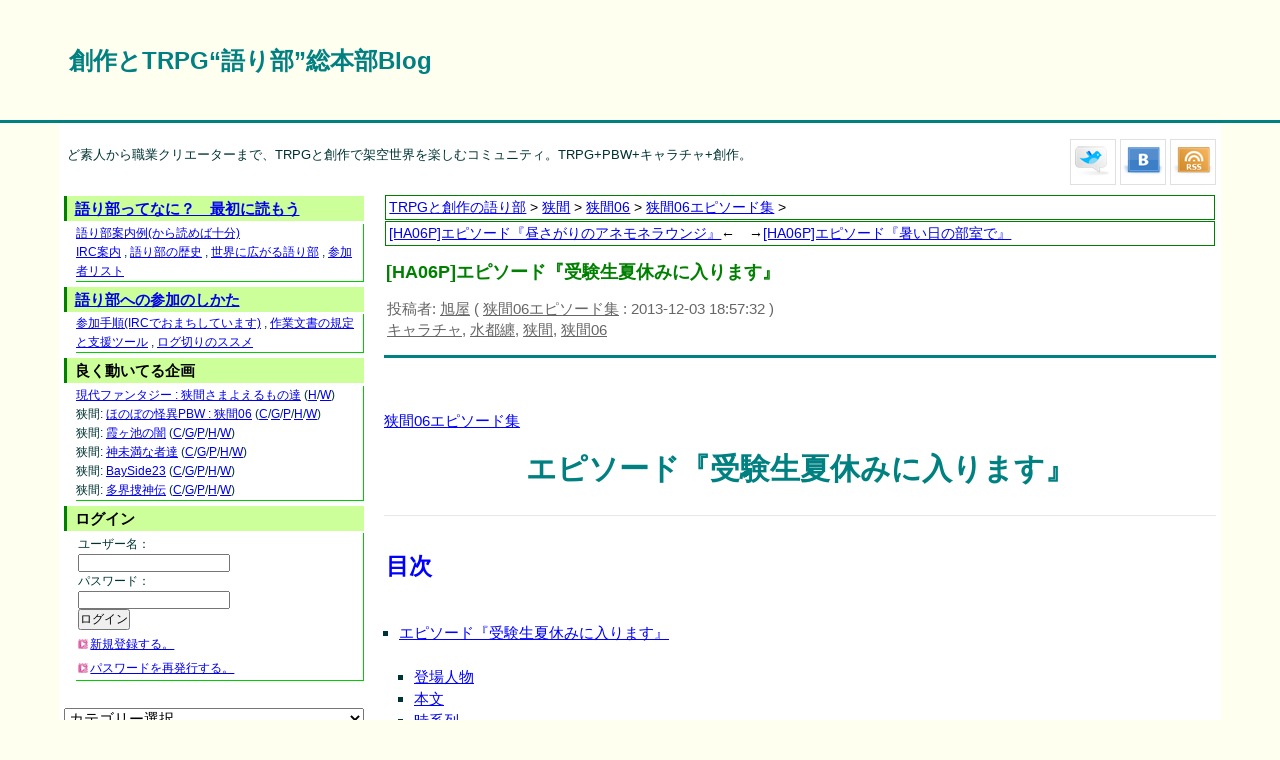

--- FILE ---
content_type: text/html; charset=UTF-8
request_url: https://kataribe.jp/ha/ha06/ha06p/11110.html
body_size: 128420
content:
<!DOCTYPE html PUBLIC "-//W3C//DTD XHTML 1.0 Transitional//EN" "http://www.w3.org/TR/xhtml1/DTD/xhtml1-transitional.dtd">
<html xmlns="http://www.w3.org/1999/xhtml" xml:lang="ja" lang="ja">
<head>
<meta http-equiv="Content-Type" content="text/html; charset=UTF-8" />
<title>[HA06P]エピソード『受験生夏休みに入ります』 | 創作とTRPG“語り部”総本部Blog</title>
<meta http-equiv="content-style-type" content="text/css" />
<meta http-equiv="content-script-type" content="text/javascript" />
<meta name="author" content="kataribeGHQ" />
<link rel="stylesheet" href="https://kataribe.jp/wp-content/themes/aoringo_news_kataribe/style.css" type="text/css" media="screen" />
<link rel="alternate" type="application/atom+xml" title="創作とTRPG“語り部”総本部Blog Atom Feed" href="https://kataribe.jp/feed/atom" />
<link rel="alternate" type="application/rss+xml" title="創作とTRPG“語り部”総本部Blog RSS Feed" href="https://kataribe.jp/feed" />
<link rel="pingback" href="https://kataribe.jp/xmlrpc.php" />




<style type="text/css" media="screen">

#nav, #footer, #newposts .midasi, .page .title, .archive .title, .search .title, .single .head, #wrapinner .widgettitle, #comments .midasi, #reply-title, #related h3
 { border-color:#008080; }
.more a, .entryicon h3 a, #newposts .post h3 a, #top .excerpt h2 a, .pickup2 h3 a, #newposts ul li a, #main .widget ul li a, #related ul li a, #prev, #prev a, #next, #next a, .post a
 { color:#008080; }

.more a, .entryicon h3 a, #newposts .post h3 a, #top .excerpt h2 a, .pickup2 h3 a, #newposts ul li a, #main .widget ul li a, #related ul li a, #prev, #prev a, #next, #next a, .post a
 { color:#00F; }
.excerpt h2 a:link, .title a:link
 { color:#008000 !important; }
.more a:visited, .entryicon h3 a:visited, #newposts .post h3 a:visited, #top .excerpt h2 a:visited, .pickup2 h3 a:visited, #newposts ul li a:visited, #main .widget ul li a:visited, #related ul li a:visited, #prev, #prev a:visited, #next, #next a:visited, .post a:visited
 { color:#800080; }

#pagenation li.active, #pagenation li:hover
 { background:#008080; }




</style>
<meta name='robots' content='max-image-preview:large' />
<!-- Jetpack Site Verification Tags -->
<meta name="google-site-verification" content="9br3PjBkHjREz9KGkqdg44frNrvqlEIWVVifb7XlVlM" />
<link rel='dns-prefetch' href='//stats.wp.com' />
<link rel='preconnect' href='//i0.wp.com' />
<link rel='preconnect' href='//c0.wp.com' />
<link rel="alternate" type="application/rss+xml" title="創作とTRPG“語り部”総本部Blog &raquo; [HA06P]エピソード『受験生夏休みに入ります』 のコメントのフィード" href="https://kataribe.jp/ha/ha06/ha06p/11110.html/feed" />
<link rel="alternate" title="oEmbed (JSON)" type="application/json+oembed" href="https://kataribe.jp/wp-json/oembed/1.0/embed?url=https%3A%2F%2Fkataribe.jp%2Fha%2Fha06%2Fha06p%2F11110.html" />
<link rel="alternate" title="oEmbed (XML)" type="text/xml+oembed" href="https://kataribe.jp/wp-json/oembed/1.0/embed?url=https%3A%2F%2Fkataribe.jp%2Fha%2Fha06%2Fha06p%2F11110.html&#038;format=xml" />
<style id='wp-img-auto-sizes-contain-inline-css' type='text/css'>
img:is([sizes=auto i],[sizes^="auto," i]){contain-intrinsic-size:3000px 1500px}
/*# sourceURL=wp-img-auto-sizes-contain-inline-css */
</style>
<style id='wp-emoji-styles-inline-css' type='text/css'>

	img.wp-smiley, img.emoji {
		display: inline !important;
		border: none !important;
		box-shadow: none !important;
		height: 1em !important;
		width: 1em !important;
		margin: 0 0.07em !important;
		vertical-align: -0.1em !important;
		background: none !important;
		padding: 0 !important;
	}
/*# sourceURL=wp-emoji-styles-inline-css */
</style>
<style id='wp-block-library-inline-css' type='text/css'>
:root{--wp-block-synced-color:#7a00df;--wp-block-synced-color--rgb:122,0,223;--wp-bound-block-color:var(--wp-block-synced-color);--wp-editor-canvas-background:#ddd;--wp-admin-theme-color:#007cba;--wp-admin-theme-color--rgb:0,124,186;--wp-admin-theme-color-darker-10:#006ba1;--wp-admin-theme-color-darker-10--rgb:0,107,160.5;--wp-admin-theme-color-darker-20:#005a87;--wp-admin-theme-color-darker-20--rgb:0,90,135;--wp-admin-border-width-focus:2px}@media (min-resolution:192dpi){:root{--wp-admin-border-width-focus:1.5px}}.wp-element-button{cursor:pointer}:root .has-very-light-gray-background-color{background-color:#eee}:root .has-very-dark-gray-background-color{background-color:#313131}:root .has-very-light-gray-color{color:#eee}:root .has-very-dark-gray-color{color:#313131}:root .has-vivid-green-cyan-to-vivid-cyan-blue-gradient-background{background:linear-gradient(135deg,#00d084,#0693e3)}:root .has-purple-crush-gradient-background{background:linear-gradient(135deg,#34e2e4,#4721fb 50%,#ab1dfe)}:root .has-hazy-dawn-gradient-background{background:linear-gradient(135deg,#faaca8,#dad0ec)}:root .has-subdued-olive-gradient-background{background:linear-gradient(135deg,#fafae1,#67a671)}:root .has-atomic-cream-gradient-background{background:linear-gradient(135deg,#fdd79a,#004a59)}:root .has-nightshade-gradient-background{background:linear-gradient(135deg,#330968,#31cdcf)}:root .has-midnight-gradient-background{background:linear-gradient(135deg,#020381,#2874fc)}:root{--wp--preset--font-size--normal:16px;--wp--preset--font-size--huge:42px}.has-regular-font-size{font-size:1em}.has-larger-font-size{font-size:2.625em}.has-normal-font-size{font-size:var(--wp--preset--font-size--normal)}.has-huge-font-size{font-size:var(--wp--preset--font-size--huge)}.has-text-align-center{text-align:center}.has-text-align-left{text-align:left}.has-text-align-right{text-align:right}.has-fit-text{white-space:nowrap!important}#end-resizable-editor-section{display:none}.aligncenter{clear:both}.items-justified-left{justify-content:flex-start}.items-justified-center{justify-content:center}.items-justified-right{justify-content:flex-end}.items-justified-space-between{justify-content:space-between}.screen-reader-text{border:0;clip-path:inset(50%);height:1px;margin:-1px;overflow:hidden;padding:0;position:absolute;width:1px;word-wrap:normal!important}.screen-reader-text:focus{background-color:#ddd;clip-path:none;color:#444;display:block;font-size:1em;height:auto;left:5px;line-height:normal;padding:15px 23px 14px;text-decoration:none;top:5px;width:auto;z-index:100000}html :where(.has-border-color){border-style:solid}html :where([style*=border-top-color]){border-top-style:solid}html :where([style*=border-right-color]){border-right-style:solid}html :where([style*=border-bottom-color]){border-bottom-style:solid}html :where([style*=border-left-color]){border-left-style:solid}html :where([style*=border-width]){border-style:solid}html :where([style*=border-top-width]){border-top-style:solid}html :where([style*=border-right-width]){border-right-style:solid}html :where([style*=border-bottom-width]){border-bottom-style:solid}html :where([style*=border-left-width]){border-left-style:solid}html :where(img[class*=wp-image-]){height:auto;max-width:100%}:where(figure){margin:0 0 1em}html :where(.is-position-sticky){--wp-admin--admin-bar--position-offset:var(--wp-admin--admin-bar--height,0px)}@media screen and (max-width:600px){html :where(.is-position-sticky){--wp-admin--admin-bar--position-offset:0px}}

/*# sourceURL=wp-block-library-inline-css */
</style><style id='global-styles-inline-css' type='text/css'>
:root{--wp--preset--aspect-ratio--square: 1;--wp--preset--aspect-ratio--4-3: 4/3;--wp--preset--aspect-ratio--3-4: 3/4;--wp--preset--aspect-ratio--3-2: 3/2;--wp--preset--aspect-ratio--2-3: 2/3;--wp--preset--aspect-ratio--16-9: 16/9;--wp--preset--aspect-ratio--9-16: 9/16;--wp--preset--color--black: #000000;--wp--preset--color--cyan-bluish-gray: #abb8c3;--wp--preset--color--white: #ffffff;--wp--preset--color--pale-pink: #f78da7;--wp--preset--color--vivid-red: #cf2e2e;--wp--preset--color--luminous-vivid-orange: #ff6900;--wp--preset--color--luminous-vivid-amber: #fcb900;--wp--preset--color--light-green-cyan: #7bdcb5;--wp--preset--color--vivid-green-cyan: #00d084;--wp--preset--color--pale-cyan-blue: #8ed1fc;--wp--preset--color--vivid-cyan-blue: #0693e3;--wp--preset--color--vivid-purple: #9b51e0;--wp--preset--gradient--vivid-cyan-blue-to-vivid-purple: linear-gradient(135deg,rgb(6,147,227) 0%,rgb(155,81,224) 100%);--wp--preset--gradient--light-green-cyan-to-vivid-green-cyan: linear-gradient(135deg,rgb(122,220,180) 0%,rgb(0,208,130) 100%);--wp--preset--gradient--luminous-vivid-amber-to-luminous-vivid-orange: linear-gradient(135deg,rgb(252,185,0) 0%,rgb(255,105,0) 100%);--wp--preset--gradient--luminous-vivid-orange-to-vivid-red: linear-gradient(135deg,rgb(255,105,0) 0%,rgb(207,46,46) 100%);--wp--preset--gradient--very-light-gray-to-cyan-bluish-gray: linear-gradient(135deg,rgb(238,238,238) 0%,rgb(169,184,195) 100%);--wp--preset--gradient--cool-to-warm-spectrum: linear-gradient(135deg,rgb(74,234,220) 0%,rgb(151,120,209) 20%,rgb(207,42,186) 40%,rgb(238,44,130) 60%,rgb(251,105,98) 80%,rgb(254,248,76) 100%);--wp--preset--gradient--blush-light-purple: linear-gradient(135deg,rgb(255,206,236) 0%,rgb(152,150,240) 100%);--wp--preset--gradient--blush-bordeaux: linear-gradient(135deg,rgb(254,205,165) 0%,rgb(254,45,45) 50%,rgb(107,0,62) 100%);--wp--preset--gradient--luminous-dusk: linear-gradient(135deg,rgb(255,203,112) 0%,rgb(199,81,192) 50%,rgb(65,88,208) 100%);--wp--preset--gradient--pale-ocean: linear-gradient(135deg,rgb(255,245,203) 0%,rgb(182,227,212) 50%,rgb(51,167,181) 100%);--wp--preset--gradient--electric-grass: linear-gradient(135deg,rgb(202,248,128) 0%,rgb(113,206,126) 100%);--wp--preset--gradient--midnight: linear-gradient(135deg,rgb(2,3,129) 0%,rgb(40,116,252) 100%);--wp--preset--font-size--small: 13px;--wp--preset--font-size--medium: 20px;--wp--preset--font-size--large: 36px;--wp--preset--font-size--x-large: 42px;--wp--preset--spacing--20: 0.44rem;--wp--preset--spacing--30: 0.67rem;--wp--preset--spacing--40: 1rem;--wp--preset--spacing--50: 1.5rem;--wp--preset--spacing--60: 2.25rem;--wp--preset--spacing--70: 3.38rem;--wp--preset--spacing--80: 5.06rem;--wp--preset--shadow--natural: 6px 6px 9px rgba(0, 0, 0, 0.2);--wp--preset--shadow--deep: 12px 12px 50px rgba(0, 0, 0, 0.4);--wp--preset--shadow--sharp: 6px 6px 0px rgba(0, 0, 0, 0.2);--wp--preset--shadow--outlined: 6px 6px 0px -3px rgb(255, 255, 255), 6px 6px rgb(0, 0, 0);--wp--preset--shadow--crisp: 6px 6px 0px rgb(0, 0, 0);}:where(.is-layout-flex){gap: 0.5em;}:where(.is-layout-grid){gap: 0.5em;}body .is-layout-flex{display: flex;}.is-layout-flex{flex-wrap: wrap;align-items: center;}.is-layout-flex > :is(*, div){margin: 0;}body .is-layout-grid{display: grid;}.is-layout-grid > :is(*, div){margin: 0;}:where(.wp-block-columns.is-layout-flex){gap: 2em;}:where(.wp-block-columns.is-layout-grid){gap: 2em;}:where(.wp-block-post-template.is-layout-flex){gap: 1.25em;}:where(.wp-block-post-template.is-layout-grid){gap: 1.25em;}.has-black-color{color: var(--wp--preset--color--black) !important;}.has-cyan-bluish-gray-color{color: var(--wp--preset--color--cyan-bluish-gray) !important;}.has-white-color{color: var(--wp--preset--color--white) !important;}.has-pale-pink-color{color: var(--wp--preset--color--pale-pink) !important;}.has-vivid-red-color{color: var(--wp--preset--color--vivid-red) !important;}.has-luminous-vivid-orange-color{color: var(--wp--preset--color--luminous-vivid-orange) !important;}.has-luminous-vivid-amber-color{color: var(--wp--preset--color--luminous-vivid-amber) !important;}.has-light-green-cyan-color{color: var(--wp--preset--color--light-green-cyan) !important;}.has-vivid-green-cyan-color{color: var(--wp--preset--color--vivid-green-cyan) !important;}.has-pale-cyan-blue-color{color: var(--wp--preset--color--pale-cyan-blue) !important;}.has-vivid-cyan-blue-color{color: var(--wp--preset--color--vivid-cyan-blue) !important;}.has-vivid-purple-color{color: var(--wp--preset--color--vivid-purple) !important;}.has-black-background-color{background-color: var(--wp--preset--color--black) !important;}.has-cyan-bluish-gray-background-color{background-color: var(--wp--preset--color--cyan-bluish-gray) !important;}.has-white-background-color{background-color: var(--wp--preset--color--white) !important;}.has-pale-pink-background-color{background-color: var(--wp--preset--color--pale-pink) !important;}.has-vivid-red-background-color{background-color: var(--wp--preset--color--vivid-red) !important;}.has-luminous-vivid-orange-background-color{background-color: var(--wp--preset--color--luminous-vivid-orange) !important;}.has-luminous-vivid-amber-background-color{background-color: var(--wp--preset--color--luminous-vivid-amber) !important;}.has-light-green-cyan-background-color{background-color: var(--wp--preset--color--light-green-cyan) !important;}.has-vivid-green-cyan-background-color{background-color: var(--wp--preset--color--vivid-green-cyan) !important;}.has-pale-cyan-blue-background-color{background-color: var(--wp--preset--color--pale-cyan-blue) !important;}.has-vivid-cyan-blue-background-color{background-color: var(--wp--preset--color--vivid-cyan-blue) !important;}.has-vivid-purple-background-color{background-color: var(--wp--preset--color--vivid-purple) !important;}.has-black-border-color{border-color: var(--wp--preset--color--black) !important;}.has-cyan-bluish-gray-border-color{border-color: var(--wp--preset--color--cyan-bluish-gray) !important;}.has-white-border-color{border-color: var(--wp--preset--color--white) !important;}.has-pale-pink-border-color{border-color: var(--wp--preset--color--pale-pink) !important;}.has-vivid-red-border-color{border-color: var(--wp--preset--color--vivid-red) !important;}.has-luminous-vivid-orange-border-color{border-color: var(--wp--preset--color--luminous-vivid-orange) !important;}.has-luminous-vivid-amber-border-color{border-color: var(--wp--preset--color--luminous-vivid-amber) !important;}.has-light-green-cyan-border-color{border-color: var(--wp--preset--color--light-green-cyan) !important;}.has-vivid-green-cyan-border-color{border-color: var(--wp--preset--color--vivid-green-cyan) !important;}.has-pale-cyan-blue-border-color{border-color: var(--wp--preset--color--pale-cyan-blue) !important;}.has-vivid-cyan-blue-border-color{border-color: var(--wp--preset--color--vivid-cyan-blue) !important;}.has-vivid-purple-border-color{border-color: var(--wp--preset--color--vivid-purple) !important;}.has-vivid-cyan-blue-to-vivid-purple-gradient-background{background: var(--wp--preset--gradient--vivid-cyan-blue-to-vivid-purple) !important;}.has-light-green-cyan-to-vivid-green-cyan-gradient-background{background: var(--wp--preset--gradient--light-green-cyan-to-vivid-green-cyan) !important;}.has-luminous-vivid-amber-to-luminous-vivid-orange-gradient-background{background: var(--wp--preset--gradient--luminous-vivid-amber-to-luminous-vivid-orange) !important;}.has-luminous-vivid-orange-to-vivid-red-gradient-background{background: var(--wp--preset--gradient--luminous-vivid-orange-to-vivid-red) !important;}.has-very-light-gray-to-cyan-bluish-gray-gradient-background{background: var(--wp--preset--gradient--very-light-gray-to-cyan-bluish-gray) !important;}.has-cool-to-warm-spectrum-gradient-background{background: var(--wp--preset--gradient--cool-to-warm-spectrum) !important;}.has-blush-light-purple-gradient-background{background: var(--wp--preset--gradient--blush-light-purple) !important;}.has-blush-bordeaux-gradient-background{background: var(--wp--preset--gradient--blush-bordeaux) !important;}.has-luminous-dusk-gradient-background{background: var(--wp--preset--gradient--luminous-dusk) !important;}.has-pale-ocean-gradient-background{background: var(--wp--preset--gradient--pale-ocean) !important;}.has-electric-grass-gradient-background{background: var(--wp--preset--gradient--electric-grass) !important;}.has-midnight-gradient-background{background: var(--wp--preset--gradient--midnight) !important;}.has-small-font-size{font-size: var(--wp--preset--font-size--small) !important;}.has-medium-font-size{font-size: var(--wp--preset--font-size--medium) !important;}.has-large-font-size{font-size: var(--wp--preset--font-size--large) !important;}.has-x-large-font-size{font-size: var(--wp--preset--font-size--x-large) !important;}
/*# sourceURL=global-styles-inline-css */
</style>

<style id='classic-theme-styles-inline-css' type='text/css'>
/*! This file is auto-generated */
.wp-block-button__link{color:#fff;background-color:#32373c;border-radius:9999px;box-shadow:none;text-decoration:none;padding:calc(.667em + 2px) calc(1.333em + 2px);font-size:1.125em}.wp-block-file__button{background:#32373c;color:#fff;text-decoration:none}
/*# sourceURL=/wp-includes/css/classic-themes.min.css */
</style>
<link rel='stylesheet' id='contact-form-7-css' href='https://kataribe.jp/wp-content/plugins/contact-form-7/includes/css/styles.css?ver=6.1.4' type='text/css' media='all' />
<link rel='stylesheet' id='ts_fab_css-css' href='https://kataribe.jp/wp-content/plugins/fancier-author-box/css/ts-fab.min.css?ver=1.4' type='text/css' media='all' />
<link rel='stylesheet' id='taxopress-frontend-css-css' href='https://kataribe.jp/wp-content/plugins/simple-tags/assets/frontend/css/frontend.css?ver=3.43.0' type='text/css' media='all' />




<link rel="https://api.w.org/" href="https://kataribe.jp/wp-json/" /><link rel="alternate" title="JSON" type="application/json" href="https://kataribe.jp/wp-json/wp/v2/posts/11110" /><link rel="EditURI" type="application/rsd+xml" title="RSD" href="https://kataribe.jp/xmlrpc.php?rsd" />
<meta name="generator" content="WordPress 6.9" />
<link rel="canonical" href="https://kataribe.jp/ha/ha06/ha06p/11110.html" />
<link rel='shortlink' href='https://kataribe.jp/?p=11110' />
	<style>img#wpstats{display:none}</style>
		
<!-- begin SI CAPTCHA Anti-Spam - login/register form style -->
<style type="text/css">
.si_captcha_small { width:175px; height:45px; padding-top:10px; padding-bottom:10px; }
.si_captcha_large { width:250px; height:60px; padding-top:10px; padding-bottom:10px; }
img#si_image_com { border-style:none; margin:0; padding-right:5px; float:left; }
img#si_image_reg { border-style:none; margin:0; padding-right:5px; float:left; }
img#si_image_log { border-style:none; margin:0; padding-right:5px; float:left; }
img#si_image_side_login { border-style:none; margin:0; padding-right:5px; float:left; }
img#si_image_checkout { border-style:none; margin:0; padding-right:5px; float:left; }
img#si_image_jetpack { border-style:none; margin:0; padding-right:5px; float:left; }
img#si_image_bbpress_topic { border-style:none; margin:0; padding-right:5px; float:left; }
.si_captcha_refresh { border-style:none; margin:0; vertical-align:bottom; }
div#si_captcha_input { display:block; padding-top:15px; padding-bottom:5px; }
label#si_captcha_code_label { margin:0; }
input#si_captcha_code_input { width:65px; }
p#si_captcha_code_p { clear: left; padding-top:10px; }
.si-captcha-jetpack-error { color:#DC3232; }
</style>
<!-- end SI CAPTCHA Anti-Spam - login/register form style -->
<style type="text/css" id="custom-background-css">
body.custom-background { background-color: #fffff0; }
</style>
	<link rel='stylesheet' id='yarppRelatedCss-css' href='https://kataribe.jp/wp-content/plugins/yet-another-related-posts-plugin/style/related.css?ver=5.30.11' type='text/css' media='all' />
</head>
<body class="wp-singular post-template-default single single-post postid-11110 single-format-standard custom-background wp-theme-aoringo_news_kataribe">



<div id="header">
<div id="headerinner" class="clearfix">
<h1 id="logo"><a href="https://kataribe.jp/">創作とTRPG“語り部”総本部Blog</a></h1>

</div><!-- /#headerinner -->
</div><!-- /#header -->


<div id="nav">
<div id="navinner" class="clearfix">
</div><! /#navinner >
</div><! /#nav >
<div id="wrap">
<div id="wrapinner" class="clearfix">

<div class="clearfix">

<p id="description">ど素人から職業クリエーターまで、TRPGと創作で架空世界を楽しむコミュニティ。TRPG+PBW+キャラチャ+創作。</p>

<div id="submenu">
<a href="http://twitter.com/cre_ne_jp" title="ツイッター">
<img src="https://kataribe.jp/wp-content/themes/aoringo_news_kataribe/images/Twitter.png" class="png_bg" />
</a><a href="http://b.hatena.ne.jp/entry/https://kataribe.jp" title="はてなブックマーク">
<img src="https://kataribe.jp/wp-content/themes/aoringo_news_kataribe/images/hatena.png" class="png_bg" />
</a><a href="https://kataribe.jp/feed" title="RSSフィード">
<img src="https://kataribe.jp/wp-content/themes/aoringo_news_kataribe/images/RSS.png" class="png_bg" />
</a></div><!-- /#submenu -->

</div><!-- /.clearfix -->

<div id="contents">


<div class="head clearfix">
<p CLASS="NaviBar">
<span itemscope itemtype="http://data-vocabulary.org/Breadcrumb"><a href="https://kataribe.jp" itemprop="url"><span itemprop="title">TRPGと創作の語り部</span></a> &gt; </span>
<span itemscope itemtype="http://data-vocabulary.org/Breadcrumb"><a href="https://kataribe.jp/category/ha" itemprop="url"><span itemprop="title">狭間</span></a> &gt; </span>
<span itemscope itemtype="http://data-vocabulary.org/Breadcrumb"><a href="https://kataribe.jp/category/ha/ha06" itemprop="url"><span itemprop="title">狭間06</span></a> &gt; </span>
<span itemscope itemtype="http://data-vocabulary.org/Breadcrumb"><a href="https://kataribe.jp/category/ha/ha06/ha06p" itemprop="url"><span itemprop="title">狭間06エピソード集</span></a> &gt; </span>
</p>


<p CLASS="NaviBar"><a href="https://kataribe.jp/ha/ha06/ha06p/11108.html" rel="prev">[HA06P]エピソード『昼さがりのアネモネラウンジ』</a>←　→<a href="https://kataribe.jp/ha/ha06/ha06p/11113.html" rel="next">[HA06P]エピソード『暑い日の部室で』</a></p>
<h2 class="title">[HA06P]エピソード『受験生夏休みに入ります』</h2>
<p class="postdate">投稿者: <a href="https://kataribe.jp/author/asahiya" title="旭屋 の投稿" rel="author">旭屋</a> ( <a href="https://kataribe.jp/category/ha/ha06/ha06p" rel="category tag">狭間06エピソード集</a> : 2013-12-03 18:57:32 )</p>
<p class="postdate"><a href="https://kataribe.jp/tag/%e3%82%ad%e3%83%a3%e3%83%a9%e3%83%81%e3%83%a3" rel="tag">キャラチャ</a>, <a href="https://kataribe.jp/tag/%e6%b0%b4%e9%83%bd%e7%ba%8f" rel="tag">水都纏</a>, <a href="https://kataribe.jp/tag/%e7%8b%ad%e9%96%93" rel="tag">狭間</a>, <a href="https://kataribe.jp/tag/%e7%8b%ad%e9%96%9306" rel="tag">狭間06</a></p>
</div><!-- /.head -->

<div class="post clearfix">


<p><!--


この行まで編集後削除すること。--><br />
<A HREF="https://kataribe.jp/ha06P/">狭間06エピソード集</A><br />
<H1>エピソード『受験生夏休みに入ります』</H1><br />
<HR><br />
<H2 ALIGN="CENTER"><A ID="目次">目次</A></H2><br />
<UL><br />
<LI><A HREF="#タイトル">エピソード『受験生夏休みに入ります』</A><br />
<UL><br />
<LI><A HREF="#登場人物">登場人物</A><br />
<LI><A HREF="#本文">本文</A><br />
<LI><A HREF="#時系列">時系列</A><br />
<LI><A HREF="#解説">解説</A><br />
</UL><br />
</UL><br />
<HR><br />
<H2><A ID="タイトル" HREF="#目次">エピソード『受験生夏休みに入ります』</A></H2><br />
<H3><A ID="登場人物" HREF="#目次">登場人物</A></H3><br />
<DL><br />
<DT><STRONG><A HREF="https://kataribe.jp/tag/%E6%B0%B4%E9%83%BD%E7%BA%8F">水都纏</A></STRONG></DT><DD>最近恋人との時間が取れない受験生。</DD><br />
</DL><br />
<H3><A ID="本文" HREF="#目次">本文</A></H3><br />
<DL><br />
<DT><STRONG>纏</STRONG></DT><DD>「ふう。これでよし、と……。少しは、慣れてきたかなあ」</DD><br />
</DL><br />
<P><br />
[<STRONG>asahiya</STRONG>] ＃問題集に一区切りつけ、ちょっと休憩。というように、身体をほぐす。<br />
[<STRONG>asahiya</STRONG>] ＃ふと机の端に目を向けると、携帯にメールが着ていた。<br />
</P><br />
<DL><br />
<DT><STRONG>纏</STRONG></DT><DD>「あ……正樹さんからだ」</DD><br />
</DL><br />
<P><br />
[<STRONG>asahiya</STRONG>] ＃思わず、といった風に声が浮き立っている。<br />
[<STRONG>asahiya</STRONG>] ＃＃メールを読みながら<br />
</P><br />
<DL><br />
<DT><STRONG>纏</STRONG></DT><DD>「うわ。1時間も経っちゃってた……あうう」</DD><br />
<DT><STRONG>纏</STRONG></DT><DD>(まあ、仕方ないよね……。集中が途切れないように、サイレントにしてるんだし。……ワガママだなあ、私)</DD><br />
<DT><STRONG>纏</STRONG></DT><DD>「いつもありがとうございます。……とと。返信、返信」</DD><br />
</DL><br />
<P><br />
[<STRONG>asahiya</STRONG>] ＃5分ほど経過<br />
</P><br />
<DL><br />
<DT><STRONG>纏</STRONG></DT><DD>「送信完了、っと……」</DD><br />
<DT><STRONG>纏</STRONG></DT><DD>(んー……。最近、会ってないなあ)</DD><br />
<DT><STRONG>纏</STRONG></DT><DD>(今度、サイクリングに誘っちゃおうかなあ……)</DD><br />
<DT><STRONG>纏</STRONG></DT><DD>「よし、がんばろうっと」</DD><br />
</DL><br />
<P><br />
[<STRONG>asahiya</STRONG>] ＃勉強再開<br />
<H3><A ID="時系列" HREF="#目次">時系列</A></H3><br />
2013年7月<br />
<H3><A ID="解説" HREF="#目次">解説</A></H3><br />
受験勉強にいそしむ纏ちゃん。受験生ですからー。</p>
<div id="ts-fab-below" class="ts-fab-wrapper"><span class="screen-reader-text">The following two tabs change content below.</span><ul class="ts-fab-list"><li class="ts-fab-bio-link"><a href="#ts-fab-bio-below">この記事を書いた人</a></li><li class="ts-fab-latest-posts-link"><a href="#ts-fab-latest-posts-below">最新の記事</a></li></ul><div class="ts-fab-tabs">
	<div class="ts-fab-tab" id="ts-fab-bio-below">
		<div class="ts-fab-avatar"><img data-recalc-dims="1" alt='アバター画像' src="https://i0.wp.com/kataribe.jp/wp-content/uploads/2013/01/asahiya_avatar.jpg?resize=80%2C80" srcset='http://kataribe.jp/wp-content/uploads/2013/01/asahiya_avatar-160x160.jpg 2x' class='avatar avatar-80 photo' height="80" width="80" /><div class="ts-fab-social-links"></div>
		</div>
		
		<div class="ts-fab-text">
			<div class="ts-fab-header"><h4>旭屋</h4></div><!-- /.ts-fab-header -->
			<div class="ts-fab-content"></div>
		</div>
	</div>
	<div class="ts-fab-tab" id="ts-fab-latest-posts-below">
		<div class="ts-fab-avatar"><img data-recalc-dims="1" alt='アバター画像' src="https://i0.wp.com/kataribe.jp/wp-content/uploads/2013/01/asahiya_avatar.jpg?resize=80%2C80" srcset='http://kataribe.jp/wp-content/uploads/2013/01/asahiya_avatar-160x160.jpg 2x' class='avatar avatar-80 photo' height="80" width="80" /><div class="ts-fab-social-links"></div>
		</div>
		<div class="ts-fab-text">
			<div class="ts-fab-header">
				<h4>最新記事 by 旭屋 <span class="latest-see-all">(<a href="https://kataribe.jp/author/asahiya" rel="nofollow">全て見る</a>)</span></h4>
			</div>
			<ul class="ts-fab-latest">
				<li>
					<a href="https://kataribe.jp/ha/ha06/ha06p/11110.html">[HA06P]エピソード『受験生夏休みに入ります』</a><span> - 2013年12月3日</span> 
				</li>
				<li>
					<a href="https://kataribe.jp/ha/ha06/ha06c/6822.html">[HA06C]隠居の好々爺:春乃巧二郎(はるの・こうじろう)</a><span> - 2013年6月9日</span> 
				</li>
				<li>
					<a href="https://kataribe.jp/ha/ha06/ha06c/6817.html">[HA06C]腕利き店主:春乃景二(はるの・けいじ)</a><span> - 2013年6月9日</span> 
				</li>
				<li>
					<a href="https://kataribe.jp/ha/ha06/ha06c/6813.html">[HA06C]夢見る少女:上部澄子(かんべ・すみこ)</a><span> - 2013年6月9日</span> 
				</li>
				<li>
					<a href="https://kataribe.jp/ha/ha06/ha06c/6796.html">[HA06C]自称智慧の使者:ネルウァーナ（Nir=Waana）(ネル・ヴァーナ)</a><span> - 2013年6月9日</span> 
				</li>
		</ul></div>
	</div>
		</div>
	</div><div class='yarpp yarpp-related yarpp-related-website yarpp-template-yarpp-template-thumbnail'>
<p>

<div class="post_link">
<dl><dt><strong>関連記事リンク:</strong></dt>
<dd>
<a href="http://kataribe.jp/irc/log/ha06-02_l/ha06-0220130720.html#160000">IRC公開LOG #HA06-02 2013年7月20日 16時のログ</a>
</dd>

</dl></div>

<div class="post_link"><dl><dt><strong>類似した記事:</strong></dt>
<dd>
<a href="https://kataribe.jp/ha/ha06/ha06p/218.html" title="ラガルとマイクラで遊ぶ歩。トカゲMODとか即導入するよぬ。">[HA06P]エピソード『トカゲMOD』 (10)</a>
</dd>
<dd>
<a href="https://kataribe.jp/ha/ha06/ha06p/445.html" title="日向でまどろむハクリン。変温動物の冬はつらい……">[HA06P]エピソード『ハクリンの夢』 (10)</a>
</dd>
<dd>
<a href="https://kataribe.jp/ha/ha06/ha06p/760.html" title="行き倒れたエヴァを拾ってパン屋に連れて行く一心。多分ベーカリー楠。">[HA06P]エピソード『朝ごはんは一日の要』 (10)</a>
</dd>
<dd>
<a href="https://kataribe.jp/ha/ha06/ha06p/10872.html" title="幹也のパンツを作ってルナに無茶ぶりする近衛。仕事とか言う前に、パンツなら男物でもいいのかこの男！　という感想が出て来る。">[HA06P]エピソード『幹也のパンツ』 (10)</a>
</dd>
<dd>
<a href="https://kataribe.jp/ha/ha06/ha06p/11108.html" title="喫茶店経営する歩さんの日常。あと、語り部の限界集落的現実。">[HA06P]エピソード『昼さがりのアネモネラウンジ』 (10)</a>
</dd>
 
</dl></div>
<p />
</div>

<p CLASS="NaviBar"><a href="https://kataribe.jp/ha/ha06/ha06p/11108.html" rel="prev">[HA06P]エピソード『昼さがりのアネモネラウンジ』</a>←　→<a href="https://kataribe.jp/ha/ha06/ha06p/11113.html" rel="next">[HA06P]エピソード『暑い日の部室で』</a></p>

</div><!-- /.clearfix -->
<div class="post-single-bookmarks clearfix">
		
		<div class="post-single-twitter">
		<a href="http://twitter.com/share" class="twitter-share-button" data-url="" data-text="" data-count="horizontal" data-via="cre_ne_jp" data-lang="ja">ツイート</a>
		</div>
		
		
		<div class="post-single-facebook">
		<fb:like href="https://kataribe.jp/ha/ha06/ha06p/11110.html" layout="button_count" show_faces="false" width="100px"></fb:like>
		</div>
		</div>
<div id="comments">
<div class="midasi">コメント一覧</div>
<p>コメントはありません。</p>

<div id="respond">
<h3 id="reply-title">この記事にコメント</h3>


<p class="cancel"><a rel="nofollow" id="cancel-comment-reply-link" href="/ha/ha06/ha06p/11110.html#respond" style="display:none;">返信をキャンセル</a></p>

<form action="https://kataribe.jp/wp-comments-post.php" method="post" name="commentform" id="commentform">


<p class="comment-form-author"><input type="text" id="author" name="author" value="" /><label for="author">お名前</label><span class="required">*</span></p>

<p class="comment-form-email"><input type="text" id="email" name="email" value="" /><label for="email">E-mail</label><span class="required">*</span></p>

<p class="comment-form-url"><input type="text" id="url" name="url" value="" /><label for="url">WEBサイト</label></p>



<p class="comment-form-comment"><textarea name="comment" id="comment" cols="40" rows="8"></textarea></p>



<p class="form-submit"><input name="submit" type="submit" id="submit" value="投稿する"></p>
<input type="hidden" name="comment_post_ID" value="11110">
<input type='hidden' name='comment_post_ID' value='11110' id='comment_post_ID'>
<input type='hidden' name='comment_parent' id='comment_parent' value='0'>
<p style="display: none;"><input type="hidden" id="akismet_comment_nonce" name="akismet_comment_nonce" value="f0f5046aa1" /></p><p style="display: none !important;" class="akismet-fields-container" data-prefix="ak_"><label>&#916;<textarea name="ak_hp_textarea" cols="45" rows="8" maxlength="100"></textarea></label><input type="hidden" id="ak_js_1" name="ak_js" value="129"/></p>
<div id="captchaImgDiv">

<div class="si_captcha_small"><img id="si_image_com" src="https://kataribe.jp/wp-content/plugins/si-captcha-for-wordpress/captcha/securimage_show.php?si_sm_captcha=1&amp;si_form_id=com&amp;prefix=Dw0TT9v19gxUSNTZ" width="132" height="45" alt="CAPTCHA" title="CAPTCHA" />
    <input id="si_code_com" name="si_code_com" type="hidden"  value="Dw0TT9v19gxUSNTZ" />
    <div id="si_refresh_com">
<a href="#" rel="nofollow" title="Refresh" onclick="si_captcha_refresh('si_image_com','com','/wp-content/plugins/si-captcha-for-wordpress/captcha','https://kataribe.jp/wp-content/plugins/si-captcha-for-wordpress/captcha/securimage_show.php?si_sm_captcha=1&amp;si_form_id=com&amp;prefix='); return false;">
      <img class="si_captcha_refresh" src="https://kataribe.jp/wp-content/plugins/si-captcha-for-wordpress/captcha/images/refresh.png" width="22" height="20" alt="Refresh" onclick="this.blur();" /></a>
  </div>
  </div>

<p id="si_captcha_code_p">
<input id="si_captcha_code" name="si_captcha_code" type="text" />
<label for="si_captcha_code" >キャプチャコード</label><span class="required"> *</span>
</p>
</div>
      
            <noscript>
          <style type='text/css'>#submit {display:none;}</style><br />           <input name="submit" type="submit" id="submit-alt" tabindex="6" value="コメント送信" />
          </noscript>
  
</form>


</div><!-- /#respond -->






	
<div id="trackback">
<h3>トラックバックURL</h3>
<input type="text" name="tburl" id="tburl" value="https://kataribe.jp/ha/ha06/ha06p/11110.html/trackback" size="80" tabindex="1" />
</div><!-- /#trackback -->
</div>








</div><!-- /#contents -->

<!-- 個別記事用サイドバー(single.phpのみ) -->
<div id="sidebar">

<!-- 左上メニュー -->
<div class="widget">
<DL class="menu"><DT><a href="http://kataribe.jp/about">語り部ってなに？　最初に読もう</a></DT>
<DD>
	<a href="http://hiki.kataribe.jp/kataribe/?GuidanceSample">語り部案内例(から読めば十分)</a><br />
	<a href="http://kataribe.com/IRC/#guidance">IRC案内</a>
,	<a href="http://kataribe.com/KATA_HIS.HTM">語り部の歴史</a>
,	<a href="http://kataribe.com/world/">世界に広がる語り部</a>
,	<a href="http://kataribe.com/member/">参加者リスト</a>
</DD></DL>
<DL class="menu"><DT><a href="http://kataribe.jp/about/joinguide">語り部への参加のしかた</a></DT>
<DD>
	<a href="http://hiki.kataribe.jp/kataribe/?ProcessOfJoin">参加手順(IRCでおまちしています)</a>
,	<a href="http://kataribe.com/tool/">作業文書の規定と支援ツール</a>
,	<a href="http://kataribe.jp/logarrange">ログ切りのススメ</a>
</DD></DL>
<DL class="menu"><DT>良く動いてる企画</DT>
<DD>
<a href="http://kataribe.jp/ha">現代ファンタジー : 狭間さまよえるもの達</a> (<a href="http://hiki.kataribe.jp/HA/" title="狭間全般Wiki（閲覧のみ）">H</a>/<a href="http://wiki.kataribe.jp/wiki/%E7%8B%AD%E9%96%93%E3%81%95%E3%81%BE%E3%82%88%E3%81%88%E3%82%8B%E3%82%82%E3%81%AE%E9%81%94" title="狭間さまよえるもの達 - 語り部Wiki">W</a>)<br />
狭間: <a href="http://kataribe.jp/category/ha/ha06">ほのぼの怪異PBW : 狭間06</a> (<a href="http://kataribe.jp/category/ha/ha06/ha06c" title="キャラクター">C</a>/<a href="http://kataribe.jp/category/ha/ha06/ha06g" title="画像">G</a>/<a href="http://kataribe.jp/ha06p" title="エピソード">P</a>/<a href="http://hiki.kataribe.jp/HA06/" title="狭間06Wiki（閲覧のみ）">H</a>/<a href="http://wiki.kataribe.jp/wiki/%E7%8B%AD%E9%96%9306" title="狭間06 - 語り部Wiki">W</a>)<br />
狭間: <a href="http://kataribe.jp/category/ha/ha21">霞ヶ池の闇</a> (<a href="http://kataribe.jp/category/ha/ha21/ha21c" title="キャラクター">C</a>/<a href="http://kataribe.jp/category/ha/ha21/ha21g" title="画像">G</a>/<a href="http://kataribe.jp/ha21p" title="エピソード">P</a>/<a href="http://hiki.kataribe.jp/HA/?KasumiGaIkeNoYami" title="狭間全般Wiki - 霞ヶ池の闇（閲覧のみ）">H</a>/<a href="http://wiki.kataribe.jp/wiki/%E9%9C%9E%E3%83%B6%E6%B1%A0%E3%81%AE%E9%97%87" title="霞ヶ池の闇 - 語り部Wiki">W</a>)<br />
狭間: <a href="http://kataribe.jp/category/ha/ha22">神未満な者達</a> (<a href="http://kataribe.jp/category/ha/ha22/ha22c" title="キャラクター">C</a>/<a href="http://kataribe.jp/category/ha/ha22/ha22g" title="画像">G</a>/<a href="http://kataribe.jp/ha22p" title="エピソード">P</a>/<a href="http://hiki.kataribe.jp/HA/?KamiMimanNaMonotati" title="狭間全般Wiki - 神未満な者達（閲覧のみ）">H</a>/<a href="http://wiki.kataribe.jp/wiki/%E7%8B%AD%E9%96%93%E3%81%95%E3%81%BE%E3%82%88%E3%81%88%E3%82%8B%E3%82%82%E3%81%AE%E9%81%94" title="狭間さまよえるもの達 - 語り部Wiki">W</a>)<br />
狭間: <a href="http://kataribe.jp/category/ha/ha23">BaySide23</a> (<a href="http://kataribe.jp/category/ha/ha23/ha23c" title="キャラクター">C</a>/<a href="http://kataribe.jp/category/ha/ha23/ha23g" title="画像">G</a>/<a href="http://kataribe.jp/ha23p" title="エピソード">P</a>/<a href="http://hiki.kataribe.jp/HA/?BaySide23" title="狭間全般Wiki - BaySide23（閲覧のみ）">H</a>/<a href="http://wiki.kataribe.jp/wiki/%E7%8B%AD%E9%96%93%E3%81%95%E3%81%BE%E3%82%88%E3%81%88%E3%82%8B%E3%82%82%E3%81%AE%E9%81%94" title="狭間さまよえるもの達 - 語り部Wiki">W</a>)<br />
狭間: <a href="http://kataribe.jp/category/ha/ha24">多界捜神伝</a> (<a href="http://kataribe.jp/category/ha/ha24/ha24c" title="キャラクター">C</a>/<a href="http://kataribe.jp/category/ha/ha24/ha24g" title="画像">G</a>/<a href="http://kataribe.jp/ha24p" title="エピソード">P</a>/<a href="http://hiki.kataribe.jp/HA/?TakaiSouJinDen" title="狭間全般Wiki - 多界捜神伝（閲覧のみ）">H</a>/<a href="http://wiki.kataribe.jp/wiki/%E7%8B%AD%E9%96%93%E3%81%95%E3%81%BE%E3%82%88%E3%81%88%E3%82%8B%E3%82%82%E3%81%AE%E9%81%94" title="狭間さまよえるもの達 - 語り部Wiki">W</a>)
</DD></DL>
<DL class="menu"><DT>ログイン</DT>
<DD>
<ul><li>
<form method="post" action="https://kataribe.jp/login-60297bd9bea988ec87acbcf22c82e566?redirect_to=/ha/ha06/ha06p/11110.html">
<div><label for="login_username">ユーザー名：</label><br />
<input type="text" name="log" id="login_username" value="" /></div>
<div><label for="login_password">パスワード：</label><br />
<input type="password" name="pwd" id="login_password" value="" /></div>
<div><input type="submit" value="ログイン" /></div>
</form>
</li><ul>
<li><a href="https://kataribe.jp/login-60297bd9bea988ec87acbcf22c82e566?action=register">新規登録する。</a></li>
<li><a href="https://kataribe.jp/login-60297bd9bea988ec87acbcf22c82e566?action=lostpassword">パスワードを再発行する。</a></li>
</ul></ul>
</DD></DL>
</div>
<!-- 左上メニューここまで -->

	<div class="widget">﻿<div id="search">
<form method="get" action="https://kataribe.jp">
</script>
    <select  name='cat' id='cat' class='postform'>
	<option value='0' selected='selected'>カテゴリー選択</option>
	<option class="level-0" value="232">#HA06</option>
	<option class="level-0" value="233">#HA06-01</option>
	<option class="level-0" value="234">#HA06-02</option>
	<option class="level-0" value="235">#HA21</option>
	<option class="level-0" value="236">#KA-01</option>
	<option class="level-0" value="237">#KA-02</option>
	<option class="level-0" value="238">#KA-03</option>
	<option class="level-0" value="239">#KA-04</option>
	<option class="level-0" value="240">#KA-05</option>
	<option class="level-0" value="241">#KA-06</option>
	<option class="level-0" value="242">#kataribe</option>
	<option class="level-0" value="175">BaySide23</option>
	<option class="level-0" value="185">BaySide23エピソード集</option>
	<option class="level-0" value="187">BaySide23キャラクターシート</option>
	<option class="level-0" value="188">BaySide23画像集</option>
	<option class="level-0" value="230">IRC</option>
	<option class="level-0" value="231">IRC公開LOG</option>
	<option class="level-0" value="762">ブルームーン</option>
	<option class="level-0" value="353">ペルセウス腕開拓史エピソード集</option>
	<option class="level-0" value="18">多界捜神伝</option>
	<option class="level-0" value="19">多界捜神伝エピソード集</option>
	<option class="level-0" value="167">多界捜神伝キャラクターシート</option>
	<option class="level-0" value="116">多界捜神伝画像集</option>
	<option class="level-0" value="772">新生ブルームーン</option>
	<option class="level-0" value="780">新生ブルームーンエピソード集</option>
	<option class="level-0" value="763">新生ブルームーンキャラクターシート</option>
	<option class="level-0" value="786">新生ブルームーンデータ集</option>
	<option class="level-0" value="13">狭間</option>
	<option class="level-0" value="12">狭間06</option>
	<option class="level-0" value="8">狭間06エピソード集</option>
	<option class="level-0" value="182">狭間06キャラクターシート</option>
	<option class="level-0" value="148">狭間06チャットログ</option>
	<option class="level-0" value="499">狭間06ロケーション</option>
	<option class="level-0" value="69">狭間06画像集</option>
	<option class="level-0" value="179">神未満な者達キャラクターシート</option>
	<option class="level-0" value="162">語り部全般</option>
	<option class="level-0" value="163">語り部全般チャットログ</option>
	<option class="level-0" value="95">霞ヶ池の闇</option>
	<option class="level-0" value="96">霞ヶ池の闇エピソード集</option>
	<option class="level-0" value="210">霞ヶ池の闇キャラクターシート</option>
	<option class="level-0" value="103">霞ヶ池の闇画像集</option>
</select>
            <select name='tag' id='tag' class='postform'>
        <option value="" selected="selected">タグ選択</option>
                <option value="%e3%80%80%e4%bd%90%e8%97%a4%e7%81%ab%e6%98%9f">　佐藤火星</option>
                <option value="%e2%97%95%e2%80%bf%e2%80%bf%e2%97%95%ef%bc%89">(◕‿‿◕）</option>
                <option value="%e3%80%8c%e5%90%8c%e7%9b%9f%e3%80%8d">「同盟」</option>
                <option value="00%e3%82%ac%e3%83%b3%e3%83%89%e3%82%a5%e3%83%a0">00ガンドゥム</option>
                <option value="13th-bullet">13th Bullet</option>
                <option value="1991%e5%b9%b4%e7%94%9f%e3%81%be%e3%82%8c">1991年生まれ</option>
                <option value="1996%e5%b9%b4%e7%94%9f%e3%81%be%e3%82%8c">1996年生まれ</option>
                <option value="2000%e5%b9%b4%e7%94%9f%e3%81%be%e3%82%8c">2000年生まれ</option>
                <option value="2003%e5%b9%b4%e7%94%9f%e3%81%be%e3%82%8c">2003年生まれ</option>
                <option value="2013%e5%b9%b410%e6%9c%88">2013年10月</option>
                <option value="2013%e5%b9%b411%e6%9c%88">2013年11月</option>
                <option value="2013%e5%b9%b412%e6%9c%88">2013年12月</option>
                <option value="2013%e5%b9%b42%e6%9c%88">2013年2月</option>
                <option value="2013%e5%b9%b43%e6%9c%88">2013年3月</option>
                <option value="2013%e5%b9%b44%e6%9c%88">2013年4月</option>
                <option value="2013%e5%b9%b45%e6%9c%88">2013年5月</option>
                <option value="2013%e5%b9%b46%e6%9c%88">2013年6月</option>
                <option value="2013%e5%b9%b47%e6%9c%88">2013年7月</option>
                <option value="2013%e5%b9%b48%e6%9c%88">2013年8月</option>
                <option value="2013%e5%b9%b49%e6%9c%88">2013年9月</option>
                <option value="2014%e5%b9%b4">2014年</option>
                <option value="2014%e5%b9%b410%e6%9c%88">2014年10月</option>
                <option value="2014%e5%b9%b411%e6%9c%88">2014年11月</option>
                <option value="2014%e5%b9%b412%e6%9c%88">2014年12月</option>
                <option value="2014%e5%b9%b41%e6%9c%88">2014年1月</option>
                <option value="2014%e5%b9%b42%e6%9c%88">2014年2月</option>
                <option value="2014%e5%b9%b43%e6%9c%88">2014年3月</option>
                <option value="2014%e5%b9%b44%e6%9c%88">2014年4月</option>
                <option value="2014%e5%b9%b45%e6%9c%88">2014年5月</option>
                <option value="2014%e5%b9%b46%e6%9c%88">2014年6月</option>
                <option value="2014%e5%b9%b47%e6%9c%88">2014年7月</option>
                <option value="2014%e5%b9%b48%e6%9c%88">2014年8月</option>
                <option value="2014%e5%b9%b49%e6%9c%88">2014年9月</option>
                <option value="2015%e5%b9%b4">2015年</option>
                <option value="2015%e5%b9%b410%e6%9c%88">2015年10月</option>
                <option value="2015%e5%b9%b411%e6%9c%88">2015年11月</option>
                <option value="2015%e5%b9%b412%e6%9c%88">2015年12月</option>
                <option value="2015%e5%b9%b41%e6%9c%88">2015年1月</option>
                <option value="2015%e5%b9%b42%e6%9c%88">2015年2月</option>
                <option value="2015%e5%b9%b43%e6%9c%88">2015年3月</option>
                <option value="2015%e5%b9%b44%e6%9c%88">2015年4月</option>
                <option value="2015%e5%b9%b45%e6%9c%88">2015年5月</option>
                <option value="2015%e5%b9%b46%e6%9c%88">2015年6月</option>
                <option value="2015%e5%b9%b47%e6%9c%88">2015年7月</option>
                <option value="2015%e5%b9%b48%e6%9c%88">2015年8月</option>
                <option value="2015%e5%b9%b49%e6%9c%88">2015年9月</option>
                <option value="2016%e5%b9%b4">2016年</option>
                <option value="2016%e5%b9%b410%e6%9c%88">2016年10月</option>
                <option value="2016%e5%b9%b411%e6%9c%88">2016年11月</option>
                <option value="2016%e5%b9%b412%e6%9c%88">2016年12月</option>
                <option value="2016%e5%b9%b41%e6%9c%88">2016年1月</option>
                <option value="2016%e5%b9%b42%e6%9c%88">2016年2月</option>
                <option value="2016%e5%b9%b43%e6%9c%88">2016年3月</option>
                <option value="2016%e5%b9%b44%e6%9c%88">2016年4月</option>
                <option value="2016%e5%b9%b45%e6%9c%88">2016年5月</option>
                <option value="2016%e5%b9%b46%e6%9c%88">2016年6月</option>
                <option value="2016%e5%b9%b47%e6%9c%88">2016年7月</option>
                <option value="2016%e5%b9%b48%e6%9c%88">2016年8月</option>
                <option value="2016%e5%b9%b49%e6%9c%88">2016年9月</option>
                <option value="2016%e5%b9%b4%e5%ba%a6%e3%82%a6%e3%83%ab%e4%b8%ad%e6%96%b0%e4%b8%80%e5%b9%b4%e7%94%9f">2016年度ウル中新一年生</option>
                <option value="2017%e5%b9%b4">2017年</option>
                <option value="2017%e5%b9%b41%e6%9c%88">2017年1月</option>
                <option value="2017%e5%b9%b42%e6%9c%88">2017年2月</option>
                <option value="2017%e5%b9%b43%e6%9c%88">2017年3月</option>
                <option value="2017%e5%b9%b44%e6%9c%88">2017年4月</option>
                <option value="2017%e5%b9%b45%e6%9c%88">2017年5月</option>
                <option value="a%e2%88%b4a%e2%88%b4a%e2%88%b4">A∴A∴A∴</option>
                <option value="amazarashi">amazarashi</option>
                <option value="arca">arca</option>
                <option value="ha23">BaySide23</option>
                <option value="bm04">BM04</option>
                <option value="bs23">BS23</option>
                <option value="ceo">CEO</option>
                <option value="compact-prison">Compact prison</option>
                <option value="cyborg_v-1_flight_stick">Cyborg_V.1_Flight_Stick</option>
                <option value="figma_%e6%b8%8b%e8%b0%b7_%e5%87%9b">figma_渋谷_凛</option>
                <option value="fuis">FUIS</option>
                <option value="garden">GARDEN</option>
                <option value="ha23vol2">HA23VOL2</option>
                <option value="hc-e251gy">HC-E251GY</option>
                <option value="if%e3%82%ab%e3%83%83%e3%83%97%e3%83%ab">ifカップル</option>
                <option value="iroshizuku">iroshizuku</option>
                <option value="jc">JC</option>
                <option value="jk%e7%9a%84%e5%ad%98%e5%9c%a8">JK的存在</option>
                <option value="kbc-l54d">KBC-L54D</option>
                <option value="kees">Kees</option>
                <option value="kent">Kent</option>
                <option value="latitude_10">Latitude_10</option>
                <option value="latitude10">latitude10</option>
                <option value="mdr-1r">MDR-1R</option>
                <option value="nagisame">nagisame</option>
                <option value="nt-19uh2bk">NT-19UH2BK</option>
                <option value="ponponpain">ponponpain</option>
                <option value="st-%e3%82%b3%e3%83%ad%e3%83%b3%e3%83%90%e3%82%b9">St.コロンバス</option>
                <option value="tb-m01l-2320">TB-M01L-2320</option>
                <option value="tera">TERA</option>
                <option value="usb">USB</option>
                <option value="usb%e3%81%95%e3%82%93">USBさん</option>
                <option value="wdbuzg0010bbk-jesn">WDBUZG0010BBK-JESN</option>
                <option value="whiteline">WhiteLine</option>
                <option value="wr1800">WR1800</option>
                <option value="x3_terran_war_pack_">X3_Terran_War_Pack_</option>
                <option value="x3terran_conflict">X3:Terran_Conflict</option>
                <option value="%cf%80%ef%bc%8f">π／</option>
                <option value="%e3%82%a2%e3%83%bc%e3%83%87%e3%83%ab%e3%83%8f%e3%82%a4%e3%83%88%e3%83%bb%e3%83%8e%e3%83%bc%e3%83%a0%e3%83%bb%e3%82%b8%e3%82%a7%e3%83%8d%e3%82%b7%e3%82%b9%e3%82%af%e3%83%a9%e3%83%96">アーデルハイト・ノーム・ジェネシスクラブ</option>
                <option value="%e3%81%82%e3%81%84%e3%81%86%e3%82%89">あいうら</option>
                <option value="%e3%82%a2%e3%83%8d%e3%83%a2%e3%83%8d%e3%83%a9%e3%82%a6%e3%83%b3%e3%82%b8">アネモネラウンジ</option>
                <option value="%e3%82%a2%e3%83%aa%e3%82%bd%e3%83%b3">アリソン</option>
                <option value="%e3%82%a2%e3%83%ab%ef%bc%9d%e3%82%b5%e3%83%8a%e3%83%a0%e3%83%bb%e3%82%a8%e3%83%ab%e3%83%bb%e3%82%b8%e3%83%b3%e3%83%8b%e3%83%bc%e3%83%a4%e3%83%bc">アル＝サナム・エル・ジンニーヤー</option>
                <option value="%e3%82%a2%e3%83%ab%e3%83%99%e3%83%ab%e3%83%88%e3%83%bb%e3%83%95%e3%82%a9%e3%83%b3%e3%83%bb%e3%82%b7%e3%83%a5%e3%82%bf%e3%82%a4%e3%83%8a%e3%83%bc">アルベルト・フォン・シュタイナー</option>
                <option value="%e3%82%a2%e3%83%b3%e3%83%87%e3%82%a3%e3%83%bb%e3%82%ad%e3%83%a9%e3%82%b9">アンディ・キラス</option>
                <option value="%e3%82%a4%e3%82%b6%e3%83%99%e3%83%a9%e3%83%bb%e3%83%9e%e3%83%aa%e3%82%a2%e3%83%bb%e3%83%90%e3%83%83%e3%82%af%e3%83%99%e3%82%a2%e3%83%bc%e3%83%89">イザベラ・マリア・バックベアード</option>
                <option value="%e3%83%b4%e3%82%a1%e3%83%b3%e3%83%91%e3%82%a4%e3%82%a2_%e3%82%a2%e3%83%bc%e3%83%88%e3%83%af%e3%83%bc%e3%82%af%e3%82%b9">ヴァンパイア_アートワークス</option>
                <option value="%e3%83%b4%e3%82%a3%e3%83%b4%e3%82%a3%e3%82%a8%e3%83%b3%e3%83%a1">ヴィヴィエンメ</option>
                <option value="%e3%82%a6%e3%82%a3%e3%83%89%e3%82%a6">ウィドウ</option>
                <option value="%e3%81%86%e3%81%a3%e3%81%a1%e3%82%83%e3%82%93">うっちゃん</option>
                <option value="%e3%82%a6%e3%83%a4%e3%83%80%e3%81%ae%e5%b9%bc%e5%a6%bb">ウヤダの幼妻</option>
                <option value="%e3%82%a6%e3%83%a4%e3%83%80%e3%82%92%e6%8a%bc%e3%81%97%e5%80%92%e3%81%97%e3%81%9f">ウヤダを押し倒した</option>
                <option value="%e3%82%a6%e3%83%a4%e3%83%80%e9%91%91%e5%ae%9a%e4%b8%80%e7%b4%9a">ウヤダ鑑定一級</option>
                <option value="%e3%82%a6%e3%83%ab%e3%83%88%e3%83%a9%e5%8d%81%e4%ba%8c%e7%a5%9e%e5%b0%86">ウルトラ十二神将</option>
                <option value="%e3%82%a6%e3%83%ab%e4%b8%ad">ウル中</option>
                <option value="%e3%82%a8%e3%83%bc%e3%82%b8%e3%82%a7%e3%83%b3%e3%83%88">エージェント</option>
                <option value="%e3%82%a8%e3%83%b4%e3%82%a1%e3%83%bb%e3%83%a9%e3%82%a4%e3%82%b9%e3%83%86%e3%82%a3%e3%83%bc%e3%83%ab%e3%83%bb%e3%83%9b%e3%83%af%e3%82%a4%e3%83%88%e3%83%8f%e3%83%b3%e3%83%89">エヴァ・ライスティール・ホワイトハンド</option>
                <option value="%e3%82%a8%e3%82%af%e3%82%b9%e3%83%88%e3%83%aa%e3%83%bc%e3%83%a0%e5%b7%a5%e4%bd%9c%e3%83%8e%e6%95%99%e7%a7%91%e6%9b%b8">エクストリーム工作ノ教科書</option>
                <option value="%e3%82%a8%e3%83%94%e3%82%bd%e3%83%bc%e3%83%89">エピソード</option>
                <option value="%e3%82%a8%e3%83%9f%e3%83%aa%e3%82%aa%e3%82%a6%e3%82%a9%e3%83%ab%e3%82%bf%e3%83%bc%e3%83%90%e3%83%bc%e3%82%b0">エミリオウォルターバーグ</option>
                <option value="%e3%82%a8%e3%83%aa%e3%82%ab%e3%83%bb%e3%82%ab%e3%83%ab%e3%83%b3%e3%82%b9%e3%82%bf%e3%82%a4%e3%83%b3">エリカ・カルンスタイン</option>
                <option value="%e3%82%aa%e3%83%bc%e3%82%ac%e4%bc%9a%e4%b8%80%e8%88%ac%e6%a7%8b%e6%88%90%e5%93%a1">オーガ会一般構成員</option>
                <option value="%e3%81%8a%e3%81%84%e3%82%a6%e3%83%a4%e3%83%80">おいウヤダ</option>
                <option value="%e3%81%8a%e3%82%84%e3%81%99%e3%81%bf%e3%81%aa%e3%81%95%e3%81%84">おやすみなさい</option>
                <option value="%e3%81%8a%e5%a7%ab%e3%81%95%e3%81%be">お姫さま</option>
                <option value="%e3%82%ab%e3%83%bc%e3%83%ab%e3%83%bb%e3%83%96%e3%83%bc%e3%82%b2%e3%83%b3%e3%83%8f%e3%83%bc%e3%82%b2%e3%83%b3">カール・ブーゲンハーゲン</option>
                <option value="%e3%82%ab%e3%82%a6%e3%83%a9%e3%82%a2%e3%83%bc%e3%83%89%e3%83%bb%e3%82%b7%e3%83%ab%e3%83%95%e3%82%a3%e3%83%bb%e3%83%ab%e3%83%bc%e3%83%88%e3%82%b9%e3%83%9a%e3%83%bc%e3%83%89">カウラアード・シルフィ・ルートスペード</option>
                <option value="%e3%82%ab%e3%83%88%e3%83%ac%e3%82%a2">カトレア</option>
                <option value="%e3%81%8c%e3%82%89%e3%81%8f%e3%81%9f%e3%82%b9%e3%83%88%e3%83%aa%e3%83%bc%e3%83%88">がらくたストリート</option>
                <option value="%e3%81%8d%e3%81%8d%e6%b9%af">きき湯</option>
                <option value="%e3%81%8d%e3%81%97%e3%81%a8%e3%82%93">きしとん</option>
                <option value="%e3%82%ad%e3%83%a3%e3%83%a9%e3%82%af%e3%82%bf%e3%83%bc%e3%82%b7%e3%83%bc%e3%83%88">キャラクターシート</option>
                <option value="%e3%82%ad%e3%83%a3%e3%83%a9%e3%83%81%e3%83%a3">キャラチャ</option>
                <option value="%e3%82%ad%e3%83%a3%e3%83%a9%e3%83%81%e3%83%a3%e3%83%ad%e3%82%b0">キャラチャログ</option>
                <option value="%e3%82%ad%e3%83%a5%e3%83%bc%e3%83%96%e3%83%bb%e3%82%af%e3%83%aa%e3%82%b9%e3%82%bf%e3%83%ab">キューブ・クリスタル</option>
                <option value="%e3%82%ad%e3%83%a7%e3%82%af%e3%83%88%e3%82%a6_%e7%84%a1%e5%9c%b0_%e3%83%aa%e3%83%b3%e3%82%b0">キョクトウ_無地_リング</option>
                <option value="%e3%82%b0%e3%83%a9%e3%82%a4%e3%83%b3%e3%83%80%e3%83%bc">グラインダー</option>
                <option value="%e3%82%af%e3%83%aa%e3%82%b9%e3%83%9e%e3%82%b9">クリスマス</option>
                <option value="%e3%81%8f%e3%82%8b%e3%81%8f%e3%82%8b%e9%8d%8b_%e3%82%ac%e3%82%b9%e5%b0%82%e7%94%a818cm">くるくる鍋_ガス専用18cm</option>
                <option value="%e3%82%b0%e3%83%ac%e3%83%b3%e3%83%a9%e3%82%ac%e3%83%b3_%e3%82%b3%e3%83%b3%e3%83%97%e3%83%aa%e3%83%bc%e3%83%88">グレンラガン_コンプリート</option>
                <option value="%e3%82%af%e3%83%ad%e3%83%88%e3%83%bb%e3%83%b4%e3%82%a1%e3%83%bb%e3%82%b7%e3%83%a5%e3%83%84%e3%83%bc%e3%83%84%e3%82%a7">クロト・ヴァ・シュツーツェ</option>
                <option value="%e3%82%b3%e3%82%ba%e3%83%9f%e3%83%83%e3%82%af%e5%a4%a7%e5%b0%86%e8%bb%8d">コズミック大将軍</option>
                <option value="%e3%81%93%e3%81%aa%e3%81%9f">こなた</option>
                <option value="%e3%82%b4%e3%83%96%e3%83%aa%e3%83%b3">ゴブリン</option>
                <option value="%e3%82%b3%e3%83%b3%e3%83%97%e3%83%86%e3%82%a3%e3%83%bc%e3%82%af_11%e6%9c%88">コンプティーク_11月</option>
                <option value="%e3%82%b5%e3%82%a4%e3%82%af%e3%83%ab%e3%82%b8%e3%83%a3%e3%83%bc%e3%82%b8">サイクルジャージ</option>
                <option value="%e3%82%b5%e3%83%86%e3%82%a3">サティ</option>
                <option value="%e3%82%b5%e3%83%8c%e3%82%a8">サヌエ</option>
                <option value="%e3%82%b7%e3%83%a3%e3%83%bc%e3%83%ad%e3%83%83%e3%82%af%e3%83%9b%e3%83%bc%e3%83%a0%e3%82%ba10%e3%81%ae%e6%80%aa%e4%ba%8b%e4%bb%b6">シャーロックホームズ10の怪事件</option>
                <option value="%e3%82%b8%e3%83%a3%e3%83%83%e3%82%af">ジャック</option>
                <option value="%e3%82%b7%e3%83%a3%e3%83%a0%e3%83%ad%e3%83%83%e3%82%af%e3%83%bb%e3%83%98%e3%83%ab%e3%83%a1%e3%82%b9">シャムロック・ヘルメス</option>
                <option value="%e3%82%b8%e3%83%a3%e3%83%a9%e3%83%b3%e3%83%80%e3%83%bc%e3%83%a9">ジャランダーラ</option>
                <option value="%e3%82%b8%e3%83%a3%e3%83%b3%e5%9b%bd%e6%9d%b1">ジャン国東</option>
                <option value="%e3%82%b8%e3%83%a7%e3%83%bc%e3%82%af">ジョーク</option>
                <option value="%e3%82%b8%e3%83%a7%e3%82%b0%e3%83%ac%e3%82%b9%e6%a8%aa%e8%87%a5%ef%bc%8b%e3%81%8a%e3%81%be%e3%81%91">ジョグレス横臥＋おまけ</option>
                <option value="%e3%82%b8%e3%83%a7%e3%82%b8%e3%83%a7%e3%81%ae%e5%a5%87%e5%a6%99%e3%81%aa%e5%86%92%e9%99%ba_%e3%82%aa%e3%83%bc%e3%83%ab%e3%82%b9%e3%82%bf%e3%83%bc%e3%83%90%e3%83%88%e3%83%ab">ジョジョの奇妙な冒険_オールスターバトル</option>
                <option value="%e3%82%b8%e3%83%a7%e3%83%8b%e3%83%bc%e3%83%bb%e3%82%b6%e3%83%bb%e3%82%b9%e3%83%8a%e3%83%83%e3%83%96%e3%83%8e%e3%83%bc%e3%82%ba">ジョニー・ザ・スナッブノーズ</option>
                <option value="%e3%82%b9%e3%83%bc%e3%83%91%e3%83%bc%e3%82%ab%e3%83%83%e3%83%97">スーパーカップ</option>
                <option value="%e3%82%b9%e3%82%a4%e3%83%83%e3%83%81%e3%81%8c%e5%85%a5%e3%82%8b%e3%81%a8%e3%81%99%e3%81%94%e3%81%84">スイッチが入るとすごい</option>
                <option value="%e3%82%b9%e3%82%ab%e3%83%bc%e3%83%95%e3%82%a7%e3%82%a4%e3%82%b9">スカーフェイス</option>
                <option value="%e3%82%b9%e3%82%af%e3%83%a9%e3%83%83%e3%83%97%e3%83%89%e3%83%bb%e3%83%97%e3%83%aa%e3%83%b3%e3%82%bb%e3%82%b9">スクラップド・プリンセス</option>
                <option value="%e3%82%b9%e3%82%af%e3%83%a9%e3%83%b3%e3%83%96%e3%83%abpfg">スクランブルPFG</option>
                <option value="%e3%82%b9%e3%82%ba%e3%83%a2%e3%82%af">スズモク</option>
                <option value="%e3%82%b9%e3%83%86%e3%83%a5%e3%82%af%e3%82%b9%e3%83%bb%e3%82%aa%e3%83%bc%e3%82%b1%e3%82%a2%e3%83%8b%e3%83%87%e3%82%b9">ステュクス・オーケアニデス</option>
                <option value="%e3%82%b9%e3%83%91%e3%82%a4%e3%82%af%e3%83%98%e3%83%83%e3%83%89">スパイクヘッド</option>
                <option value="%e3%82%bb%e3%82%ac">セガ</option>
                <option value="%e3%81%9c%e3%81%8b%e3%81%be%e3%81%97">ぜかまし</option>
                <option value="%e3%82%bb%e3%83%83%e3%82%b7%e3%83%a7%e3%83%b3%e4%bc%81%e7%94%bb">セッション企画</option>
                <option value="%e3%82%bc%e3%83%95%e3%82%a3%e3%83%aa%e3%82%b9">ゼフィリス</option>
                <option value="%e3%82%bb%e3%83%9f%e3%83%ad%e3%83%b3%e3%82%b0">セミロング</option>
                <option value="%e3%82%bb%e3%83%aa%e3%83%95%e3%82%a3%e3%82%b9%e3%83%bb%e3%83%a9%e3%83%b3%e3%83%89%e3%83%bc%e3%83%ab">セリフィス・ランドール</option>
                <option value="%e3%82%bb%e3%83%ab%e3%82%b2%e3%82%a4%e3%83%bb%e3%82%b0%e3%83%ad%e3%83%bb%e3%82%bd%e3%83%ad%e3%83%bc%e3%82%ad%e3%83%b3">セルゲイ・グロ・ソローキン</option>
                <option value="%e3%81%9d%e3%81%ae%e4%bb%96">その他</option>
                <option value="%e3%81%9d%e3%81%ae%e7%94%b7%e3%80%81%e9%ad%94%e6%b3%95%e4%bd%bf%e3%81%84%ef%bd%81">その男、魔法使いＡ</option>
                <option value="%e3%82%be%e3%83%95%e3%82%a3%e3%83%bc%e3%83%bb%e3%82%a2%e3%83%ab%e3%83%99%e3%83%aa%e3%83%83%e3%83%92%e3%83%bb%e3%83%8b%e3%83%bc%e3%83%99%e3%83%ab%e3%83%b3%e3%82%b2%e3%83%b3">ゾフィー・アルベリッヒ・ニーベルンゲン</option>
                <option value="%e3%83%80%e3%82%a4%e3%83%a2%e3%82%b9%e3%83%bb%e3%82%b7%e3%83%a5%e3%82%ac%e3%83%bc%e3%82%b7%e3%83%a5%e3%82%ac%e3%83%bc">ダイモス・シュガーシュガー</option>
                <option value="%e3%82%bf%e3%82%af%e3%83%86%e3%82%a3%e3%82%ab%e3%83%ab%e3%83%88%e3%83%ac%e3%83%bc%e3%83%8b%e3%83%b3%e3%82%b0%e9%83%a8">タクティカルトレーニング部</option>
                <option value="%e3%83%80%e3%82%b4%e3%83%b3%e3%81%95%e3%82%93">ダゴンさん</option>
                <option value="%e3%83%80%e3%83%83%e3%83%81%e3%82%aa%e3%83%bc%e3%83%96%e3%83%b3">ダッチオーブン</option>
                <option value="%e3%82%bf%e3%83%ad%e3%83%83%e3%83%88%e5%8d%a0%e3%81%84">タロット占い</option>
                <option value="%e3%83%81%e3%83%a3%e3%83%83%e3%83%88%e3%83%ad%e3%82%b0">チャットログ</option>
                <option value="%e3%83%84%e3%83%90%e3%82%ad">ツバキ</option>
                <option value="%e3%83%87%e3%82%a3%e3%83%9f%e3%83%88%e3%83%aa%e3%82%a2%e3%83%bb%e3%83%95%e3%82%a9%e3%83%b3%e3%83%bb%e3%83%ad%e3%83%bc%e3%83%86%e3%83%b3%e3%83%95%e3%82%a7%e3%83%ab%e3%83%88">ディミトリア・フォン・ローテンフェルト</option>
                <option value="%e3%83%87%e3%83%ad%e3%83%b3%e3%82%ae">デロンギ</option>
                <option value="%e3%83%89s">ドS</option>
                <option value="%e3%83%88%e3%82%a4%e3%83%ac%e3%83%92%e3%83%bc%e3%82%bf%e3%83%bc">トイレヒーター</option>
                <option value="%e3%83%88%e3%82%aa%e3%82%af%e3%81%95%e3%82%93">トオクさん</option>
                <option value="%e3%83%88%e3%83%aa%e3%82%ac%e3%83%bc%e3%83%8f%e3%83%bc%e3%83%88%e3%82%a8%e3%82%b0%e3%82%bc%e3%83%aa%e3%82%ab">トリガーハートエグゼリカ</option>
                <option value="%e3%83%8a%e3%83%9f%e3%83%bb%e3%82%a2%e3%83%a0%e3%83%80%e3%83%bb%e5%b8%83%e6%b4%a5">ナミ・アムダ・布津</option>
                <option value="%e3%83%8b%e3%83%a5%e3%83%bc%e3%82%bf%e3%82%a4%e3%83%975%e6%9c%88%e5%8f%b7">ニュータイプ5月号</option>
                <option value="%e3%83%8d%e3%83%ab%e3%82%a6%e3%82%a1%e3%83%bc%e3%83%8a">ネルウァーナ</option>
                <option value="%e3%83%8e%e3%83%b3%e3%82%b7%e3%83%a5%e3%82%ac%e3%83%bc%e7%b4%85%e8%8c%b6%e8%8c%b6%e9%a4%a8">ノンシュガー紅茶茶館</option>
                <option value="%e3%83%8f%e3%82%a4%e3%83%9c%e3%83%bc%e3%83%ab">ハイボール</option>
                <option value="%e3%83%8f%e3%82%af%e3%83%aa%e3%83%b3%e3%83%bb%e3%82%a6%e3%82%a3%e3%83%b3%e3%83%bb%e3%83%93%e3%82%ae%e3%83%8b%e3%83%b3%e3%82%b0%e3%83%8f%e3%83%bc%e3%83%88">ハクリン・ウィン・ビギニングハート</option>
                <option value="%e3%83%91%e3%82%b7%e3%83%95%e3%82%a3%e3%83%83%e3%82%af%e3%83%bb%e3%83%aa%e3%83%a0">パシフィック・リム</option>
                <option value="%e3%83%91%e3%82%bd%e3%82%b3%e3%83%b3%e3%81%95%e3%82%93">パソコンさん</option>
                <option value="%e3%83%91%e3%83%83%e3%83%8f%e3%83%ad%e3%83%bbk%e3%83%bbu">パッハロ・K・U</option>
                <option value="%e3%83%91%e3%83%83%e3%83%8f%e3%83%ad-k-u">パッハロ.K.U</option>
                <option value="%e3%83%91%e3%83%88%e3%83%aa%e3%82%b7%e3%82%a2%e3%83%bb%e3%82%a2%e3%83%b3%e3%83%80%e3%83%bc%e3%82%bd%e3%83%b3">パトリシア・アンダーソン</option>
                <option value="%e3%83%90%e3%83%88%e3%83%ab%e3%82%a2%e3%82%b9%e3%83%aa%e3%83%bc%e3%83%86%e3%82%b9_%e5%a4%a7%e9%81%8b%e5%8b%95%e4%bc%9a">バトルアスリーテス_大運動会</option>
                <option value="%e3%83%90%e3%83%93%e3%83%ab%e4%ba%8c%e4%b8%96%e3%83%bb%e3%82%b6%e3%83%bb%e3%83%aa%e3%82%bf%e3%83%bc%e3%83%8a%e3%83%bc">バビル二世・ザ・リターナー</option>
                <option value="%e3%83%90%e3%83%a9%e3%82%a8%e3%83%86%e3%82%a3%e3%82%82%e3%83%bc%e3%81%ab%e3%82%93">バラエティもーにん</option>
                <option value="%e3%83%8f%e3%83%aa%e3%83%80%e3%83%93%e3%83%bc%e3%83%ab">ハリダビール</option>
                <option value="%e3%83%8f%e3%83%ab%e3%83%92">ハルヒ</option>
                <option value="%e3%83%90%e3%83%ac%e3%83%b3%e3%82%bf%e3%82%a4%e3%83%b3%e3%83%87%e3%83%bc">バレンタインデー</option>
                <option value="%e3%83%8f%e3%83%ad%e3%82%a6%e3%82%a3%e3%83%b3">ハロウィン</option>
                <option value="%e3%83%8f%e3%83%af%e3%83%bc%e3%83%89%e3%83%bb%e3%82%a6%e3%82%a3%e3%83%aa%e3%82%a2%e3%83%a0%e3%82%ba">ハワード・ウィリアムズ</option>
                <option value="%e3%83%8f%e3%83%af%e3%83%bc%e3%83%89%e3%83%bb%e3%82%aa%e3%83%bc%e3%82%b9%e3%83%86%e3%82%a3%e3%83%b3%e3%83%bb%e3%82%af%e3%83%bc%e3%83%8d%e3%83%ab%e3%83%80%e3%83%bc%e3%83%ab">ハワード・オースティン・クーネルダール</option>
                <option value="%e3%83%90%e3%83%b3%e3%83%87%e3%82%a3%e3%83%83%e3%83%89">バンディッド</option>
                <option value="%e3%83%94%e3%83%bc%e3%83%88">ピート</option>
                <option value="%e3%83%93%e3%83%aa%e3%83%bc%e3%83%bb%e3%83%8a%e3%82%a4%e3%83%88">ビリー・ナイト</option>
                <option value="%e3%83%95%e3%82%a1%e3%82%b6%e3%82%b3%e3%83%b3">ファザコン</option>
                <option value="%e3%83%95%e3%82%a3%e3%83%83%e3%83%88%e3%82%ab%e3%83%bc%e3%83%96">フィットカーブ</option>
                <option value="%e3%83%95%e3%82%a7%e3%83%96%e3%83%aa">フェブリ</option>
                <option value="%e3%83%95%e3%82%a7%e3%83%ad%e3%82%ab%e3%83%aa%e3%83%bc%e3%83%ab%e3%83%bbk%e3%83%bbu">フェロカリール・K・U</option>
                <option value="%e3%83%95%e3%82%a9%e3%83%93%e3%82%a2">フォビア</option>
                <option value="%e3%83%96%e3%82%b7%e3%83%ad%e3%83%bc%e3%83%89">ブシロード</option>
                <option value="%e3%83%95%e3%83%8a%e3%83%96%e3%83%bb%e3%82%af">フナブ・ク</option>
                <option value="%e3%83%96%e3%83%a9%e3%83%83%e3%82%af%e3%83%9e%e3%82%b0%e3%82%b9">ブラックマグス</option>
                <option value="%e3%83%96%e3%83%a9%e3%83%83%e3%83%89%e3%83%bb%e3%82%b8%e3%82%ad%e3%83%ab">ブラッド・ジキル</option>
                <option value="%e3%83%96%e3%83%aa%e3%82%b8%e3%83%83%e3%82%bf%e6%b4%97%e9%a6%ac%e6%b8%85%e9%a6%99">ブリジッタ洗馬清香</option>
                <option value="%e3%83%96%e3%83%ab%e3%83%bc%e3%82%b9%e3%83%86%e3%82%a3%e3%83%b3%e3%82%ac%e3%83%bc">ブルースティンガー</option>
                <option value="%e3%83%96%e3%83%ab%e3%83%bc%e3%83%a0%e3%83%bc%e3%83%b3">ブルームーン</option>
                <option value="%e3%83%96%e3%83%ab%e3%83%bc%e3%83%a0%e3%83%bc%e3%83%b3%e5%86%8d%e6%a7%8b%e7%af%89%ef%bc%88%e4%bb%ae%ef%bc%89">ブルームーン再構築（仮）</option>
                <option value="%e3%83%97%e3%83%ac%e3%83%bc%e3%83%8a%e3%82%a4%e3%83%88%e3%83%bb%e3%82%b0%e3%83%ac%e3%82%b4%e3%83%aa%e3%83%bc">プレーナイト・グレゴリー</option>
                <option value="%e3%83%9a%e3%83%bc%e3%82%bf%e3%83%bc%e3%83%bb%e3%82%b0%e3%83%ac%e3%83%b3%e3%83%87%e3%83%ab">ペーター・グレンデル</option>
                <option value="%e3%83%99%e3%83%8d%e3%83%87%e3%82%a3%e3%82%af%e3%83%88%e3%83%bb%e3%82%a6%e3%82%a3%e3%83%b3%e3%83%89">ベネディクト・ウィンド</option>
                <option value="%e3%83%98%e3%83%ab%e3%82%a5%e3%83%bb%e3%82%b9%e3%83%9e%e3%82%a4%e3%82%bf%e3%83%bc">ヘルゥ・スマイター</option>
                <option value="%e3%83%9a%e3%83%ab%e3%82%bb%e3%82%a6%e3%82%b9%e8%85%95%e9%96%8b%e6%8b%93%e5%8f%b2">ペルセウス腕開拓史</option>
                <option value="%e3%83%9d%e3%82%b1%e3%83%a2%e3%83%b3%e3%82%bf%e3%82%a4%e3%83%94%e3%83%b3%e3%82%b0_ds">ポケモンタイピング_DS</option>
                <option value="%e3%83%9d%e3%83%83%e3%82%ad%e3%83%bc%e3%81%ae%e6%97%a5">ポッキーの日</option>
                <option value="%e3%83%9b%e3%83%af%e3%82%a4%e3%83%88%e3%83%87%e3%83%bc">ホワイトデー</option>
                <option value="%e3%81%be%e3%81%8a%e3%82%86%e3%81%86">まおゆう</option>
                <option value="%e3%83%9e%e3%82%ad%e3%83%8d%e3%83%83%e3%82%bf">マキネッタ</option>
                <option value="%e3%83%9e%e3%82%b0%e3%83%86%e3%82%a4%e3%83%ab">マグテイル</option>
                <option value="%e3%83%9e%e3%82%b0%e5%b0%86%e8%bb%8d">マグ将軍</option>
                <option value="%e3%83%9e%e3%82%b6%e3%83%bc%e3%82%b3%e3%83%b3%e3%83%94%e3%83%a5%e3%83%bc%e3%82%bf%e3%83%bcjis">マザーコンピューターJIS</option>
                <option value="%e3%83%9e%e3%83%83%e3%83%89%e3%83%a9%e3%82%a4%e3%83%80%e3%83%bc">マッドライダー</option>
                <option value="%e3%83%9e%e3%83%86%e3%82%a3%e3%83%8b%e3%82%a8%e3%83%b3%e3%83%88%e3%83%bb%e3%82%b5%e3%83%ab%e3%83%9e%e3%83%bb%e3%83%90%e3%83%bc%e3%82%b9%e3%83%80%e3%82%a4%e3%83%a4">マティニエント・サルマ・バースダイヤ</option>
                <option value="%e3%83%9e%e3%83%87%e3%83%aa%e3%83%b3%e3%83%bb%e3%82%af%e3%83%bc%e3%83%8d%e3%83%ab%e3%83%80%e3%83%bc%e3%83%ab">マデリン・クーネルダール</option>
                <option value="%e3%83%9e%e3%83%8a">マナ</option>
                <option value="%e3%83%9e%e3%83%95%e3%83%a1%e3%83%ad">マフメロ</option>
                <option value="%e3%81%be%e3%82%8d%e3%81%86%e3%81%a9%e5%b1%8b">まろうど屋</option>
                <option value="%e3%83%9f%e3%82%ab%e3%82%b5%e3%83%bb%e3%82%a2%e3%83%83%e3%82%ab%e3%83%bc%e3%83%9e%e3%83%b3%e9%a2%a8_%e3%82%b3%e3%82%b9%e3%83%97%e3%83%ac%e8%a1%a3%e8%a3%85_%e5%a5%b3%e6%80%a7%ef%bd%8c%ef%bd%8c%e3%82%b5">ミカサ・アッカーマン風_コスプレ衣装_女性ＬＬサイズ</option>
                <option value="%e3%81%bf%e3%81%8e%e3%82%86%e3%81%8b">みぎゆか</option>
                <option value="%e3%83%9f%e3%83%ac%e3%83%8b%e3%82%a2%e3%83%a0%e3%83%81%e3%83%ab%e3%83%89%e3%83%ac%e3%83%b3">ミレニアムチルドレン</option>
                <option value="%e3%83%a0%e3%83%bc%e3%83%9f%e3%83%b3">ムーミン</option>
                <option value="%e3%83%a1%e3%82%bf%e3%83%ab%e3%83%80%e3%83%bc">メタルダー</option>
                <option value="%e3%83%a1%e3%83%83%e3%82%b3%e3%83%bc%e3%83%ab">メッコール</option>
                <option value="%e3%83%a1%e3%83%86%e3%82%aa%e3%82%b9">メテオス</option>
                <option value="%e3%83%a1%e3%83%b3%e3%83%86%e3%83%8a%e3%83%b3%e3%82%b9">メンテナンス</option>
                <option value="%e3%83%a2%e3%83%8e%e3%83%8e%e3%82%b1%e5%95%86%e5%ba%97%e8%a1%97">モノノケ商店街</option>
                <option value="%e3%82%82%e3%81%ae%e3%81%ae%e3%81%91%e5%ad%a6%e7%b4%9a">もののけ学級</option>
                <option value="%e3%82%82%e3%81%ae%e3%81%ae%e3%81%91%e5%ad%a6%e7%b4%9a2014">もののけ学級2014</option>
                <option value="%e3%83%a6%e3%82%ab%e3%82%bf%e3%83%b3">ユカタン</option>
                <option value="%e3%82%86%e3%81%a8%e3%82%8a">ゆとり</option>
                <option value="%e3%82%86%e3%81%a8%e3%82%8a%e6%a7%98">ゆとり様</option>
                <option value="%e3%82%86%e3%82%86%e5%bc%8f">ゆゆ式</option>
                <option value="%e3%83%a9%e3%83%bc%e3%83%95">ラーフ</option>
                <option value="%e3%83%a9%e3%82%a6%e3%83%a9%e3%83%bb%e3%83%8b%e3%83%89%e3%83%98%e3%83%83%e3%82%b0%e3%83%ab">ラウラ・ニドヘッグル</option>
                <option value="%e3%83%a9%e3%82%ac%e3%83%ab%e3%83%86%e3%82%a3%e3%83%83%e3%83%8f%e3%83%bbk%e3%83%bbu">ラガルティッハ・K・U</option>
                <option value="%e3%83%a9%e3%83%93">ラビ</option>
                <option value="%e3%83%aa%e3%82%ab%e3%83%b3%e3%83%88">リカント</option>
                <option value="%e3%83%aa%e3%82%b9%e3%83%86%e3%82%a3%e3%83%92%e3%83%bb%e3%83%aa%e3%83%92%e3%83%88%e3%83%9b%e3%83%bc%e3%82%a8%e3%83%b3">リスティヒ・リヒトホーエン</option>
                <option value="%e3%83%aa%e3%83%87%e3%82%a3%e3%82%a2%e3%83%bb%e3%83%95%e3%82%a9%e3%83%b3%e3%83%bb%e3%82%b7%e3%83%a5%e3%82%bf%e3%82%a4%e3%83%8a%e3%83%bc">リディア・フォン・シュタイナー</option>
                <option value="%e3%83%aa%e3%83%86%e3%82%a4%e3%82%af">リテイク</option>
                <option value="%e3%83%aa%e3%83%88%e3%83%ab%e3%83%8f%e3%83%8e%e3%82%a4">リトルハノイ</option>
                <option value="%e3%83%aa%e3%83%a5%e3%83%bc%e3%82%b8%e3%83%a5%e8%93%ae%e9%96%93">リュージュ蓮間</option>
                <option value="%e3%83%aa%e3%83%a5%e3%83%89%e3%83%9f%e3%83%a9%e3%83%bb%e6%96%b0%e9%96%93">リュドミラ・新間</option>
                <option value="%e3%83%aa%e3%83%ab%e3%82%a8%e3%83%a0%e3%83%bb%e3%83%98%e3%83%ab%e3%82%b2">リルエム・ヘルゲ</option>
                <option value="%e3%83%aa%e3%83%b3%e3%83%80%e3%83%bb%e3%83%ac%e3%82%a4%e3%83%b4%e3%83%b3%e3%82%af%e3%83%ad%e3%83%bc">リンダ・レイヴンクロー</option>
                <option value="%e3%83%aa%e3%83%b3%e3%83%80%e3%83%bb%e3%83%ac%e3%82%a4%e3%83%96%e3%83%b3%e3%82%af%e3%83%ad%e3%83%bc">リンダ・レイブンクロー</option>
                <option value="%e3%83%ab%e3%83%bc%e3%83%84">ルーツ</option>
                <option value="%e3%83%ab%e3%81%ae%e5%ad%97">ルの字</option>
                <option value="%e3%83%ac%e3%83%bc%e3%82%b7%e3%83%a3%e3%83%bb%e3%83%b4%e3%82%a9%e3%83%b4%e3%82%b7%e3%82%a7%e3%83%b3%e3%82%b3">レーシャ・ヴォヴシェンコ</option>
                <option value="%e3%83%ac%e3%83%86%e3%82%a3%e3%83%bb%e3%82%af%e3%83%83%e3%82%af">レティ・クック</option>
                <option value="%e3%83%ad%e3%83%aa">ロリ</option>
                <option value="%e3%83%ad%e3%83%aa%e5%ba%97">ロリ店</option>
                <option value="%e3%83%ad%e3%83%aa%e7%b3%bb%e3%82%a8%e3%83%ad%e3%82%ab%e3%83%af">ロリ系エロカワ</option>
                <option value="%e3%83%af%e3%82%a4%e3%83%90%e3%83%bc%e3%83%b3">ワイバーン</option>
                <option value="%e3%82%8f%e3%81%8f%e3%82%89%e3%81%b0%e3%82%93">わくらばん</option>
                <option value="%e4%b8%83%e3%81%a4%e3%81%ae%e5%a4%a7%e7%bd%aa">七つの大罪</option>
                <option value="%e4%b8%89%e5%9f%8e%e5%b2%b3%e9%96%91">三城岳閑</option>
                <option value="%e4%b8%89%e5%b3%b6%e3%83%88%e3%83%aa">三島トリ</option>
                <option value="%e4%b8%89%e6%af%9b%e5%88%a5">三毛別</option>
                <option value="%e4%b8%8a%e9%83%a8%e6%be%84%e5%ad%90">上部澄子</option>
                <option value="%e4%b8%8b%e5%a1%9a">下塚</option>
                <option value="%e4%b8%ad%e3%83%9b%e3%83%af%e3%82%a4%e3%83%88">中ホワイト</option>
                <option value="%e4%b8%ad%e5%b1%b1%e5%af%8c%e7%be%8e%e5%ad%90%e3%81%ae%e3%83%a2%e3%83%a9%e3%81%a7%e3%81%a4%e3%81%a5%e3%82%8b%e6%ba%90%e6%b0%8f%e7%89%a9%e8%aa%9e">中山富美子のモラでつづる源氏物語</option>
                <option value="%e4%b8%ad%e7%a7%91%e7%84%94%e9%a6%ac">中科焔馬</option>
                <option value="%e4%b9%83%e4%be%9d%e6%9e%9d%e5%9b%9b%e6%b7%b1">乃依枝四深</option>
                <option value="%e4%b9%85%e4%b9%85%e8%83%bd%e6%99%ba%e7%b6%be%e5%ad%90">久久能智綾子</option>
                <option value="%e4%b9%9d%e6%9c%97%e6%93%8d%e7%b7%92">九朗操緒</option>
                <option value="%e4%ba%94%e5%8a%a0%e6%9c%a8%e5%a7%ab">五加木姫</option>
                <option value="%e4%ba%94%e9%83%8e%e4%b8%b8%e4%ba%9f%e5%88%a9">五郎丸亟利</option>
                <option value="%e4%ba%95%e7%95%91%e5%bc%98%e7%be%8e">井畑弘美</option>
                <option value="%e4%ba%ba%e9%a6%96%e6%93%8d%e5%ad%90">人首操子</option>
                <option value="%e4%bb%b2%e6%9c%ac%e4%bd%90%e7%b7%92%e9%87%8c">仲本佐緒里</option>
                <option value="%e4%bc%8a%e9%81%94%e6%99%af%e5%ad%90">伊達景子</option>
                <option value="%e4%bc%8f%e9%ad%94%e3%82%ab%e3%82%a4%e3%82%b3">伏魔カイコ</option>
                <option value="%e4%bc%9d%e8%aa%ac%e5%b7%a8%e7%a5%9e%e3%82%a4%e3%83%87%e3%82%aa%e3%83%b3">伝説巨神イデオン</option>
                <option value="%e4%bd%90%e4%b8%8a%e3%82%a2%e3%83%b3%e3%83%8b%e3%82%a7%e3%83%bc%e3%82%bc">佐上アンニェーゼ</option>
                <option value="%e4%bd%90%e4%b8%8a%e6%b0%b7%e6%88%91%e5%88%a9">佐上氷我利</option>
                <option value="%e4%bd%90%e5%92%8c%e5%b1%b1%e4%bc%8a%e7%b9%94">佐和山伊織</option>
                <option value="%e4%bd%90%e5%92%8c%e5%b1%b1%e8%97%8d%e7%90%86">佐和山藍理</option>
                <option value="%e4%bd%90%e8%97%a4%e6%9c%a8%e6%98%9f">佐藤木星</option>
                <option value="%e4%bd%90%e8%97%a4%e7%81%ab%e6%98%9f">佐藤火星</option>
                <option value="%e4%bd%95%e3%82%92%e6%8f%8f%e3%81%84%e3%81%a6%e3%82%82%e3%81%8a%e3%81%a3%e3%81%95%e3%82%93%e3%81%ab%e3%81%aa%e3%82%8b%e7%97%85">何を描いてもおっさんになる病</option>
                <option value="%e4%bf%9d%e5%81%a5%e5%ae%a4%e3%81%ae%e3%81%8a%e3%81%ad%e3%81%87%e3%81%95%e3%82%93">保健室のおねぇさん</option>
                <option value="%e4%bf%a1%e7%8e%84%e9%a4%85">信玄餅</option>
                <option value="%e5%85%8e%e5%a4%9c%e5%ae%b5%e5%a7%ab">兎夜宵姫</option>
                <option value="%e5%85%8e%e6%b2%99%e7%be%8e%e4%b8%89%e6%9c%88">兎沙美三月</option>
                <option value="%e5%85%ab%e5%9b%bd%e8%a8%98%e7%be%8e%e5%a7%ab">八国記美姫</option>
                <option value="%e5%85%ab%e6%9b%be%e6%a5%ad%e5%b9%b3">八曾業平</option>
                <option value="%e5%85%ac%e9%96%8b%e3%83%ad%e3%82%b0">公開ログ</option>
                <option value="%e5%85%ac%e9%96%8b%e3%83%ad%e3%82%b0%e3%83%aa%e3%82%b9%e3%83%88">公開ログリスト</option>
                <option value="%e5%85%ad%e5%85%8e%e7%b5%90%e5%a4%9c">六兎結夜</option>
                <option value="%e5%85%ad%e8%8f%af">六華</option>
                <option value="%e5%86%86%e5%8d%93">円卓</option>
                <option value="%e5%86%a5%e5%9c%9f%e9%87%8e%e3%81%bf%e3%82%84%e3%81%92">冥土野みやげ</option>
                <option value="%e5%87%a7%e7%94%b0">凧田</option>
                <option value="%e5%87%a9">凩</option>
                <option value="%e5%88%9d%e8%b0%b7%e5%8d%83%e6%b3%a2">初谷千波</option>
                <option value="%e5%88%9d%e8%b0%b7%e5%8d%83%e8%8f%af">初谷千華</option>
                <option value="%e5%89%8d%e9%87%8e%e3%81%bf%e3%81%8b%e3%82%93">前野みかん</option>
                <option value="%e5%89%a3%e4%b8%80%e5%bf%83">剣一心</option>
                <option value="%e5%8c%97%e6%96%97%e3%81%ae%e6%8b%b3">北斗の拳</option>
                <option value="%e5%8c%97%e6%9d%a1%e6%a1%83%e5%a4%aa%e9%83%8e">北条桃太郎</option>
                <option value="%e5%8c%97%e9%ab%98">北高</option>
                <option value="%e5%8d%81%e6%9d%a1%e5%81%a5%e4%b8%80%e9%83%8e">十条健一郎</option>
                <option value="%e5%8d%83%e5%ae%b6%e9%b3%b4%e9%9b%b7">千家鳴雷</option>
                <option value="%e5%8d%83%e6%88%bf">千房</option>
                <option value="%e5%8d%83%e6%ad%b3%e7%b7%91">千歳緑</option>
                <option value="%e5%8d%97%e6%a5%b5%e8%b6%8a%e5%86%ac%e8%a8%98">南極越冬記</option>
                <option value="%e5%8d%97%e8%b6%b3%e9%9e%a0%e7%b7%92">南足鞠緒</option>
                <option value="%e5%8f%8b%e5%be%85%e3%82%86%e3%81%86%e3%81%b2">友待ゆうひ</option>
                <option value="%e5%90%84%e7%a8%ae%e3%83%87%e3%83%bc%e3%82%bf">各種データ</option>
                <option value="%e5%90%88%e6%b3%95">合法</option>
                <option value="%e5%90%b8%e8%a1%80%e9%ac%bc">吸血鬼</option>
                <option value="%e5%90%b9%e5%88%a9%e8%bf%b7%e5%ae%ae">吹利迷宮</option>
                <option value="%e5%92%8c%e5%a4%9a%e4%b9%99%e5%a5%b3">和多乙女</option>
                <option value="%e5%9b%9b%e7%9a%87%e5%ad%90%e3%83%b6%e5%b3%b0%e6%a8%aa%e8%87%a5">四皇子ヶ峰横臥</option>
                <option value="%e5%9b%bd%e6%9d%b1%e3%82%b8%e3%83%a3%e3%83%b3">国東ジャン</option>
                <option value="%e5%9c%9f%e7%94%a8%e3%81%ae%e4%b8%91%e3%81%ae%e6%97%a5">土用の丑の日</option>
                <option value="%e5%9c%b0%e5%91%b3">地味</option>
                <option value="%e5%9c%b0%e5%91%b3%e5%ad%90">地味子</option>
                <option value="%e5%9c%b0%e7%90%83%e4%bc%9d%e6%89%bf">地球伝承</option>
                <option value="%e5%9d%82%e5%b4%8e%e3%81%a4%e3%81%8b%e3%81%95">坂崎つかさ</option>
                <option value="%e5%9d%aa%e4%ba%95%e5%ae%9f%e7%be%8e">坪井実美</option>
                <option value="%e5%a0%b4%e6%89%80%e3%83%87%e3%83%bc%e3%82%bf">場所データ</option>
                <option value="%e5%a4%95%e7%ab%8b">夕立</option>
                <option value="%e5%a4%9a%e7%95%8c%e6%8d%9c%e7%a5%9e%e4%bc%9d">多界捜神伝</option>
                <option value="%e5%a4%a7%e4%ba%ba%e3%81%ae%e7%a7%91%e5%ad%a6%e3%83%9e%e3%82%ac%e3%82%b8%e3%83%b3_%e3%83%91%e3%82%bf%e3%83%91%e3%82%bf%e9%9b%bb%e6%b3%a2%e6%99%82%e8%a8%88">大人の科学マガジン_パタパタ電波時計</option>
                <option value="%e5%a4%a7%e5%88%80%e6%b4%97%e9%b3%b4%e7%8b%90">大刀洗鳴狐</option>
                <option value="%e5%a4%a7%e5%8b%9d%e5%88%a9">大勝利</option>
                <option value="%e5%a4%a7%e6%96%87%e5%ad%97%e7%84%bc%e3%81%8d">大文字焼き</option>
                <option value="%e5%a4%a7%e6%b2%a2%e8%9e%ba%e5%ad%90">大沢螺子</option>
                <option value="%e5%a4%a9%e4%b9%8b%e7%a3%90%e5%bc%a5%e6%96%97%e6%98%9f">天之磐弥斗星</option>
                <option value="%e5%a4%a9%e4%b9%8b%e7%a3%90%e8%b2%b4%e6%96%97">天之磐貴斗</option>
                <option value="%e5%a4%a9%e4%bd%bf%e3%81%ae%e3%83%9a%e3%83%83%e3%83%88">天使のペット</option>
                <option value="%e5%a4%a9%e9%9b%b2%e6%9e%89%e4%bb%a5">天雲枉以</option>
                <option value="%e5%a5%88%e8%89%af%e3%82%b4%e3%83%bc%e3%83%ab%e3%83%87%e3%83%b3%e3%82%a6%e3%82%a3%e3%83%bc%e3%82%afoff2013">奈良ゴールデンウィークOFF2013</option>
                <option value="%e5%a6%83%e5%ad%90%e6%9c%a8">妃子木</option>
                <option value="%e5%a6%83%e5%ad%90%e6%9c%a8%e8%a9%a0%e7%ac%9b">妃子木詠笛</option>
                <option value="%e5%ae%88%e9%83%a8%e7%87%90%e5%ad%90">守部燐子</option>
                <option value="%e5%ae%89%e5%af%bf%e3%83%bb%ef%bd%93%e3%83%bb%e6%a0%b9%e6%ba%90%e6%a8%b9">安寿・Ｓ・根源樹</option>
                <option value="%e5%ae%99%e3%81%ae%e6%b9%af">宙の湯</option>
                <option value="%e5%ae%9f%e9%a8%93%e4%bd%9301">実験体01</option>
                <option value="%e5%ae%9f%e9%a8%93%e4%bd%9301%e6%83%85%e5%a0%b1%e5%8f%8e%e9%9b%86%e5%89%8d">実験体01情報収集前</option>
                <option value="%e5%ae%9f%e9%a8%93%e4%bd%9301%e6%83%85%e5%a0%b1%e5%8f%8e%e9%9b%86%e5%be%8c">実験体01情報収集後</option>
                <option value="%e5%ae%9f%e9%a8%93%e4%bd%9302%e6%83%85%e5%a0%b1%e5%8f%8e%e9%9b%86%e5%89%8d">実験体02情報収集前</option>
                <option value="%e5%ae%9f%e9%a8%93%e4%bd%9302%e6%83%85%e5%a0%b1%e5%8f%8e%e9%9b%86%e5%be%8c">実験体02情報収集後</option>
                <option value="%e5%ae%ae%e5%b4%8e%e6%b8%85%e8%8a%b1">宮崎清花</option>
                <option value="%e5%ae%ae%e6%b0%b8%e5%b0%8f%e6%b4%a5">宮永小津</option>
                <option value="%e5%ae%ae%e8%97%a4%e4%b9%b1">宮藤乱</option>
                <option value="%e5%ae%b6%e5%ba%ad%e7%94%a8%e7%8f%88%e7%90%b2%e9%9b%bb%e6%b0%97%e7%84%99%e7%85%8e%e6%a9%9f">家庭用珈琲電気焙煎機</option>
                <option value="%e5%af%8c%e7%94%b0%e9%9d%96">富田靖</option>
                <option value="%e5%b0%81%e6%9d%a5%e7%ab%a5%e5%ad%90">封来童子</option>
                <option value="%e5%b0%84%e6%92%83%e9%83%a8">射撃部</option>
                <option value="%e5%b0%8f%e3%83%8e%e6%b2%a2%e5%8f%af%e6%86%90">小ノ沢可憐</option>
                <option value="%e5%b0%8f%e5%8f%a4%e6%b1%9f%e3%83%ab%e3%83%9f">小古江ルミ</option>
                <option value="%e5%b0%8f%e5%b3%b6%e9%ba%bb%e7%94%b1%e7%be%8e_%e3%81%af%e3%81%a4%e6%81%8b">小島麻由美_はつ恋</option>
                <option value="%e5%b0%8f%e6%82%aa%e9%ad%94">小悪魔</option>
                <option value="%e5%b0%8f%e6%9d%be%e5%b4%8e%e9%ba%a6">小松崎麦</option>
                <option value="%e5%b0%8f%e6%9e%9d%e5%b4%8e%e9%99%bd%e5%a5%88">小枝崎陽奈</option>
                <option value="%e5%b0%8f%e6%b8%85%e6%b0%b4%e4%ba%9c%e7%be%8e_%e6%9c%97%e8%aa%ad%e5%8a%87_%e3%81%be%e3%81%8a%e3%82%86%e3%81%86%e9%ad%94%e7%8e%8b%e5%8b%87%e8%80%85_%e4%ba%ba%e9%96%93%e5%ae%a3%e8%a8%80">小清水亜美_朗読劇_まおゆう魔王勇者_人間宣言</option>
                <option value="%e5%b0%8f%e7%89%a7%e6%9f%9a%e5%ad%90">小牧柚子</option>
                <option value="%e5%b0%8f%e7%b3%b8">小糸</option>
                <option value="%e5%b0%8f%e8%b1%86%e5%b3%b6%e3%81%a4%e3%81%8f%e3%81%97">小豆島つくし</option>
                <option value="%e5%b1%8b%e5%ae%88">屋守</option>
                <option value="%e5%b1%b1%e5%bd%a2%e3%81%8b%e3%81%9a%e3%81%93">山形かずこ</option>
                <option value="%e5%b1%b1%e6%9c%ac%e6%b2%bb%e5%bd%a6">山本治彦</option>
                <option value="%e5%b1%b1%e7%a2%8d%e5%87%b6%e4%ba%8b">山碍凶事</option>
                <option value="%e5%b1%b1%e7%a2%8d%e9%9b%b7%e4%bb%81">山碍雷仁</option>
                <option value="%e5%b1%b1%e8%91%a1%e8%90%84">山葡萄</option>
                <option value="%e5%b2%ac%e4%ba%ac%e5%ad%90">岬京子</option>
                <option value="%e5%b2%ac%e5%97%94%e5%ad%90">岬嗔子</option>
                <option value="%e5%b2%ac%e5%bc%a6%e5%93%89">岬弦哉</option>
                <option value="%e5%b3%b6%e6%b4%a5%e9%9d%92%e8%9b%99">島津青蛙</option>
                <option value="%e5%b7%9d%e7%b9%94%e6%85%a7">川織慧</option>
                <option value="%e5%b8%82%e5%8e%9f%e5%8d%83%e6%b2%99%e7%b4%80">市原千沙紀</option>
                <option value="%e5%b9%b3%e6%b2%a2%e5%94%af">平沢唯</option>
                <option value="%e5%b9%bb%e5%a6%96%e5%83%a7%e3%80%80%e3%83%95%e3%82%a1%e3%83%b3%e3%83%88%e3%83%a0%e3%83%9e%e3%82%b0%e3%82%b9">幻妖僧　ファントムマグス</option>
                <option value="%e5%b9%bb%e5%a6%96%e5%83%a7%e3%80%80%e6%97%a5%e6%9c%ac%e5%90%8d%ef%bc%9a%e3%81%92%e3%82%93%e3%82%88%e3%81%86%e3%81%9d%e3%81%86%e3%80%80%e5%a4%96%e5%9b%bd%e5%90%8d%ef%bc%9a%ef%bc%88%e3%83%95%e3%82%a1">幻妖僧　日本名：げんようそう　外国名：（ファントムマグス）</option>
                <option value="%e5%b9%bc%e5%a6%bb">幼妻</option>
                <option value="%e5%ba%97%e9%95%b7%e3%81%95%e3%82%93">店長さん</option>
                <option value="%e5%bb%ba%e8%a8%ad%e9%87%8d%e6%a9%9f%e3%80%80%e9%89%84%e5%b0%86%e3%80%80%e3%81%91%e3%82%93%e3%81%9b%e3%81%a4%e3%81%98%e3%82%85%e3%81%86%e3%81%8d%e3%81%a6%e3%81%a3%e3%81%97%e3%82%87%e3%81%86">建設重機　鉄将　けんせつじゅうきてっしょう</option>
                <option value="%e5%bd%b1%e8%9c%a5%e8%9c%b4">影蜥蜴</option>
                <option value="%e5%bd%bc%e3%81%a8%e3%82%ab%e3%83%ac%e3%83%83%e3%83%88">彼とカレット</option>
                <option value="%e5%be%a1%e5%8e%a8%e6%ad%a3%e6%a8%b9">御厨正樹</option>
                <option value="%e5%be%a1%e5%a0%82%e5%a4%a7%e6%b2%b3">御堂大河</option>
                <option value="%e5%be%a1%e6%89%80%e3%83%b6%e8%b0%b7%e6%b2%99%e8%89%af">御所ヶ谷沙良</option>
                <option value="%e5%be%a1%e7%be%bd%e4%bb%81%e8%97%bb">御羽仁藻</option>
                <option value="%e5%be%ae%e7%ac%91%e3%81%bf%e3%81%ae%e7%88%86%e5%bc%be">微笑みの爆弾</option>
                <option value="%e6%81%8b%e7%a9%ba%e8%84%b3">恋空脳</option>
                <option value="%e6%84%89%e5%a4%a2%e3%83%bb%e3%82%b5%e3%83%b3%e3%83%80%e3%82%a4%e3%82%a2%e3%83%ab">愉夢・サンダイアル</option>
                <option value="%e6%84%89%e5%a4%a2%e3%82%b5%e3%83%b3%e3%83%80%e3%82%a4%e3%82%a2%e3%83%ab">愉夢サンダイアル</option>
                <option value="%e6%84%89%e5%a4%a2%e3%82%b5%e3%83%b3%e3%83%80%e3%83%a4%e3%82%a2%e3%83%ab">愉夢サンダヤアル</option>
                <option value="%e6%84%9b%e3%81%95%e3%82%8cmax">愛されMAX</option>
                <option value="%e6%88%a6%e8%89%a6">戦艦</option>
                <option value="%e6%96%91%e7%9b%ae">斑目</option>
                <option value="%e6%96%b0%e9%83%b7%e6%ba%90%e6%ac%a1">新郷源次</option>
                <option value="%e6%97%a7%e6%9a%a6">旧暦</option>
                <option value="%e6%98%8e%e7%81%af%e5%b0%bc">明灯尼</option>
                <option value="%e6%98%a5%e4%b9%83%e5%b7%a7%e4%ba%8c%e9%83%8e">春乃巧二郎</option>
                <option value="%e6%98%a5%e4%b9%83%e6%99%af%e4%ba%8c">春乃景二</option>
                <option value="%e6%99%82%e3%83%89%e3%82%ad%e8%8d%98%ef%bc%81">時ドキ荘！</option>
                <option value="%e6%99%8b%e9%96%80%e9%99%a2%e5%a4%a7%e4%ba%8c%e9%83%8e">晋門院大二郎</option>
                <option value="%e6%9a%a6">暦</option>
                <option value="%e6%9c%88%e5%bd%b1%e5%ae%97%e8%b0%b7">月影宗谷</option>
                <option value="%e6%9c%88%e7%99%bd">月白</option>
                <option value="%e6%9c%88%e8%a3%8f%e3%83%ab%e3%83%8a">月裏ルナ</option>
                <option value="%e6%9c%aa%e5%ae%8c%e6%88%90%e3%82%a8%e3%83%94%e3%82%bd%e3%83%bc%e3%83%89">未完成エピソード</option>
                <option value="%e6%9c%ac%e5%ae%ae%e5%8f%b2%e4%b9%85">本宮史久</option>
                <option value="%e6%9c%ac%e5%ae%ae%e7%be%8e%e7%b5%b5%e5%ad%90">本宮美絵子</option>
                <option value="%e6%9d%89%e5%b1%b1%e6%ad%a3%e5%90%89">杉山正吉</option>
                <option value="%e6%9d%91%e6%ad%a3%e5%bf%8c%e9%ac%bc">村正忌鬼</option>
                <option value="%e6%9d%91%e7%80%ac%e4%bf%ae%e4%b9%9f">村瀬修也</option>
                <option value="%e6%9d%b1%e3%81%ae%e7%8b%ad%e9%96%93">東の狭間</option>
                <option value="%e6%9d%b1%e4%ba%ac%e7%95%b0%e7%ab%af%e5%af%a9%e5%95%8f">東京異端審問</option>
                <option value="%e6%9d%b1%e5%85%89%e5%af%ba%e6%ba%90%e8%94%b5">東光寺源蔵</option>
                <option value="%e6%9d%b1%e5%a0%82%e5%b9%b9%e4%b9%9f">東堂幹也</option>
                <option value="%e6%9d%b1%e9%9b%b2%e7%af%a0%e7%9b%ae">東雲篠目</option>
                <option value="%e6%9d%be%e5%b9%b3">松平</option>
                <option value="%e6%9d%be%e5%b9%b3%e5%8d%83%e6%88%bf">松平千房</option>
                <option value="%e6%9e%95%e5%b3%b6%e4%b9%9d%e5%8d%81%e4%b9%9d">枕島九十九</option>
                <option value="%e6%9f%9a%e5%ad%90">柚子</option>
                <option value="%e6%a1%9c%e5%b1%85%e6%b4%a5%e6%b5%b7%e5%b8%8c">桜居津海希</option>
                <option value="%e6%a6%8a%e6%88%b8%e8%97%8d%e4%b9%9d%e9%83%8e">榊戸藍九郎</option>
                <option value="%e6%a9%8b%e6%9c%ac%e4%b8%80%e5%8f%b8">橋本一司</option>
                <option value="%e6%a9%8b%e6%9c%ac%e4%b8%80%e7%be%8e">橋本一美</option>
                <option value="%e6%a9%8b%e6%9c%ac%e6%9c%b1%e6%95%8f">橋本朱敏</option>
                <option value="%e6%a9%8b%e6%9c%ac%e6%a1%83%e8%8a%b1">橋本桃花</option>
                <option value="%e6%aa%bb%e5%ae%ae%e4%ba%8c%e4%ba%94%e6%8b%bf">檻宮二五拿</option>
                <option value="%e6%ab%9b%e8%a7%b8%e4%b8%80%e7%a5%9e">櫛觸一神</option>
                <option value="%e6%ab%bb%e8%a1%9b%e7%a4%bc%e9%a6%99">櫻衛礼香</option>
                <option value="%e6%ad%a6%e8%a3%85%e7%a5%9e%e5%a7%ab">武装神姫</option>
                <option value="%e6%ad%a9%e3%81%ae%e6%80%aa%e7%95%b0%e6%8e%a2%e8%a8%aa">歩の怪異探訪</option>
                <option value="%e6%af%94%e4%bc%81%e3%82%af%e3%83%ad%e3%82%a8">比企クロエ</option>
                <option value="%e6%af%94%e4%bc%81%e9%90%98%e7%b6%99">比企鐘継</option>
                <option value="%e6%b0%b4%e7%94%9f%e6%88%90">水生成</option>
                <option value="%e6%b0%b4%e9%83%bd%e7%ba%8f">水都纏</option>
                <option value="%e6%b0%b4%e9%9b%b2%e5%a5%b3">水雲女</option>
                <option value="%e6%b1%90%e9%80%97%e6%ad%bb%e3%83%ac%e6%9c%aa">汐逗死レ未</option>
                <option value="%e6%b1%9f%e5%b7%9d%e3%81%ae%e6%b0%b4%e3%82%88%e3%81%86%e3%81%8b%e3%82%93">江川の水ようかん</option>
                <option value="%e6%b5%81%e6%98%9f%e5%b8%8c%e6%b1%90">流星希汐</option>
                <option value="%e6%b5%81%e6%98%9f%e6%ad%a6%e9%99%bd">流星武陽</option>
                <option value="%e6%b5%81%e6%98%9f%e9%9a%86%e7%94%9f">流星隆生</option>
                <option value="%e6%b5%b7%e3%81%ae%e6%97%a5">海の日</option>
                <option value="%e6%b7%a1%e8%92%b2%e8%90%84">淡蒲萄</option>
                <option value="%e6%b8%a1%e9%83%a8%e7%a5%a2%e9%bb%92">渡部祢黒</option>
                <option value="%e6%bd%a4%e9%87%8e%e5%ad%a6%e8%88%8e%e4%b8%ad%e5%ad%a6%e6%a0%a12012%e5%b9%b4%e5%ba%a6%e6%96%b01%e5%b9%b4%e7%94%9f">潤野学舎中学校2012年度新1年生</option>
                <option value="%e6%bd%a4%e9%87%8e%e5%ad%a6%e8%88%8e%e4%b8%ad%e5%ad%a6%e6%a0%a12013%e5%b9%b4%e5%ba%a6%e6%96%b01%e5%b9%b4%e7%94%9f">潤野学舎中学校2013年度新1年生</option>
                <option value="%e7%80%ac%e9%a6%99%e4%bd%b3%e9%9f%b3">瀬香佳音</option>
                <option value="%e7%83%8f%e5%a4%a9%e7%8b%97">烏天狗</option>
                <option value="%e7%84%a1%e6%88%b8%e5%ae%a4%e3%83%ad%e3%82%b6%e3%83%aa%e3%83%b3%e3%83%87%e8%8a%b1%e6%a2%a8">無戸室ロザリンデ花梨</option>
                <option value="%e7%84%a1%e6%88%b8%e5%ae%a4%e8%bf%91%e8%a1%9b">無戸室近衛</option>
                <option value="%e7%84%a1%e6%88%b8%e5%ae%a4%e9%a6%99%e8%8b%97">無戸室香苗</option>
                <option value="%e7%86%8a%e9%87%8e%e8%83%a1%e6%a1%83">熊野胡桃</option>
                <option value="%e7%86%b1%e7%94%b0%e4%b9%85%e7%a7%80">熱田久秀</option>
                <option value="%e7%86%b1%e9%a2%a8%e6%b5%b7%e9%99%b8%e3%83%96%e3%82%b7%e3%83%ad%e3%83%bc%e3%83%89">熱風海陸ブシロード</option>
                <option value="%e7%8b%9b%e6%b1%9f%e3%83%8e%e6%b1%a0%e6%9c%88">狛江ノ池月</option>
                <option value="%e7%8b%ad%e8%a6%8b%e7%8e%b2%e4%b8%80">狭見玲一</option>
                <option value="%e7%8b%ad%e9%87%8e%e9%99%bd%e6%98%8e">狭野陽明</option>
                <option value="%e7%8b%ad%e9%96%93">狭間</option>
                <option value="%e7%8b%ad%e9%96%9306">狭間06</option>
                <option value="%e7%8b%ad%e9%96%9306%e3%83%ad%e3%82%b1%e3%83%bc%e3%82%b7%e3%83%a7%e3%83%b3">狭間06ロケーション</option>
                <option value="%e7%8b%ad%e9%96%93%e3%82%b0%e3%83%ab%e3%83%a1%e5%a5%87%e8%ad%9a">狭間グルメ奇譚</option>
                <option value="%e7%8c%ab%e5%9b%83%e6%ad%a3%e5%ae%97">猫囃正宗</option>
                <option value="%e7%8d%85%e5%ad%90%e7%8e%8b">獅子王</option>
                <option value="%e7%93%a6%e5%b1%8b%e4%bf%a1%e5%85%b5%e8%a1%9b">瓦屋信兵衛</option>
                <option value="%e7%94%bb%e5%83%8f%e3%83%87%e3%83%bc%e3%82%bf">画像データ</option>
                <option value="%e7%99%bd%e5%a4%9c">白夜</option>
                <option value="%e7%99%bd%e7%8b%90%e6%98%8e">白狐明</option>
                <option value="%e7%99%bd%e7%a5%9e%e7%9f%a5%e4%bd%b3">白神知佳</option>
                <option value="%e7%99%bd%e8%b2%9d%e3%83%bb%e3%83%ab%e3%83%bc%e3%82%b7%e3%83%bc%e3%83%bb%e8%8f%9c%e6%91%98">白貝・ルーシー・菜摘</option>
                <option value="%e7%99%be%e3%80%85%e7%9b%ae%e9%ac%bc%e7%9c%bc%e7%be%8e">百々目鬼眼美</option>
                <option value="%e7%99%be%e5%90%88">百合</option>
                <option value="%e7%9b%b8%e7%be%bd%e5%b0%9a%e5%90%be">相羽尚吾</option>
                <option value="%e7%9b%b8%e7%be%bd%e7%9c%9f%e5%b8%86">相羽真帆</option>
                <option value="%e7%9b%b8%e7%be%bd%e7%b8%b9">相羽縹</option>
                <option value="%e7%9f%a5%e5%a4%9a%e6%99%ba%e7%be%8e">知多智美</option>
                <option value="%e7%9f%b3%e4%b8%8a%e9%95%b7%e6%94%bf">石上長政</option>
                <option value="%e7%9f%b3%e6%a9%8b%e5%8f%8b%e9%9c%9e">石橋友霞</option>
                <option value="%e7%9f%b3%e7%a5%9e%e3%81%9f%e3%81%91%e3%81%97">石神たけし</option>
                <option value="%e7%a5%9e%e4%bb%a3%e3%83%bb%e3%82%a8%e3%83%8e%e3%82%af">神代・エノク</option>
                <option value="%e7%a5%9e%e4%bb%a3%e3%82%a8%e3%83%8e%e3%82%af">神代エノク</option>
                <option value="%e7%a5%9e%e4%bb%a3%e8%98%87%e6%91%a9">神代蘇摩</option>
                <option value="%e7%a5%9e%e6%9c%aa%e6%ba%80%e3%81%aa%e8%80%85%e9%81%94">神未満な者達</option>
                <option value="%e7%a5%9e%e7%b5%82%e7%a9%ba%e9%9f%b3">神終空音</option>
                <option value="%e7%a6%8f%e7%94%b0%e9%af%89">福田鯉</option>
                <option value="%e7%a7%81%e7%ab%8b%e6%8e%a2%e5%81%b5%e9%83%a8">私立探偵部</option>
                <option value="%e7%a7%81%e7%ab%8b%e6%8e%a2%e5%81%b5%e9%83%a8%e3%81%ae%e6%97%a5%e5%b8%b8">私立探偵部の日常</option>
                <option value="%e7%a7%8b%e8%91%89%e5%b1%b1%e5%b0%8f%e9%89%84">秋葉山小鉄</option>
                <option value="%e7%a9%ba%e6%af%8d%e3%83%b2%e7%b4%9a">空母ヲ級</option>
                <option value="%e7%a9%ba%e9%a3%9b%e3%81%b6%e8%b1%9a">空飛ぶ豚</option>
                <option value="%e7%ab%8b%e5%b7%9d%e9%a6%99%e6%96%b9">立川香方</option>
                <option value="%e7%ab%8b%e8%8a%b1%e9%9a%86%e6%99%af">立花隆景</option>
                <option value="%e7%ab%b9%e6%9c%ac%e6%b3%89">竹本泉</option>
                <option value="%e7%ae%97%e9%a1%8d">算額</option>
                <option value="%e7%af%80%e5%88%86">節分</option>
                <option value="%e7%b3%b8%e5%b7%9d%e4%bd%b3%e5%a5%88%e6%b1%9f">糸川佳奈江</option>
                <option value="%e7%b3%b8%e9%ad%9a%e5%98%89%e9%a6%99">糸魚嘉香</option>
                <option value="%e7%b4%97%e5%a0%82%e8%98%ad">紗堂蘭</option>
                <option value="%e7%b4%ab%e8%8d%8a%e8%8a%b1">紫荊花</option>
                <option value="%e7%b7%8b%e6%98%8f%e6%ad%a9">緋昏歩</option>
                <option value="%e7%b7%8b%e6%9a%ae%e6%ad%a9">緋暮歩</option>
                <option value="%e7%b7%91%e4%bb%99%e9%83%b7%e4%b9%8b%e7%bf%a1%e7%bf%a0">緑仙郷之翡翠</option>
                <option value="%e7%be%85%e5%88%b9%e3%80%80%e3%82%89%e3%81%9b%e3%81%a4">羅刹　らせつ</option>
                <option value="%e7%be%bd%e9%bb%92%e3%83%8e%e7%a3%a8%e5%a2%a8">羽黒ノ磨墨</option>
                <option value="%e8%81%96%e3%82%ac%e3%83%96%e3%83%aa%e3%82%a8%e3%83%ab%e5%ad%a6%e9%99%a2">聖ガブリエル学院</option>
                <option value="%e8%82%89bot%e3%81%8f%e3%82%93">肉BOTくん</option>
                <option value="%e8%83%a1%e6%a1%83%e6%9c%a8%e6%84%9b">胡桃木愛</option>
                <option value="%e8%83%bd%e7%99%bb%e7%b4%ab%e9%9f%b3">能登紫音</option>
                <option value="%e8%84%b1%e5%87%ba%e8%a8%98">脱出記</option>
                <option value="%e8%85%90%e7%88%9b%e5%a0%82%e6%b6%99">腐爛堂涙</option>
                <option value="%e8%88%9e%e5%8f%b0">舞台</option>
                <option value="%e8%88%9e%e6%9d%be%e5%8e%9f%e9%83%81%e5%b9%b3">舞松原郁平</option>
                <option value="%e8%88%b9%e8%b6%8a%e4%b8%80%e7%9f%a2">船越一矢</option>
                <option value="%e8%89%a6%e3%81%93%e3%82%8c%e3%82%b3%e3%82%b9">艦これコス</option>
                <option value="%e8%8b%91%e9%a6%ac%e7%9c%9f%e8%a9%9e%e9%9f%b3">苑馬真詞音</option>
                <option value="%e8%8d%8f%e5%ad%90%e7%94%b0%e7%8e%89%e8%bc%9d">荏子田玉輝</option>
                <option value="%e8%8f%af%e3%82%84%e3%81%90%e3%82%a2%e3%83%bc%e3%83%ab%e3%82%b0%e3%83%ac%e3%82%a4%e3%81%ae%e3%82%ad%e3%83%a3%e3%83%b3%e3%83%87%e3%82%a3">華やぐアールグレイのキャンディ</option>
                <option value="%e8%91%89%e5%b3%b6%e5%a4%9a%e8%8f%9c">葉島多菜</option>
                <option value="%e8%91%9b%e8%91%89%e4%bb%81%e5%a4%aa%e9%83%8e">葛葉仁太郎</option>
                <option value="%e8%92%bc%e9%9b%85%e5%b7%a7">蒼雅巧</option>
                <option value="%e8%92%bc%e9%9b%85%e6%b8%9a">蒼雅渚</option>
                <option value="%e8%92%bc%e9%9b%85%e7%b4%ab">蒼雅紫</option>
                <option value="%e8%97%8d%e6%9f%93%e7%a7%8b%e9%9f%b3">藍染秋音</option>
                <option value="%e8%98%87%e6%88%91%e4%ba%95%e3%82%8b%e3%81%8b">蘇我井るか</option>
                <option value="%e8%99%9a%e5%ae%bf%e6%96%87%e4%b9%83">虚宿文乃</option>
                <option value="%e8%9d%bf%e5%ba%ad%e8%8a%b9">蝿庭芹</option>
                <option value="%e8%9f%b9%e6%b1%9f%e6%b5%a9%e4%b8%80%e9%83%8e">蟹江浩一郎</option>
                <option value="%e8%a2%b4%e7%94%b0%e3%81%ae%e3%82%93">袴田のん</option>
                <option value="%e8%a5%bf%e6%9c%88%e5%8a%a0%e4%bb%a3%e5%ad%90">西月加代子</option>
                <option value="%e8%a5%bf%e6%ad%a6%e7%a7%a9%e7%88%b6%e7%b7%9a">西武秩父線</option>
                <option value="%e8%a5%bf%e8%97%a4%e4%bd%91%e4%bd%b3">西藤佑佳</option>
                <option value="%e8%a5%bf%e9%83%a8%e7%a7%a9%e7%88%b6%e7%b7%9a">西部秩父線</option>
                <option value="%e8%a8%ad%e5%ae%9a%e8%b3%87%e6%96%99">設定資料</option>
                <option value="%e8%a9%a0%e7%ac%9b">詠笛</option>
                <option value="%e8%aa%9e%e3%82%8a%e9%83%a8">語り部</option>
                <option value="%e8%aa%9e%e3%82%8a%e9%83%a8%e5%85%a8%e8%88%ac">語り部全般</option>
                <option value="%e8%aa%ad%e9%87%8e%e6%a0%9e">読野栞</option>
                <option value="%e8%b0%b7%e6%a0%84%e7%be%8e">谷栄美</option>
                <option value="%e8%b1%8a%e5%b9%b3%e7%ab%a5%e5%a4%a2">豊平童夢</option>
                <option value="%e8%b1%8a%e7%a7%8b%e7%ab%9c%e8%83%86">豊秋竜胆</option>
                <option value="%e8%b3%80%e8%97%a4%e7%a9%ba%e4%b9%9f">賀藤空也</option>
                <option value="%e8%b4%84%e5%b4%8e%e9%8c%af%e7%8b%b8">贄崎錯狸</option>
                <option value="%e8%b5%a4%e4%ba%95%e3%81%a1%e3%82%83%e3%82%93%e3%81%a1%e3%82%83%e3%82%93%e5%ad%90">赤井ちゃんちゃん子</option>
                <option value="%e8%b5%a4%e9%90%98">赤鐘</option>
                <option value="%e8%b5%ab%e7%84%94%e4%b8%b8%e7%ab%9c">赫焔丸竜</option>
                <option value="%e8%b6%b3%e5%88%a9%e4%bf%a1%e4%b9%83">足利信乃</option>
                <option value="%e8%be%bb%e5%a0%82%e7%be%8e%e6%97%a5%e8%b7%af">辻堂美日路</option>
                <option value="%e8%bf%8e%e7%81%ab%e5%87%aa">迎火凪</option>
                <option value="%e8%bf%91%e8%a1%9b%e3%83%95%e3%82%a1%e3%83%9f%e3%83%aa%e3%83%bc">近衛ファミリー</option>
                <option value="%e8%bf%b7%e5%ae%ae">迷宮</option>
                <option value="%e9%80%94%e5%a5%a5%e5%bd%97">途奥彗</option>
                <option value="%e9%80%9a%e7%a7%b0jc">通称JC</option>
                <option value="%e9%81%8b%e5%96%b6">運営</option>
                <option value="%e9%81%a0%e9%87%8e%e5%8b%87%e9%82%a3">遠野勇那</option>
                <option value="%e9%81%ba%e7%9f%b3%e7%94%ba%e7%ab%9c%e9%a8%8e%e5%a3%ab">遺石町竜騎士</option>
                <option value="%e9%82%aa%e9%81%93%e9%ad%94%e6%b3%95%e5%b0%91%e5%a5%b3">邪道魔法少女</option>
                <option value="%e9%83%a8%e6%b4%bb">部活</option>
                <option value="%e9%87%91%e6%9e%97%e4%bf%ae%e8%bc%94">金林修輔</option>
                <option value="%e9%87%91%e7%89%87%e5%8d%98%e5%8f%a2">金片単叢</option>
                <option value="%e9%8a%80%e7%8b%bc">銀狼</option>
                <option value="%e9%8d%9b%e5%86%b6%e8%b0%b7%e5%be%a1%e5%b9%b8">鍛冶谷御幸</option>
                <option value="%e9%8f%a1%e5%85%89%e5%ad%90">鏡光子</option>
                <option value="%e9%8f%a1%e5%85%89%e7%b6%99">鏡光継</option>
                <option value="%e9%8f%a1%e9%98%bf%e5%85%89">鏡阿光</option>
                <option value="%e9%96%8f%e6%9c%88">閏月</option>
                <option value="%e9%99%a3%e5%86%85%e8%92%bc%e5%8a%a9">陣内蒼助</option>
                <option value="%e9%99%a4%e6%b9%bf%e5%89%a4">除湿剤</option>
                <option value="%e9%99%a4%e6%b9%bf%e5%99%a8">除湿器</option>
                <option value="%e9%9c%9e%e3%83%b6%e6%b1%a0%e3%81%ae%e9%97%87">霞ヶ池の闇</option>
                <option value="%e9%9e%a0%e7%b7%92">鞠緒</option>
                <option value="%e9%a6%96%e8%97%a4%e5%bc%a6%e9%9f%b3">首藤弦音</option>
                <option value="%e9%a6%99%e5%85%b7%e5%b1%b1%e9%96%80%e9%9f%b3">香具山門音</option>
                <option value="%e9%a6%99%e5%b3%b6%e9%a0%86%e6%85%b6">香島順慶</option>
                <option value="%e9%ab%98%e5%a4%a9%e5%8e%9f%e8%b2%b4%e5%bc%a6">高天原貴弦</option>
                <option value="%e9%ac%bc%e8%a7%92%e5%87%b1%e3%80%80%e3%81%8d%e3%81%8b%e3%81%8f%e3%83%bb%e3%81%8c%e3%81%84">鬼角凱　きかく・がい</option>
                <option value="%e9%ad%94%e6%b3%95%e5%b0%91%e5%a5%b3">魔法少女</option>
                <option value="%e9%b3%a5%e5%b1%85%e5%8e%9f%e7%b7%92%e7%b9%b0">鳥居原緒繰</option>
                <option value="%e9%b7%b9%e5%8f%b8%e7%be%a9%e6%88%bf">鷹司義房</option>
                <option value="%e9%b9%bf%e5%b3%b6%e5%85%89%e7%a7%80">鹿島光秀</option>
                <option value="%e9%bb%84%e9%87%91%e6%88%a6%e5%a3%ab%e3%82%b4%e3%83%bc%e3%83%ab%e3%83%89%e3%83%a9%e3%82%a4%e3%82%bf%e3%83%b3">黄金戦士ゴールドライタン</option>
                <option value="%e9%bb%92%e3%81%ae%e6%88%a6%e5%a3%ab">黒の戦士</option>
                <option value="%e9%bb%92%e6%bb%9d%e9%9b%a8%e5%a4%a9">黒滝雨天</option>
                <option value="%e9%bb%92%e9%a4%a8%e5%87%9b">黒館凛</option>
                <option value="%e9%bb%92%e9%a4%a8%e8%ad%b7%e7%89%a2">黒館護牢</option>
                <option value="%e9%bb%92%e9%ab%aa">黒髪</option>
                </select>
    </br>
    <input type="text" value="" name="s" id="s" placeholder="キーワード入力" />
    <input type="image" src="https://kataribe.jp/wp-content/themes/aoringo_news_kataribe/images/Glass.png" id="searchbutton" class="png_bg" value="検索"  />
</form>
</div> 	</div><!-- /.widget --><div class="widget"><h2 class="widgettitle">頻度の高いタグ</h2><!-- /.widgettitle -->
<!-- Generated by TaxoPress 3.43.0 - https://wordpress.org/plugins/simple-tags/ -->
	<div class="taxopress-output-wrapper"> <div class="st-tag-cloud"> 
	<a href="https://kataribe.jp/tag/code-ha24" id="tag-link-204" class="st-tags t0" title="0 件" style="font-size:8pt; color:#999999;">[HA24</a><font size="0.2em" color="#999999">(0)</font>
<a href="https://kataribe.jp/tag/%e3%80%8c%e5%90%8c%e7%9b%9f%e3%80%8d" id="tag-link-39" class="st-tags t0" title="1 件" style="font-size:8pt; color:#999999;">「同盟」</a><font size="0.2em" color="#999999">(1)</font>
<a href="https://kataribe.jp/tag/13th-bullet" id="tag-link-586" class="st-tags t5" title="6 件" style="font-size:15pt; color:#4c4c4c;">13th Bullet</a><font size="0.2em" color="#999999">(6)</font>
<a href="https://kataribe.jp/tag/2000%e5%b9%b4%e7%94%9f%e3%81%be%e3%82%8c" id="tag-link-571" class="st-tags t2" title="3 件" style="font-size:10.8pt; color:#7a7a7a;">2000年生まれ</a><font size="0.2em" color="#999999">(3)</font>
<a href="https://kataribe.jp/tag/code-ka" id="tag-link-214" class="st-tags t0" title="0 件" style="font-size:8pt; color:#999999;">[KA</a><font size="0.2em" color="#999999">(0)</font>
<a href="https://kataribe.jp/tag/016%e5%b9%b4%e5%ba%a6%e3%82%a6%e3%83%ab%e4%b8%ad%e6%96%b0%e4%b8%80%e5%b9%b4%e7%94%9f" id="tag-link-814" class="st-tags t0" title="0 件" style="font-size:8pt; color:#999999;">016年度ウル中新一年生</a><font size="0.2em" color="#999999">(0)</font>
<a href="https://kataribe.jp/tag/2013%e5%b9%b410%e6%9c%88" id="tag-link-547" class="st-tags t10" title="11 件" style="font-size:22pt; color:#000000;">2013年10月</a><font size="0.2em" color="#999999">(11)</font>
<a href="https://kataribe.jp/tag/code-ha06" id="tag-link-200" class="st-tags t0" title="0 件" style="font-size:8pt; color:#999999;">[HA06</a><font size="0.2em" color="#999999">(0)</font>
<a href="https://kataribe.jp/tag/code-bm04" id="tag-link-776" class="st-tags t0" title="0 件" style="font-size:8pt; color:#999999;">[BM04</a><font size="0.2em" color="#999999">(0)</font>
<a href="https://kataribe.jp/tag/code-ha21" id="tag-link-201" class="st-tags t0" title="0 件" style="font-size:8pt; color:#999999;">[HA21</a><font size="0.2em" color="#999999">(0)</font>
<a href="https://kataribe.jp/tag/code-bm" id="tag-link-773" class="st-tags t0" title="0 件" style="font-size:8pt; color:#999999;">[BM</a><font size="0.2em" color="#999999">(0)</font>
<a href="https://kataribe.jp/tag/1996%e5%b9%b4%e7%94%9f%e3%81%be%e3%82%8c" id="tag-link-575" class="st-tags t0" title="1 件" style="font-size:8pt; color:#999999;">1996年生まれ</a><font size="0.2em" color="#999999">(1)</font>
<a href="https://kataribe.jp/tag/code-ha" id="tag-link-199" class="st-tags t0" title="0 件" style="font-size:8pt; color:#999999;">[HA</a><font size="0.2em" color="#999999">(0)</font>
<a href="https://kataribe.jp/tag/2003%e5%b9%b4%e7%94%9f%e3%81%be%e3%82%8c" id="tag-link-574" class="st-tags t0" title="1 件" style="font-size:8pt; color:#999999;">2003年生まれ</a><font size="0.2em" color="#999999">(1)</font>
<a href="https://kataribe.jp/tag/00%e3%82%ac%e3%83%b3%e3%83%89%e3%82%a5%e3%83%a0" id="tag-link-856" class="st-tags t0" title="1 件" style="font-size:8pt; color:#999999;">00ガンドゥム</a><font size="0.2em" color="#999999">(1)</font>
<a href="https://kataribe.jp/tag/code-ha23" id="tag-link-203" class="st-tags t0" title="0 件" style="font-size:8pt; color:#999999;">[HA23</a><font size="0.2em" color="#999999">(0)</font>
<a href="https://kataribe.jp/tag/1991%e5%b9%b4%e7%94%9f%e3%81%be%e3%82%8c" id="tag-link-576" class="st-tags t0" title="1 件" style="font-size:8pt; color:#999999;">1991年生まれ</a><font size="0.2em" color="#999999">(1)</font>
<a href="https://kataribe.jp/tag/code-ha22" id="tag-link-202" class="st-tags t0" title="0 件" style="font-size:8pt; color:#999999;">[HA22</a><font size="0.2em" color="#999999">(0)</font>
<a href="https://kataribe.jp/tag/%e3%80%80%e4%bd%90%e8%97%a4%e7%81%ab%e6%98%9f" id="tag-link-533" class="st-tags t0" title="1 件" style="font-size:8pt; color:#999999;">　佐藤火星</a><font size="0.2em" color="#999999">(1)</font>
<a href="https://kataribe.jp/tag/%e2%97%95%e2%80%bf%e2%80%bf%e2%97%95%ef%bc%89" id="tag-link-483" class="st-tags t1" title="2 件" style="font-size:9.4pt; color:#898989;">(◕‿‿◕）</a><font size="0.2em" color="#999999">(2)</font> </div>
</div>
</div><!-- /.widget -->

<!-- 左メニュー、最近の投稿 -->
<div class="widget">
<h2 class="widgettitle">最近の投稿</h2><!-- /.widgettitle -->
<ul>
<li><a href="https://kataribe.jp/ha/ha23/ha23c/47369.html">[HA23C]ドクトル:St.コロンバス(セントコロンバス)</a><small>投稿者 : <a href="https://kataribe.jp/author/arca" title="arca の投稿" rel="author">arca</a> (2018-10-13)</small></li>
<li><a href="https://kataribe.jp/ha/47364.html">[HA23C]:エリカ・カルンスタイン(えりか・かるんすたいん)</a><small>投稿者 : <a href="https://kataribe.jp/author/sanomaru" title="さのまる の投稿" rel="author">さのまる</a> (2018-10-12)</small></li>
<li><a href="https://kataribe.jp/ha/47350.html">コスモオノゴロタウン第３話（最終話）での情報収集で手に入る情報</a><small>投稿者 : <a href="https://kataribe.jp/author/sanomaru" title="さのまる の投稿" rel="author">さのまる</a> (2018-09-16)</small></li>
<li><a href="https://kataribe.jp/ha/47345.html">[HA23]bayside23 リプレイ・コスモオノゴロタウンキャンペーン2話「新生レジスタンス結成」</a><small>投稿者 : <a href="https://kataribe.jp/author/sanomaru" title="さのまる の投稿" rel="author">さのまる</a> (2018-09-16)</small></li>
<li><a href="https://kataribe.jp/ha/47343.html">[HA23]bayside23 リプレイ・コスモオノゴロタウンキャンペーン2.5話「暴走」</a><small>投稿者 : <a href="https://kataribe.jp/author/sanomaru" title="さのまる の投稿" rel="author">さのまる</a> (2018-09-16)</small></li>
</ul>
</div><!-- /.widget -->
<!-- 左メニュー、最近のコメント -->
<div class="widget">
<h2 class="widgettitle">最近のコメント</h2><!-- /.widgettitle -->
<ul>
<li><a href="https://kataribe.jp/bm/28719.html#comments">[BM]語り部サプリメント　ブルームーンシナリオ　第１幕</a>
<small>投稿者 : naggyfish ( 2015-12-16 )</small></li>
<li><a href="https://kataribe.jp/ha/ha06/ha06g/20825.html#comments">[HA06G]請負人見習い</a>
<small>投稿者 : kkkai ( 2015-01-20 )</small></li>
<li><a href="https://kataribe.jp/ha/ha06/ha06p/7426.html#comments">[HA06P]エピソード『夏の鈴の音』(未完成)</a>
<small>投稿者 : いずみ ( 2013-07-21 )</small></li>
<li><a href="https://kataribe.jp/ha/ha06/ha06p/7426.html#comments">[HA06P]エピソード『夏の鈴の音』(未完成)</a>
<small>投稿者 : <a href="http://www.pixiv.net/member.php?id=286064" class="url" rel="ugc external nofollow">utako</a> ( 2013-07-21 )</small></li>
<li><a href="https://kataribe.jp/ha/ha06/ha06g/6719.html#comments">[HA06G]ifカップル描いてみました</a>
<small>投稿者 : <a href="http://www.pixiv.net/member.php?id=286064" class="url" rel="ugc external nofollow">utako</a> ( 2013-06-05 )</small></li>
</ul>
</div><!-- /.widget -->
<!-- 左メニュー、参加者リスト -->
<div>
<h2 class="widgettitle">参加者一覧</h2><!-- /.widgettitle -->
<ul class="authorlist"><li><a href="https://kataribe.jp/author/abalt" title="abalt の投稿">abalt</a> (1)</li><li><a href="https://kataribe.jp/author/arca" title="arca の投稿">arca</a> (162)</li><li><a href="https://kataribe.jp/author/emrio" title="emrio の投稿">emrio</a> (93)</li><li><a href="https://kataribe.jp/author/gallows" title="gallows の投稿">gallows</a> (5)</li><li><a href="https://kataribe.jp/author/hisasi" title="Hisasi の投稿">Hisasi</a> (19)</li><li><a href="https://kataribe.jp/author/konoe121" title="konoe121 の投稿">konoe121</a> (1)</li><li><a href="https://kataribe.jp/author/matutake" title="matutake の投稿">matutake</a> (2)</li><li><a href="https://kataribe.jp/author/motoi" title="MOTOI の投稿">MOTOI</a> (8)</li><li><a href="https://kataribe.jp/author/naggyfish" title="naggyfish の投稿">naggyfish</a> (8)</li><li><a href="https://kataribe.jp/author/shin" title="shin の投稿">shin</a> (1)</li><li><a href="https://kataribe.jp/author/toyolina" title="toyolina の投稿">toyolina</a> (50)</li><li><a href="https://kataribe.jp/author/utako" title="utako の投稿">utako</a> (374)</li><li><a href="https://kataribe.jp/author/mimimao" title="いずみ の投稿">いずみ</a> (34)</li><li><a href="https://kataribe.jp/author/kisito" title="キシト の投稿">キシト</a> (4)</li><li><a href="https://kataribe.jp/author/kurow" title="クロウ の投稿">クロウ</a> (106)</li><li><a href="https://kataribe.jp/author/koichan" title="こい の投稿">こい</a> (9)</li><li><a href="https://kataribe.jp/author/sanomaru" title="さのまる の投稿">さのまる</a> (27)</li><li><a href="https://kataribe.jp/author/mjolnir" title="みょるにる の投稿">みょるにる</a> (4)</li><li><a href="https://kataribe.jp/author/cask1020" title="喜安 桂 の投稿">喜安 桂</a> (1)</li><li><a href="https://kataribe.jp/author/asahiya" title="旭屋 の投稿">旭屋</a> (7)</li><li><a href="https://kataribe.jp/author/leana" title="月影れあな の投稿">月影れあな</a> (190)</li><li><a href="https://kataribe.jp/author/shonanliner" title="湘南ライナー の投稿">湘南ライナー</a> (2)</li><li><a href="https://kataribe.jp/author/author" title="現在アクティヴではない参加者 の投稿">現在アクティヴではない参加者</a> (1)</li></ul>
</div><!-- /.widget -->

</div>

</div><!-- /#wrapinner -->
</div><!-- /#wrap -->
<div id="footer">



<div class="footer-inner">

<p id="page-jump">
<a href="#header">
<img id="pagetop" src="https://kataribe.jp/wp-content/themes/aoringo_news_kataribe/images/pagetop.png" alt="ページ上部に" class="linkimg png_bg" height="61" width="61" />
</a>
</p><!-- /#page-jump -->



<div id="footer-bar1">
                        
            
			<h2>			管理者情報			</h2>			
			<ul>
			<li><a href="https://www.cre.ne.jp/">
			クリエイターズネットワーク-
			創作とTRPGのコミュニティ			</a></li>
			
			
						
			
						</ul>
			
			
			
            		</div><!-- /#footer-bar1 -->

<div class="footer-bar2"></div><!-- /.footer-bar2 -->

<div class="footer-bar2"></div><!-- /.footer-bar2 -->


<div class="footer-bar2"></div><!-- /.footer-bar2 -->

</div><!-- /.footer-inner -->


<div class="copyright">
<p>Copyright &copy; 2026 <a href="https://kataribe.jp" title="創作とTRPG“語り部”総本部Blog">創作とTRPG“語り部”総本部Blog</a> All Rights Reserved.</p>
</div><!-- /.copyright -->

</div><!-- /#footer -->















<script data-jetpack-boost="ignore" id="wp-emoji-settings" type="application/json">
{"baseUrl":"https://s.w.org/images/core/emoji/17.0.2/72x72/","ext":".png","svgUrl":"https://s.w.org/images/core/emoji/17.0.2/svg/","svgExt":".svg","source":{"concatemoji":"https://kataribe.jp/wp-includes/js/wp-emoji-release.min.js?ver=6.9"}}
</script>

<script type="text/javascript" src="https://kataribe.jp/wp-content/themes/aoringo_news_kataribe/js/jquery-1.6.2.js"></script><script type="text/javascript" src="https://kataribe.jp/wp-content/themes/aoringo_news_kataribe/js/themescript.js" async></script><script type="text/javascript" src="https://c0.wp.com/c/6.9/wp-includes/js/jquery/jquery.min.js" id="jquery-core-js"></script><script type="text/javascript" src="https://c0.wp.com/c/6.9/wp-includes/js/jquery/jquery-migrate.min.js" id="jquery-migrate-js"></script><script type="text/javascript" src="https://kataribe.jp/wp-content/plugins/fancier-author-box/js/ts-fab.min.js?ver=1.4" id="ts_fab_js-js"></script><script type="text/javascript" src="https://kataribe.jp/wp-content/plugins/simple-tags/assets/frontend/js/frontend.js?ver=3.43.0" id="taxopress-frontend-js-js"></script><script type="text/javascript" src="https://kataribe.jp/wp-content/plugins/si-captcha-for-wordpress/captcha/si_captcha.js?ver=1768524152"></script><script type="text/javascript" src="http://platform.twitter.com/widgets.js"></script><script type="text/javascript" src="http://connect.facebook.net/ja_JP/all.js#xfbml=1" charset="utf-8"></script><script>document.getElementById( "ak_js_1" ).setAttribute( "value", ( new Date() ).getTime() );</script><script type='text/javascript'>
          var sUrlInput = document.getElementById("comment");
                  var oParent = sUrlInput.parentNode;
          var sSubstitue = document.getElementById("captchaImgDiv");
                  oParent.appendChild(sSubstitue, sUrlInput);
      </script><script type="speculationrules">
{"prefetch":[{"source":"document","where":{"and":[{"href_matches":"/*"},{"not":{"href_matches":["/wp-*.php","/wp-admin/*","/wp-content/uploads/*","/wp-content/*","/wp-content/plugins/*","/wp-content/themes/aoringo_news_kataribe/*","/*\\?(.+)"]}},{"not":{"selector_matches":"a[rel~=\"nofollow\"]"}},{"not":{"selector_matches":".no-prefetch, .no-prefetch a"}}]},"eagerness":"conservative"}]}
</script><script type="text/javascript" src="https://c0.wp.com/c/6.9/wp-includes/js/dist/hooks.min.js" id="wp-hooks-js"></script><script type="text/javascript" src="https://c0.wp.com/c/6.9/wp-includes/js/dist/i18n.min.js" id="wp-i18n-js"></script><script type="text/javascript" id="wp-i18n-js-after">
/* <![CDATA[ */
wp.i18n.setLocaleData( { 'text direction\u0004ltr': [ 'ltr' ] } );
//# sourceURL=wp-i18n-js-after
/* ]]> */
</script><script type="text/javascript" src="https://kataribe.jp/wp-content/plugins/contact-form-7/includes/swv/js/index.js?ver=6.1.4" id="swv-js"></script><script type="text/javascript" id="contact-form-7-js-translations">
/* <![CDATA[ */
( function( domain, translations ) {
	var localeData = translations.locale_data[ domain ] || translations.locale_data.messages;
	localeData[""].domain = domain;
	wp.i18n.setLocaleData( localeData, domain );
} )( "contact-form-7", {"translation-revision-date":"2025-11-30 08:12:23+0000","generator":"GlotPress\/4.0.3","domain":"messages","locale_data":{"messages":{"":{"domain":"messages","plural-forms":"nplurals=1; plural=0;","lang":"ja_JP"},"This contact form is placed in the wrong place.":["\u3053\u306e\u30b3\u30f3\u30bf\u30af\u30c8\u30d5\u30a9\u30fc\u30e0\u306f\u9593\u9055\u3063\u305f\u4f4d\u7f6e\u306b\u7f6e\u304b\u308c\u3066\u3044\u307e\u3059\u3002"],"Error:":["\u30a8\u30e9\u30fc:"]}},"comment":{"reference":"includes\/js\/index.js"}} );
//# sourceURL=contact-form-7-js-translations
/* ]]> */
</script><script type="text/javascript" id="contact-form-7-js-before">
/* <![CDATA[ */
var wpcf7 = {
    "api": {
        "root": "https:\/\/kataribe.jp\/wp-json\/",
        "namespace": "contact-form-7\/v1"
    },
    "cached": 1
};
//# sourceURL=contact-form-7-js-before
/* ]]> */
</script><script type="text/javascript" src="https://kataribe.jp/wp-content/plugins/contact-form-7/includes/js/index.js?ver=6.1.4" id="contact-form-7-js"></script><script type="text/javascript" id="jetpack-stats-js-before">
/* <![CDATA[ */
_stq = window._stq || [];
_stq.push([ "view", {"v":"ext","blog":"240074095","post":"11110","tz":"9","srv":"kataribe.jp","j":"1:15.4"} ]);
_stq.push([ "clickTrackerInit", "240074095", "11110" ]);
//# sourceURL=jetpack-stats-js-before
/* ]]> */
</script><script type="text/javascript" src="https://stats.wp.com/e-202603.js" id="jetpack-stats-js" defer="defer" data-wp-strategy="defer"></script><script defer type="text/javascript" src="https://kataribe.jp/wp-content/plugins/akismet/_inc/akismet-frontend.js?ver=1763006886" id="akismet-frontend-js"></script><script type="text/javascript" src="https://kataribe.jp/wp-content/plugins/si-captcha-for-wordpress/captcha/si_captcha.js?ver=1.0" id="si_captcha-js"></script><script type="module">
/* <![CDATA[ */
/*! This file is auto-generated */
const a=JSON.parse(document.getElementById("wp-emoji-settings").textContent),o=(window._wpemojiSettings=a,"wpEmojiSettingsSupports"),s=["flag","emoji"];function i(e){try{var t={supportTests:e,timestamp:(new Date).valueOf()};sessionStorage.setItem(o,JSON.stringify(t))}catch(e){}}function c(e,t,n){e.clearRect(0,0,e.canvas.width,e.canvas.height),e.fillText(t,0,0);t=new Uint32Array(e.getImageData(0,0,e.canvas.width,e.canvas.height).data);e.clearRect(0,0,e.canvas.width,e.canvas.height),e.fillText(n,0,0);const a=new Uint32Array(e.getImageData(0,0,e.canvas.width,e.canvas.height).data);return t.every((e,t)=>e===a[t])}function p(e,t){e.clearRect(0,0,e.canvas.width,e.canvas.height),e.fillText(t,0,0);var n=e.getImageData(16,16,1,1);for(let e=0;e<n.data.length;e++)if(0!==n.data[e])return!1;return!0}function u(e,t,n,a){switch(t){case"flag":return n(e,"\ud83c\udff3\ufe0f\u200d\u26a7\ufe0f","\ud83c\udff3\ufe0f\u200b\u26a7\ufe0f")?!1:!n(e,"\ud83c\udde8\ud83c\uddf6","\ud83c\udde8\u200b\ud83c\uddf6")&&!n(e,"\ud83c\udff4\udb40\udc67\udb40\udc62\udb40\udc65\udb40\udc6e\udb40\udc67\udb40\udc7f","\ud83c\udff4\u200b\udb40\udc67\u200b\udb40\udc62\u200b\udb40\udc65\u200b\udb40\udc6e\u200b\udb40\udc67\u200b\udb40\udc7f");case"emoji":return!a(e,"\ud83e\u1fac8")}return!1}function f(e,t,n,a){let r;const o=(r="undefined"!=typeof WorkerGlobalScope&&self instanceof WorkerGlobalScope?new OffscreenCanvas(300,150):document.createElement("canvas")).getContext("2d",{willReadFrequently:!0}),s=(o.textBaseline="top",o.font="600 32px Arial",{});return e.forEach(e=>{s[e]=t(o,e,n,a)}),s}function r(e){var t=document.createElement("script");t.src=e,t.defer=!0,document.head.appendChild(t)}a.supports={everything:!0,everythingExceptFlag:!0},new Promise(t=>{let n=function(){try{var e=JSON.parse(sessionStorage.getItem(o));if("object"==typeof e&&"number"==typeof e.timestamp&&(new Date).valueOf()<e.timestamp+604800&&"object"==typeof e.supportTests)return e.supportTests}catch(e){}return null}();if(!n){if("undefined"!=typeof Worker&&"undefined"!=typeof OffscreenCanvas&&"undefined"!=typeof URL&&URL.createObjectURL&&"undefined"!=typeof Blob)try{var e="postMessage("+f.toString()+"("+[JSON.stringify(s),u.toString(),c.toString(),p.toString()].join(",")+"));",a=new Blob([e],{type:"text/javascript"});const r=new Worker(URL.createObjectURL(a),{name:"wpTestEmojiSupports"});return void(r.onmessage=e=>{i(n=e.data),r.terminate(),t(n)})}catch(e){}i(n=f(s,u,c,p))}t(n)}).then(e=>{for(const n in e)a.supports[n]=e[n],a.supports.everything=a.supports.everything&&a.supports[n],"flag"!==n&&(a.supports.everythingExceptFlag=a.supports.everythingExceptFlag&&a.supports[n]);var t;a.supports.everythingExceptFlag=a.supports.everythingExceptFlag&&!a.supports.flag,a.supports.everything||((t=a.source||{}).concatemoji?r(t.concatemoji):t.wpemoji&&t.twemoji&&(r(t.twemoji),r(t.wpemoji)))});
//# sourceURL=https://kataribe.jp/wp-includes/js/wp-emoji-loader.min.js
/* ]]> */
</script></body>
</html>

--- FILE ---
content_type: text/css
request_url: https://kataribe.jp/wp-content/themes/aoringo_news_kataribe/default.css
body_size: 8590
content:
@charset "utf-8";
/*------------------------------------------------------------
■ブラウザ CSSリセット
-------------------------------------------------------------*/
body,h1,h2,h3,h4,h5,h6,p,address,dl,dt,dd,caption,ol,li,ul,img {
	font-style: normal;
	font-weight: 400;
	font-size: 100%;
	text-align: left;
	list-style-type: none;
margin: 0;
padding: 0;
}
textarea {
	font-size: 100%;
}
img {
	vertical-align: bottom;
	border: 0 0 7px;
}

/*------------------------------------------------------------
■ベースの設定
-------------------------------------------------------------*/
html {
	height: 100%;
}
body {
	height: 100%;
	color: #003333;
	font-size: 15px;
	font-family: "ヒラギノ角ゴ Pro W3","Hiragino Kaku Gothic Pro","メイリオ",Meiryo,Osaka,"MS Pゴシック","MS P Gothic",sans-serif;
	line-height: 150%;
}
H1 {
	display: block;
	font-size: 200%;
	color: Teal;
	background-color: transparent;
	text-align: center;
	padding : 0.2em;
	font-weight: bolder;
}
H1 A {
	color: Teal;
	text-decoration: none;
}
H1 A:link {
	color: Teal;
	text-decoration: none;
}
H1 A:visited {
	color: Teal !important;
	text-decoration: none;
}
H2 {
	display: block;
	font-size: 150%;
	font-weight: bold;
	color: Green;
	background-color: transparent;
	padding : 0.1em;
	padding-top: 0em;
	padding-bottom: 0em;
}
H2 A:link {
	color: blue;
	line-height: 130% ;
	background-color: transparent;
	text-decoration: underline;
	border-bottom: 0.2em solid #FF6633;
}
H2.title A:link {
	color: blue;
	line-height: 130% ;
	background-color: transparent;
	text-decoration: none;
	border-bottom: none;
}
H2.widgettitle A {
	border-bottom: 0em;
}
.excerpt H2 A {
	font-size: 80%;
	color: blue;
	text-decoration: none;
	border-bottom: none;
}
h2.sentens{
	vertical-align:bottom;
	border-left: 0.2em solid #00CC00 ;
	border-right: 0.2em solid #00CC00 ;
	font-size: 140%;
	background-color: #ccff99 ;
/*
	background-color: #CCFF99 ;
	background-color: #aaff00 ;
*/
	margin: 0.5em;
	margin-left: 0em;
	margin-right: 0em;
	padding: 0.2em;
	color: Black;
}
h2.sentens A:link {
	text-decoration: none;
}
h2.sentens A:visited {
	text-decoration: none;
}
H3 {
	clear: both;
	font-size: 120%;
	font-weight: bold;
	line-height: 130% ;
	color: Teal;
	background-color: transparent;
}
H3 A:link {
	color: Green;
	background-color: transparent;
	text-decoration: underline 
}
h3.sentens{
	font-size: 120%;
	margin: 0.1em;
	margin-left: 0em;
	margin-right: 0em;
	padding: 0.1em;
	background-color: #ccffcc ;
}
H3.sentens A:link {
	color: blue;
	background-color: transparent;
	text-decoration: underline 
}
h4.sentens{
	margin: 0.1em;
	margin-left: 0em;
	margin-right: 0em;
	padding: 0.1em;
/*
	background-color: #CCFF99 ;
*/
}
PRE {
	display: block;
	padding: 0.2em;
	line-height: 160%;
	font-size: 100%;
	background-color: transparent;
}
P{
	margin: 1.3em 0;
}
DL{
	display: block;
	line-height: 1.3em ;
}
DT{
	font-weight: bold;
}
DT STRONG {
	color: black ;
	background-color: transparent;
}
dd {
	margin-left: 2em;
}
#contents DL{
	margin-left:1em;
}
#contents DT{
}
#contents dd {
}
/*リンクの下線
a {
	text-decoration: none;
}
a:hover	{
	text-decoration: underline;
}*/
a:link {
	text-decoration: underline;
}
a img {
	border:1px solid #e0e0e0;
}
#wrap a:visited {
	color: purple;
}
a:hover img {
	border-color:blue;
}
a img#pagetop {
	border:0px;
}
/*半透明化外します
a:hover img {
	opacity: 0.8;
	filter: alpha(opacity=80);
	-ms-filter: "alpha(opacity=80)";
}*/
blockquote {
	clear: both;
	margin: 1em;
	padding: 8px;
	background: #fff7d7;
	font-size: 92%;
	border: 1px solid #ffea98;
}
.small {
	font-size: 80%;
}
.small a {
	background: none;
	padding-left: 0;
}
.half {
	font-size: 0.7em;
	color: #666 !important;
}
.half a {
	color: #666 !important;
}

.half a:visited {
	color: #999 !important !important;
}
small.half {
	font-size: 0.8em;
	color: #666 !important;
}
small.half a:link {
	color: #666 !important;
}
small.half a:visited {
	color: #999 !important;
}
div.next {
	text-align: right;
	font-size: 0.8em;
}
div.prev {
	text-align: left;
	font-size: 0.8em;
}
div.author-avatar {
	float:left;
	margin-right:-110px;
}
div.author-text>* {
	margin-left:110px;
}
div.author-text {
	margin-left:110px;
	float:left;
}
.post_link {
	display:inline-block;
	vertical-align: top;
	width:49%;
	margin:0;
	padding:0;
}
.post_link dl {
	margin-left: 2em;
}
.post_link dd {
	font-size:0.8em;
	margin-left: 0.5em;
	padding: 0.2em;
	background: url(images/navi_icon.png) no-repeat left center;
	vertical-align:top;
	padding-left: 14px;
}
ul.authorpost li {
	list-style-position: outside;
	list-style-type:disc;
	margin-left: 1.5em;
}
ul.authorlist li {
	background: url(images/side_icon.gif) no-repeat left center;
	display: block;
	padding: 0.2em 0;
	padding-left: 1em;
	border-bottom: 1px solid #ccc;
}
P.NaviBar {
	text-indent: 0em;
	font-size: 90%;
	color: Black ;
	background-color: white ;
	border : 0.1em solid green ;
	line-height: 130% ;
	margin : 0.1em;
	padding : 0.2em;
}
.loglink a{
  color: Teal !important;
}
.cat_g {
	padding: 0 !important;
	letter-spacing:20px;
}
.cat_g li {
	letter-spacing: normal;
	display:inline-block;
	vertical-align :top;
	width: 145px;
	margin: 0 auto;
	font-size:.9em;
}
.cat_g li p.thumb {
	text-align: center;
}
.cat_g li h3 {
	text-align: center;
	border: none !important;
	font-weight: normal !important;
	font-size:.9em !important;
	line-height:normal !important;
}
.cat_g li h3 a {
	text-align: center;
	color: #00f;
}
.cat_g li p {
	text-align: center;
}
DL.menu {
	font-size: 1em;
	margin-top: 0.2em;
	margin-bottom: 0.2em;
}
DL.menu DT{
	background-color: #CCFF99 ;

	color: Black ;
	border-left: 0.2em solid Green;
	padding: 0.2em;
	padding-left: 0.5em;
	font-weight: bold;
}
DL.menu DD{
	font-size: 0.8em;
	margin-top: 0.2em;
	margin-left: 1em;
	margin-bottom: 0.4em;
	border-right: 0.1em solid #00CC00 ;
	border-bottom: 0.1em solid #00CC00 ;
}
A.chara_link:link {
	color:#000 !important;
}
A.chara_link:visited {
	color:#000 !important;
}
.archive_search {
	vertical-align:middle;
	display:inline;
}



/*------------------------------------------------------------
■キャラシート
-------------------------------------------------------------*/
.char_sheet {
	max-width: 35em;
	margin: 0 auto;
	padding: 4em 3em;
	border: 0.1em solid;
}
.char_thumb {
	padding: 1em;
	margin: 1em;
	border: 0.1em solid #000 !important;
}
.char_sheet h3 {
	color:#000 !important;
	border-top: 0.3em double black !important;
	margin:1em 0 0 !important;
	height:0.7em !important;
	text-align:center !important;
	padding: 0 !important;
	border-bottom:0 !important;
} 
.char_sheet h3 span {
	position: relative !important;
	top: -1.2em !important;
	padding: 0 1em !important;
	background-color:white !important;
}
.char_sheet h4 {
	color:#000 !important;
	border-top: 0.3em dotted black !important;
	margin:0.7em 0 0 !important;
	height:0.7em !important;
	text-align:center !important;
	padding:0 !important;
	border-left:0 !important;
} 
.char_sheet h4 span {
	position: relative !important;
	top: -1.1em !important;
	padding: 0 1em !important;
	background-color:white !important;
}
.clear {
	max-width: 35em;
	overflow: hidden;
}
.char_left {
	float:left;
}
.char_right {
	float:right;
	max-width:50%;
}
.char_half {
	float:left;
	min-width:50%;
}
.char_three {
	float:left;
	min-width:33%;
}
tr.clar_skill th {
	white-space: nowrap;
	vertical-align:top;
	padding-right:0.5em;
	border-right: 0.1em solid;
}
tr.clar_skill td {
	padding-left:0.5em;
}
.char_sheet hr{
  height:0px;
  margin:7px 0;
  border:none;
  border-top:1px solid #000;
}

/*------------------------------------------------------------
■clearfix
-------------------------------------------------------------*/
.clearfix:after {
	content: ".";
	display: block;
	height: 0;
	clear: both;
	visibility:hidden;
}
.clearfix {
	display: inline-table;
}
/* Mac IE \*/
* html .clearfix {
	height: 1%;
}
*+html .clearfix {
	height: 1%;
}
.clearfix {
	display: block;
}
/**/

/*------------------------------------------------------------
Designed by DesignPlus CO.,LTD. All Rights Reserved.
-------------------------------------------------------------*/

--- FILE ---
content_type: text/css
request_url: https://kataribe.jp/wp-content/themes/aoringo_news_kataribe/base.css
body_size: 28269
content:
@charset "utf-8";
/*************************************************************************************
yarrp
*****************************************************************************/
/* LinkWithin風ありがとうタオル師匠 */
.related-post{
     height:100%;
}
.related-post{
     width:680px;
     overflow:hidden;
     margin-top:5px;
}
.related-entry {
    vertical-align: top;
    float: left;
    width:150px;
    font-size: 13px;
    min-height: 245px;
    margin: 20;
    padding-right: 15px;
    line-height:1.5em;
    }
 
 .related-entry img{
      padding:2px;
      border: #ccc 1px solid;
      width:140px;
      height:128px;
}

.related{
      margin-top:20px;
}


/**************************************************************
	全体のレイアウト（枠）
**************************************************************/
body {
	background-attachment: scroll;
	background-clip: border-box;
	background-color: rgb(255, 255, 255);
	background-origin: padding-box;
	background-position: 0% 0%;
	background-repeat: repeat;
	background-size: auto;
}
/*************************************************************************************
サーチフォーム
*****************************************************************************/
.postform{
width:100%;
}
/**************************************************************
	ヘッダー
**************************************************************/
#header {
	width: 100%;
	text-align:center;
}
#headerinner {
        min-height:60px;
	margin: 0 auto;
	width: 90%;
	padding: 30px 0;
        position:relative;
}
#header h1 {
	position:absolute;
        top:45px;
        font-size:24px;
}
#headerwidget {
	float: right;
}

/**************************************************************
	トップナビゲーション
**************************************************************/
#nav {
        min-width:980px;
	clear: both;
	border-bottom: none !important;
	margin-bottom: 1px;
	border-top: 3px solid #09f;
}
#nav #navinner {
	background: url(images/gnavi_back.gif);
}
#nav ul.menu {
	width: 982px;
	height: 60px;
	margin: 0 auto;
	border-left: 1px solid #ddd;
	border-right: 1px solid #fff;
}
#nav ul.menu {
	zoom: 1;
}
#nav ul.menu:after {
	height: 0;
	visibility: hidden;
	content: ".";
	display: block;
	clear: both;
}
#nav ul.menu * {
	cursor: pointer;
}
#nav ul.menu li {
	float: left;
	position: relative;
	height: 60px;
}
#nav ul.menu li:hover {
	background: #eee;
}
#nav ul.menu li a {
	display: block;
	width: 100%;
	height: 60px;
	border-left: 1px solid #fff;
	border-right: 1px solid #ddd;
	padding: 0 10px;
	overflow: hidden;
	text-align: center;
	background: url(images/gnavi_back2.png) no-repeat right bottom;
	position: relative;
}
#nav ul.menu li a:hover {
	text-decoration: none;
}
#nav ul.menu li a strong {
	margin-top: 10px;
	display: block;
	line-height: 20px;
	height: 20px;
	overflow: hidden;
	color: #333;
}
#nav ul.menu a span {
	color: #777;
	font-size: 0.8em;
	text-shadow: 1px 1px 0 #fff;	
	display: block;
	line-height: 20px;
	height: 20px;
	overflow: hidden;
}
#nav ul.sub-menu {
	display: none;
}
#nav ul.sub-menu li {
	float: none;
	height: 30px;
}
#nav ul.sub-menu li a {
	height: 30px;
	font-size: 0.8em;
	line-height: 30px;
	text-align:left;
	text-indent: 15px;
	display: block;
}
#nav ul.sub-menu li ul.sub-menu {
	position: absolute;
	top: -30px;
}

#nav ul.menu li ul.sub-menu a:link,
#nav ul.menu li ul.sub-menu a:visited {
	border-left: 1px solid #ddd;
	border-bottom: 1px solid #ddd;
	color: #333;
	background: url(images/list.png) no-repeat 5px 50% #fff;
	z-index:10;
}
#nav ul.menu li ul.sub-menu a:hover,
#nav ul.menu li ul.sub-menu a:active {
	color: #fff;
	background: url(images/list.png) no-repeat 5px 50% #333;
}
/********************
	可変ナビ
********************/

/* 1,2,3,4個の場合 */
#nav div.menu-items-num-1 ul.menu li a,
#nav div.menu-items-num-2 ul.menu li a,
#nav div.menu-items-num-3 ul.menu li a,
#nav div.menu-items-num-4 ul.menu li a {
	width: 138px;
}
#nav div.menu-items-num-1 ul.sub-menu li ul.sub-menu,
#nav div.menu-items-num-2 ul.sub-menu li ul.sub-menu,
#nav div.menu-items-num-3 ul.sub-menu li ul.sub-menu,
#nav div.menu-items-num-4 ul.sub-menu li ul.sub-menu {
	left: 159px;
	margin-top: -1px;
}

#nav div.menu-items-num-1 ul.menu {
	width: 160px;
	float: left;
}
#nav div.menu-items-num-2 ul.menu {
	width: 320px;
	float: left;
}
#nav div.menu-items-num-3 ul.menu {
	width: 480px;
	float: left;
}
#nav div.menu-items-num-4 ul.menu {
	width: 640px;
	float: left;
}
#nav div.menu-items-num-1,
#nav div.menu-items-num-2,
#nav div.menu-items-num-3,
#nav div.menu-items-num-4 {
	width: 980px;
	margin: 0 auto;
}
/* 5個の場合 */
#nav div.menu-items-num-5 ul.menu li a {
	width: 174px;
}
#nav div.menu-items-num-5 ul.sub-menu li ul.sub-menu {
	left: 195px;
	margin-top: -1px;
}

/* 6個の場合 */
#nav .menu-items-num-6 .menu {
	width: 986px;
}
#nav div.menu-items-num-6 ul.menu li a {
	width: 142px;
}
#nav div.menu-items-num-6 ul.sub-menu li ul.sub-menu {
	left: 163px;
	margin-top: -1px;
}

/* 7個の場合 */
#nav div.menu-items-num-7 ul.menu li a {
	width: 118px;
}
#nav div.menu-items-num-7 ul.sub-menu li ul.sub-menu {
	left: 139px;
	margin-top: -1px;
}

/* 8個の場合 */
#nav .menu-items-num-8 .menu {
	width: 984px;
}
#nav div.menu-items-num-8 ul.menu li a {
	width: 101px;
}
#nav div.menu-items-num-8 ul.sub-menu li ul.sub-menu {
	left: 122px;
	margin-top: -1px;
}


/* 9個の場合 */
#nav .menu-items-num-9 .menu {
	width: 981px;
}
#nav div.menu-items-num-9 ul.menu li a {
	width: 87px;
}
#nav div.menu-items-num-9 ul.sub-menu li ul.sub-menu {
	left: 108px;
	margin-top: -1px;
}

/* 10個の場合 */
#nav div.menu-items-num-10 ul.menu li a {
	width: 76px;
}
#nav div.menu-items-num-10 ul.sub-menu li ul.sub-menu {
	left: 97px;
	margin-top: -1px;
}

/* 11個の場合 */
#nav .menu-items-num-11 .menu {
	width: 979px;
}
#nav div.menu-items-num-11 ul.menu li a {
	width: 67px;
}
#nav div.menu-items-num-11 ul.sub-menu li ul.sub-menu {
	left: 88px;
	margin-top: -1px;
}

/* 12個の場合 */
#nav .menu-items-num-12 .menu {
	width: 984px;
}
#nav div.menu-items-num-12 ul.menu li a {
	width: 60px;
}
#nav div.menu-items-num-12 ul.sub-menu li ul.sub-menu {
	left: 81px;
	margin-top: -1px;
}




/**************************************************************
	ラッパーとインナー（メイン）
**************************************************************/
#wrap {
	/* IE7 */
	display: inline-block;
	width: 100%;
	zoom: 1;
	text-align:center;
}
#wrapinner {
	background: #fff;
	width:90%;
	min-width:980px;
	margin-left:auto;
	margin-right:auto;
	text-align:left;
	padding: 15px 5px;
}
#description {
	float: left;
	font-size: 0.84em;
	line-height: 44px;
	height: 44px;
	width: 757px;
	overflow: hidden;
	padding-left: 3px;
	margin-top: -6px;
}
#submenu {
	float: right;
}
#submenu * {
	text-decoration: none;
}
.more a {
	color: #09f;
}

/**************************************************************
	新着記事（トップ）
**************************************************************/
#top {
	border: 1px solid #d5d5d5;
	margin-bottom: 15px;
	position: relative;
	width: 648px;
	height: 262px;
	overflow: hidden;
}
#prevBtn {
	position: absolute;
	top: 40%;
	left: 0;
	cursor: pointer;
	z-index: 9999;
}
#nextBtn {
	position: absolute;
	top: 40%;
	right: 0;
	cursor: pointer;
	z-index: 9999;
}
#prevBtn img:hover,
#nextBtn img:hover {
	opacity: 0.7;
	filter: alpha(opacity=70);
	-ms-filter: "alpha(opacity=70)";
	background: none !important;
}

#top .slider li {
	float: left;
	width: 634px;
	margin: 7px;
	position: relative;
}

#top .thumb {
	float: left;
	padding: 1px;
	border: 1px solid #d5d5d5;
}
#top .excerpt {
	margin-left: 430px;
	padding-top: 6px;
}
#top .excerpt .new {
	padding: 0 5px;
	color: #fff;
	background: #c00;
	display: inline-block;
	font-size: 0.8em;
}
#top .excerpt h2 {
	font-weight: bold;
	margin: 1em 0;
}
#top .excerpt h2 a {
	color: #09f;
}
#top .excerpt p {
	font-size: 0.8em;
}
#top .excerpt .more {
	position: absolute;
	bottom: -3px;
	right: 0;
	/position: relative;
}

#pagenation {
	text-align: center;
	height: 15px;
}
#pagenation {
	/height: 9px;
	/overflow: hidden;
	/position: absolute;
	/bottom: 6px;
	/left: 50%;
	
}

#pagenation li {
	cursor: pointer;
	display: inline-block;
	height: 9px;
	width: 9px;
	margin-top: 3px;
	margin: 0 3px;
	background: #d5d5d5;
	text-indent: -9999px;	
}
#pagenation li {
	/float: left;
}
#pagenation li.active,
#pagenation li:hover {
	background: #09f;
}

/**************************************************************
	メインコンテンツ
**************************************************************/
#contents {
	width:100%;
	float:right;
	margin-left:-320px;
}
#contents>* {
	margin-left:320px;
}
#layout2 #contents {
        float:left;
}
/**************************************************************
	widget
**************************************************************/
.twitter {
	margin-bottom: 15px;
}
.textwidget{
	padding: 8px 0;
}
#calendar_wrap,
.tagcloud {
	padding: 8px;
}
#contents .banner,
#sidebar .banner,
#footer .banner {
	margin-bottom: 15px;
}
#wp-calendar th {
	font-size: 1.3em;
	text-align: center;
}

/**********************
	ウィジェットタイトル
**********************/
#wrapinner .widgettitle {
	font-weight: 700;
	line-height: 37px;
	border-top: none !important;
	border-right: none !important;
	border-left: none !important;
	padding-top: 3px;
	padding-left: 35px;
	background:url(images/h2_back.gif) left center no-repeat;
	border-bottom: 3px solid #09f;
}
.widgettitle span {
	float: right;
	margin-right: 0.5em;
	/margin-top: -40px;
}
.widgettitle img {
	margin: 10px 0;
}

/**********************
	main widget
**********************/
#main .widget {
	border-radius: 5px;
	border: 1px solid #d5d5d5;
	margin-bottom: 15px;
}
#main .widget ul {
	padding: 15px;
	padding-top: 10px;
	background: url(images/contents_in_back.gif) repeat-x bottom;
}
#main .widget ul li {
	padding-top: 0.5em;
}
#main .widget ul li a {
	color: #09f;
	background: url(images/navi_icon.png) no-repeat left center;
	padding-left: 14px;
}
#main .widget ul li a.url {
	background: none;
	padding-left: 0;
}
#main .widget ul.children {
	background: none;
	padding: 0;
}

/******************************
	pick up 2 （ピックアップ記事）
*******************************/
.pickup2 {
	padding: 8px;
	background: url(images/contents_in_back.gif) repeat-x bottom;
	position: relative;
}
.pickup2 img {
	float: left;
	margin-right: 8px;
	padding: 1px;
	border: 1px solid #d5d5d5;
}
.pickup2 h3 {
	font-weight: bold;
	margin: 8px 0;
}
.pickup2 h3 a {
	color: #09f;
}
.pickup2 p {
	font-size: 0.8em;
}
.pickup2 .more {
	position: absolute;
	bottom: 8px;
	right: 8px;
}
.pickup2  .metadate {
	font-size:.9em;
}
#sub .pickup2 .more,
#sidebar .pickup2 .more {
	position: relative;
	text-align: right;
	bottom: auto;
	right: auto;
}

/********************************
	エントリーアイコン（cat別記事一覧）
*********************************/
.entryicon {
	margin-bottom: 15px;
}
.entryicon dl {
	padding: 8px 0;
	border-bottom: 1px solid #ccc;
}
#main .entryicon dl{
	padding: 8px;
}
.entryicon dt {
	float:left;
	margin-right: 8px;
}
.entryicon dd {
}
.entryicon h3 {
	font-size:.9em;
	margin-top: 8px;
}
#sub .entryicon h3 {
	margin: 0;
}
.entryicon h3 a {
	color: #09f;
}
.entryicon .metadate {
	font-size:.9em;
}
.entryicon dt img {
	border: 1px solid #d5d5d5;
	padding: 1px;
}

/*********************
	検索フォーム
*********************/
#searchform {
	border: 1px solid #d5d5d5;
	background: url(images/sarch_back.gif);
	height: 30px;
	padding: 15px 0;
	text-align: center;
}
#s {
	background: url(images/sarch_in_back.gif);
	width: 231px;
	padding: 0 10px;
	height: 30px;
	border: none;
	color: #666;
	font-size: 12px;
}
#sub #s,
#footer #s {
	width: 100px;
	background: url(images/sarch_in_back.png);
}
#searchbutton {
	margin-bottom: -3px;
	margin-left: -30px;
}
.focus {
	color: #333 !important;
}


/********************************************************
	トップページ
********************************************************/
#main {
	width: 468px;
	float: left;
	margin-right:-300px;
}
#sub {
	max-width: 160px;
	float: left;
}

/***********************
	新着記事一覧
***********************/
#newposts {
	border-radius: 5px;
	border: 1px solid #d5d5d5;
	padding: 0;
	margin-bottom: 15px;
	background: url(images/contents_in_back.gif) repeat-x bottom;
}
#newposts .midasi {
	margin-bottom: 15px;
	font-weight: 700;
	line-height: 37px;
	border-top: none !important;
	border-right: none !important;
	border-left: none !important;
	padding-top: 3px;
	padding-left: 35px;
	background:url(images/h2_back.gif) left center no-repeat;
	border-bottom: 3px solid #09f;	
}
#newposts .post {
	float: left;
	width: 33%;
	text-align: center;
	margin-bottom: 15px;
	padding: 0 !important;
}
#newposts .post h3 {
	border: none !important;
	font-weight: normal !important;
	font-size:.9em !important;
	line-height:normal !important;
}
#newposts .post .thumb {
	padding: 1px;
	border: 1px solid #d5d5d5;
	width: 120px;
	margin: 0 auto;
}
#newposts .post h3 {
	text-align: center;
	width: 120px;
	margin:3px auto 0;
}
#newposts .post h3 a {
	color: #09f;
}
#newposts .post .metadate {
	text-align: center;
	width: 120px;
	margin: 0 auto;
	font-size:.9em;
}
#newposts ul {
	border-top: 1px solid #d5d5d5;
	margin: 0 15px;
	margin-bottom: 15px;
	padding-top: 10px;
}
#newposts ul li {
	padding-top: 0.5em;
	margin: 0;
}
#newposts ul li a {
	color: #09f;
	background: url(images/navi_icon.png) no-repeat left center;
	padding-left: 14px;
}
#newposts ul li small a {
	background: none;
	padding-left: 0;
}
#newposts .more {
	margin: 15px;
	text-align: right;
}

/***********************
	sub widget
***********************/
#sub .widget {
	margin-bottom: 15px;
}
#sub .widget ul {
}

#sub .widget li {
	padding: 0.1em 0 ;
	border-bottom: solid 1px #ccc;
}


#sub .widget li a {
	background: url(images/side_icon.gif) no-repeat left center;
	font-size: 0.8em;
	padding-left: 14px;
}
#sub .widget li a.url {
	background: none;
	padding-left: 0;
	display: inline;
}
#sub .widget ul.children {
	margin: 0 0 0 0.5em;
}


/***************************************************
#sub .widget ul.children li {
	border-bottom: none;
	border-top: 1px solid #ccc;
}
***************************************************/
/****************************************************************
	投稿スタイル
****************************************************************/

.post h3 {
	color:#444;
	font-size:1.1em;
	padding:0 4px 0;
	margin:30px 0 15px;
	line-height:36px;
	border-bottom:1px solid #ccc;
}
.post h4 {
	color:#555;
	padding:0 0 0 10px;
	margin:30px 0 15px;
	line-height:30px;
	border-left:5px groove #ccc;
}
.post ul li {
	list-style: square;
	margin-left: 1em;
}
.post ol li {
	list-style: decimal;
	margin-left: 1em;
}

/****************************************************************
	記事の個別ページ
****************************************************************/
.single .head {
	border-bottom: 3px solid #09f;
	margin-bottom: 30px;
	padding-bottom: 15px;
}
.single .title {
	font-weight: bold;
	margin: 15px 0;
	font-size: 1.2em;
}
.single #contents .postdate {
	float: left;
	padding: 0px;
	margin: 3px;
	width: 100%;
	font-size: 1em;
	line-height: 100%;
	color: #666 !important;
}
.single #contents .postdate * {
	color: #666 !important;
}
.single #contents .postdate a:visited {
	color: #999 !important;
}
.postdate {
	padding: 0px;
	margin: 3px;
	width: 100%;
	font-size: 1em;
	line-height: 150%;
	color: #666 !important;
}
.postdate * {
	color: #666 !important;
}
.postdate a:visited {
	color: #999 !important;
}
.single #contents .metadate {
	float: left;
}
.single .post-single-bookmarks {
	float: right;
}
.single .thumb {
	float: left;
	padding: 1px;
	border: 1px solid #d5d5d5;
	margin: 0px 10px 10px 0px;
}
.single .post {
	padding: 0px;
}

/****************************************************************
	固定ページ
****************************************************************/
.page .title {
	font-size: 1.2em;
	font-weight: bold;
	margin-bottom: 30px;
	border-top: 1px solid #ccc !important;
	border-bottom: 3px solid #09f;
	padding: 15px;
	background: #fffffF; /* Old browsers */
	background: -moz-linear-gradient(top,  #ffffff 0%, #eeeeee 100%); /* FF3.6+ */
	background: -webkit-gradient(linear, left top, left bottom, color-stop(0%,#ffffff), color-stop(100%,#eeeeee)); /* Chrome,Safari4+ */
	background: -webkit-linear-gradient(top,  #ffffff 0%,#eeeeee 100%); /* Chrome10+,Safari5.1+ */
	background: -o-linear-gradient(top,  #ffffff 0%,#eeeeee 100%); /* Opera 11.10+ */
	background: -ms-linear-gradient(top,  #ffffff 0%,#eeeeee 100%); /* IE10+ */
	background: linear-gradient(top,  #ffffff 0%,#eeeeee 100%); /* W3C */
	filter: progid:DXImageTransform.Microsoft.gradient( startColorstr='#ffffff', endColorstr='#eeeeee',GradientType=0 ); /* IE6-9 */
}
.page #sns {
	text-align: center;
	border-top: 1px solid #ccc !important;
	padding: 30px 0;
	margin: 30px 0;
}
.page .post-single-bookmarks {
	display: inline-block;
}
.page .post {
	padding: 0 15px;
}

/*****************
	1カラム
*****************/
#one-column {
	padding: 40px 120px 60px;
}
#one-column h2 {
	padding: 15px;
	margin-bottom: 30px;
	border-top: 1px solid #ccc;
	border-bottom: 1px solid #ccc;
	color: #666;
	text-align:center;
}
#one-column h3{
	margin:80px 0 30px;
	color:#ff0000;
	font-size:1.6em;
	text-align:center;
	border:none;	
}
#one-column a{color:#2ca9e1;}
#one-column #sns {
	text-align: center;
	border-top: 1px solid #ccc !important;
	padding: 30px 0;
	margin: 60px 0;
}
#one-column .post-single-bookmarks {
	display: inline-block;
}
/**********************************
	SNS
***********************************/
.post-single-google {
	display: inline;
	float: left;
	margin-right: -20px;
}
.post-single-hatena {
	display: inline;
	float: left;
	margin-right: 10px;
}
.post-single-twitter {
	display: inline;
	float: left;
	margin-right: -30px;
}
.post-single-mixi{
	margin-right: 10px;
	float: left;
	display: inline;
}
.post-single-facebook {
	display: inline;
	float: left;
}

/**************************************************************
	コメント・トラックバック
**************************************************************/
#comments {
	margin-top: 30px;
}
#comments input,
#comments textarea {
	border: 1px solid #ccc;
	padding: 3px 10px;
}
#comments .midasi,
#reply-title {
	font-weight: bold;
	border-bottom: 3px solid #09f;
}
#comments .compost,
#commentform {
	background: #eee;
	margin-top: 15px;
	padding: 15px;
}
#comments .compost {
	position: relative;
}
#comments .compost img {
	float: left;
	padding: 1px;
	background: #fff;
	border: 1px solid #ccc;
	margin-right: 15px;
}
#comments .compost .cominfo {
	font-size: 0.8em;
	position: absolute;
	right: 15px;
	bottom: 15px;
}
#comments #respond {
	margin-top: 30px;
}
#commentform input,
#commentform textarea {
	margin-bottom: 15px;
}
#commentform textarea {
	width: 588px;
}
#commentform label {
	margin-left: 5px;
}
#commentform .required {
	color: #c00;
}
#commentform #submit {
	margin: 0;
	cursor: pointer;
	background: #ddd;
}
#commentform #submit:hover {
	border-color: #999;
}
#trackback {
	background: #eee;
	padding: 15px;
}
#trackback 
 {
	margin-bottom: 15px;
}
#trackback input {
	width: 588px;
}

/******************************
	関連記事
******************************/
#related {
	margin-top: 30px;
	margin-bottom: 30px;
}
#related h3 {
	font-weight: bold;
	border-bottom: 3px solid #09f;
}
#related ul {
	padding: 15px;
	padding-top: 10px;
}
#related ul li {
	padding-top: 0.5em;
}
#related ul li a {
	color: #09f;
	background: url(images/navi_icon.png) no-repeat left center;
	padding-left: 14px;
}


/**************************************************************
	アーカイブページ・検索結果
**************************************************************/
.archive-title {
	padding: 15px 0;
	border-top: 1px solid #ccc;
	border-bottom: 1px solid #ccc;
	color: #666;
	margin-bottom: 40px;
	font-size: 1.2em;
}
.archive .post,
.search .post {
	margin-top: 15px;
	margin-bottom: 60px;
	padding-bottom: 15px;
	border-bottom: 1px solid #ccc;
	position: relative;
}
.archive .title,
.search .title {
	font-weight: bold;
	border-bottom: 3px solid #09f;
	margin-bottom: 15px;
}
.archive .thumb,
.search .thumb {
	float: left;
	padding: 1px;
	border: 1px solid #d5d5d5;
	margin-right: 15px;
}
.archive .metadate,
.search .metadate {
	font-size: 0.8em;
	color: #666 !important;
}
.archive .metadate a,
.search .metadate a {
	color: #666 !important;
}
.archive .metadate a:visited,
.search .metadate a:visited {
	color: #999 !important ;
}
.archive .more,
.search .more {
	position: absolute;
	right: 15px;
	bottom: 15px;
	font-size: 0.8em;
}

/***************
	ページ送り
***************/
#pagenum {
	text-align: center;
	margin: 60px 0 60px 300px ;
}
#pagenum a {
	overflow: visible;
	display: inline-block;
	color: #666 !important;
	border: 1px solid #999;
	padding: 3px 6px;
}
#pagenum a:hover {
	border-color: #333;
	text-decoration: none;
}
#pagenum span {
	display: inline-block;
	color: #fff;
	border: 1px solid #333;
	background: #333;
	padding: 3px 6px;
}

.pagelink {
	margin-top: 30px;
	padding-top: 15px;
	border-top: 1px solid #ccc;
}
#prev,
#prev a,
#next,
#next a {
	color: #09f;
}
#prev {
	float: left;
}
#next {
	float: right;
}

/**************************************************************
	サイドバー
**************************************************************/
#sidebar {
	width: 300px;
	float: left;
	margin-right:-180px;
}
#layout2 #sidebar {
        float:right;
}
#sidebar .widget {
}
#sidebar .widget ul {
}
#sidebar .widget li {
	border-bottom: 1px solid #ccc;
	padding: 0.2em ;
}
#sidebar .widget li a {
	background: url(images/side_icon.gif) no-repeat left center;
	padding-left: 1em;
}
#sidebar .widget li a.url {
	background: none;
	padding-left: 0;
}
#sidebar .widget li.recentcomments {
	padding: 0.2em 0;
	padding-left: 1em;
}
#sidebar .widget li.recentcomments a {
	background: url(images/side_icon.gif) no-repeat left center;
	background: none;
	display: inline;
}
#sidebar .widget li small {
	background: none;
	display: inline;
	padding-left: 1em;
}
#sidebar .widget li small a {
	background: none;
	display: inline;
	padding-left: 0;
}
#sidebar .widget ul.children {
	margin-left: 0.5em ;
}
#sidebar .widget ul.children li {
	border-top: 1px solid #ccc;
}

#sidebar .menu li {
	border: none;
}

/**************************************************************
	フッター
**************************************************************/
#page-jump {
	position: fixed;
	bottom: 15px;
	right: 15px;
}
* html #page-jump {
	margin-top: -15px;
	margin-bottom: 15px;
	text-align: right;
}
#page-jump a:hover {
	opacity: 0.9;
	filter: alpha(opacity=70);
	-ms-filter: "alpha(opacity=70)";
	background: none !important;
}
#footer {
        font-size:12px;
        min-width:980px;
	border-top: 3px solid #09f;
	background: #333333; /* Old browsers */
	background: -moz-linear-gradient(top,  #333333 0%, #1f1f1f 100%); /* FF3.6+ */
	background: -webkit-gradient(linear, left top, left bottom, color-stop(0%,#333333), color-stop(100%,#1f1f1f)); /* Chrome,Safari4+ */
	background: -webkit-linear-gradient(top,  #333333 0%,#1f1f1f 100%); /* Chrome10+,Safari5.1+ */
	background: -o-linear-gradient(top,  #333333 0%,#1f1f1f 100%); /* Opera 11.10+ */
	background: -ms-linear-gradient(top,  #333333 0%,#1f1f1f 100%); /* IE10+ */
	background: linear-gradient(top,  #333333 0%,#1f1f1f 100%); /* W3C */
	filter: progid:DXImageTransform.Microsoft.gradient( startColorstr='#333333', endColorstr='#1f1f1f',GradientType=0 ); /* IE6-9 */
}
#footer .footer-inner {
	margin:	0 auto;
	width: 970px;
	padding: 15px 5px;
	padding-top: 30px;
	overflow: hidden;
}
#footer .copyright {
	clear:both;
	border-top: 1px solid #000;
}
#footer .copyright p {
	text-align: center;
	border-top: 1px solid #333;
	font-size: 0.8em;
}
#footer .copyright p,
#footer .copyright a {
	color: #fff;
	text-decoration: none;
	line-height: 60px;
}

/*****************************
	フッターウィジェット
*****************************/
#footer .textwidget { color:#fff; }
#footer .textwidget a{ color:#2E95F0; }
#footer .entryicon h3 a { color:#999; }
#footer-bar1 {
	float: left;
	width: 300px;
}
#footer-bar1 .banner {
	margin-bottom: 15px;
}
.footer-bar2 {
	float: left;
	width: 186px;
	overflow: hidden;
	margin-left: 20px;
}
#footer-bar1 h2,
.footer-bar2 h2 {
	color: #fff;
	font-weight: normal;
	background: url(images/footer_navi_icon.png) no-repeat left 6px;
	padding-left: 1em;
	padding-bottom: 1em;
	margin-bottom: 0.5em;
	border-bottom: 1px solid #666;
}
#footer-bar1 ul,
.footer-bar2 ul {
	margin-bottom: 15px;
}
#footer-bar1 li a,
.footer-bar2 li a {
	display:block;
	padding: 0.5em 1em;
	color: #999;
	background: url(images/footer_list_icon.png) no-repeat left center;
}
#footer-bar1 ul.children,
.footer-bar2 ul.children {
	margin: 0;
}
#footer .tagcloud a,
#footer #calendar_wrap * {
	color: #fff;
}
#footer #wp-calendar tbody td {
	background: none;
}
#footer .entryicon .metadate {
	color: #999;
}


/*スレッド*/
#comments .depth-1 {
	margin-left: 1em;
}
#comments .depth-2 {
	margin-left: 1em;
}
#comments .depth-3 {
	margin-left: 1em;
}
#comments .depth-4 {
	margin-left: 1em;
}
#comments .depth-5 {
	margin-left: 1em;
}
#comments .depth-1 li.compost {
	background: #eee;
}
#comments .depth-2 li.compost {
	background: #eee;
}
#comments .depth-3 li.compost {
	background: #eee;
}
#comments .depth-4 li.compost {
	background: #eee;
}
#comments .depth-5 li.compost {
	background: #eee;
}
#comments .cancel {
	margin: 1em 0;
}
#comments .cancel a {
	padding: 3px 10px;
	border: 1px solid #ccc;
	background: #ddd;
	display: inline-block;
}
#comments .cancel a:hover {
	border: 1px solid #999;
}

/***********************
	IE6 対策
************************/
#top .t-head,
#top .slider li,
#nav li,
#nav2 li,
#contents,
#s-contents,
.pickup4,
.entrytitle dt,
#comments li.compost img,
#sidebar,
.entryicon dt,
#footer-bar1,
.footer-bar2,
.entrytitle2 dt,
.entrytitle3 dt {
	display: inline;
}
h1,
#description,
#searchform,
#nav li li,
#nav2 li li,
.pickup2-img,
.pickup4-img,
.entrytitle dt img,
#sidebar,
.entryicon dt,
#footer .footer-inner,
#footer-bar1,
.footer-bar2 {
	zoom: 1;
}
.pickup a:hover img,
.entryicon a:hover img {
	filter: progid:DXImageTransform.Microsoft.Alpha(opacity=6000);
}
input,
button {
	overflow: visible;
}






/*----------------------------------------------------------------
Designed by DesignPlus CO.,LTD. All Rights Reserved.
----------------------------------------------------------------*/


--- FILE ---
content_type: application/javascript
request_url: https://kataribe.jp/wp-content/themes/aoringo_news_kataribe/js/themescript.js
body_size: 4251
content:
var $ = jQuery;

$(function(){
$("#nav .menu li a").addClass("png_bg");
});


jQuery.easing.quart = function (x, t, b, c, d) {
	return -c * ((t=t/d-1)*t*t*t - 1) + b;
};

// コンテンツスライダー

$(function(){
var _Size = 648;
var _Number = 0;
var _Current = 0;
var _Max = $("#top .slider li").size()-1;

// レイアウト
$("#top").css("height","262px");
$("#top .slider").css("width",_Size*$("#top .slider li").size()+"px");

// pagenation追加
$("#top").append('<ul id="pagenation"></ul><!-- /#pagenation -->');
$("#top .slider li").each(function(){
if(_Number == _Current){
$("#pagenation").append('<li class="active">a</li>');
}else{
$("#pagenation").append('<li>a</li>');
}
_Number++;
});

// 戻るボタン
$("#prevBtn").click(function(){

if(_Current == 0){
$("#pagenation li").eq(_Current).removeClass("active");
$("#pagenation li").eq(_Max).addClass("active");
$("#nextBtn,#prevBtn,#pagenation,#top .excerpt").hide();

$("#top .slider").animate({
marginLeft : -_Size*_Max+"px"
},"slow","quart",
function(){
$("#top .excerpt").fadeIn("fast");
$("#nextBtn,#prevBtn,#pagenation").show();
_Current = _Max;
});

} else {
$("#pagenation li").eq(_Current).removeClass("active");
$("#pagenation li").eq(_Current-1).addClass("active");
$("#nextBtn,#prevBtn,#pagenation,#top .excerpt").hide();

_Current--;
$("#top .slider").animate({
marginLeft : -_Size*_Current+"px"
},"slow","quart",
function(){
$("#top .excerpt").fadeIn("fast");
$("#nextBtn,#prevBtn,#pagenation").show();
});
}
}); //#prevBtnclick


// 進むボタン
$("#nextBtn").click(function(){
if(_Current == _Max){
$("#pagenation li").eq(_Current).removeClass("active");
$("#pagenation li").eq(0).addClass("active");
$("#nextBtn,#prevBtn,#pagenation,#top .excerpt").hide();

$("#top .slider").animate({
marginLeft : 0+"px"
},"slow","quart",
function(){
$("#top .excerpt").fadeIn("fast");
$("#nextBtn,#prevBtn,#pagenation").show();
_Current = 0;

});

} else {
$("#pagenation li").eq(_Current).removeClass("active");
$("#pagenation li").eq(_Current+1).addClass("active");
$("#nextBtn,#prevBtn,#pagenation,#top .excerpt").hide();

_Current++;
$("#top .slider").animate({
marginLeft : -_Size*_Current+"px"
},"slow","quart",
function(){
$("#top .excerpt").fadeIn("fast");
$("#nextBtn,#prevBtn,#pagenation").show();

});
}
}); //#nextBtnclick

// pagenationボタン
$("#pagenation li").click(function(){
var _Index = $("#pagenation li").index(this);
$("#pagenation li").eq(_Current).removeClass("active");
$("#pagenation li").eq(_Index).addClass("active");
$("#nextBtn,#prevBtn,#pagenation,#top .excerpt").hide();

$("#top .slider").animate({
marginLeft : -_Size*_Index+"px"
},"slow","quart",
function(){
$("#top .excerpt").fadeIn("fast");
$("#nextBtn,#prevBtn,#pagenation").show();
_Current = _Index;
});
});

// タイマー


var timerID = setTimeout(_Slide,6000);
var Hover = 0;

function _Slide(){
if(Hover === 0){
clearTimeout(timerID);
$("#nextBtn").click();
setTimeout(_Slide,6000);
}else{
clearTimeout(timerID);
setTimeout(_Slide,6000);
}
};

$("#top").hover(function(){
Hover = 1;
},
function(){
Hover = 0;
});



}); //コンテンツスライダーEND



$(function(){
$("#nav ul.menu li").hover(function(){
$(">ul:not(:animated)",this).slideDown("fast");
},
function(){
$(">ul",this).slideUp("fast");
});
});

/*
$(function(){
$("#nav ul.menu").css("width","980px");
var rem = 980%$("#nav ul.menu>li>a").length;
var wid = (980-rem)/$("#nav ul.menu>li>a").length-2;
$("#nav ul.menu li a").css("width",wid-20+"px");
$("#nav ul.sub-menu li ul.sub-menu").css("left",wid+1+"px");
$("#nav ul.menu li a:first").css("width",wid+rem-20+"px");
});
*/


$(function(){
var topBtn=$("#page-jump");
topBtn.hide();
$(window).scroll(function(){
if($(this).scrollTop()>100){
topBtn.fadeIn();
}else{
topBtn.fadeOut();
}
});

topBtn.click(function(){
$("body,html").animate({scrollTop:0},"slow","quart");
return false;
});
});

$(function(){
$(".footer-bar2:empty").remove();
var rem = 670%$(".footer-bar2").length;
var wid = (670-rem)/$(".footer-bar2").length-20;
$(".footer-bar2").css("width",wid+"px");
$(".footer-bar2:last").css("width",wid+rem+"px");
});